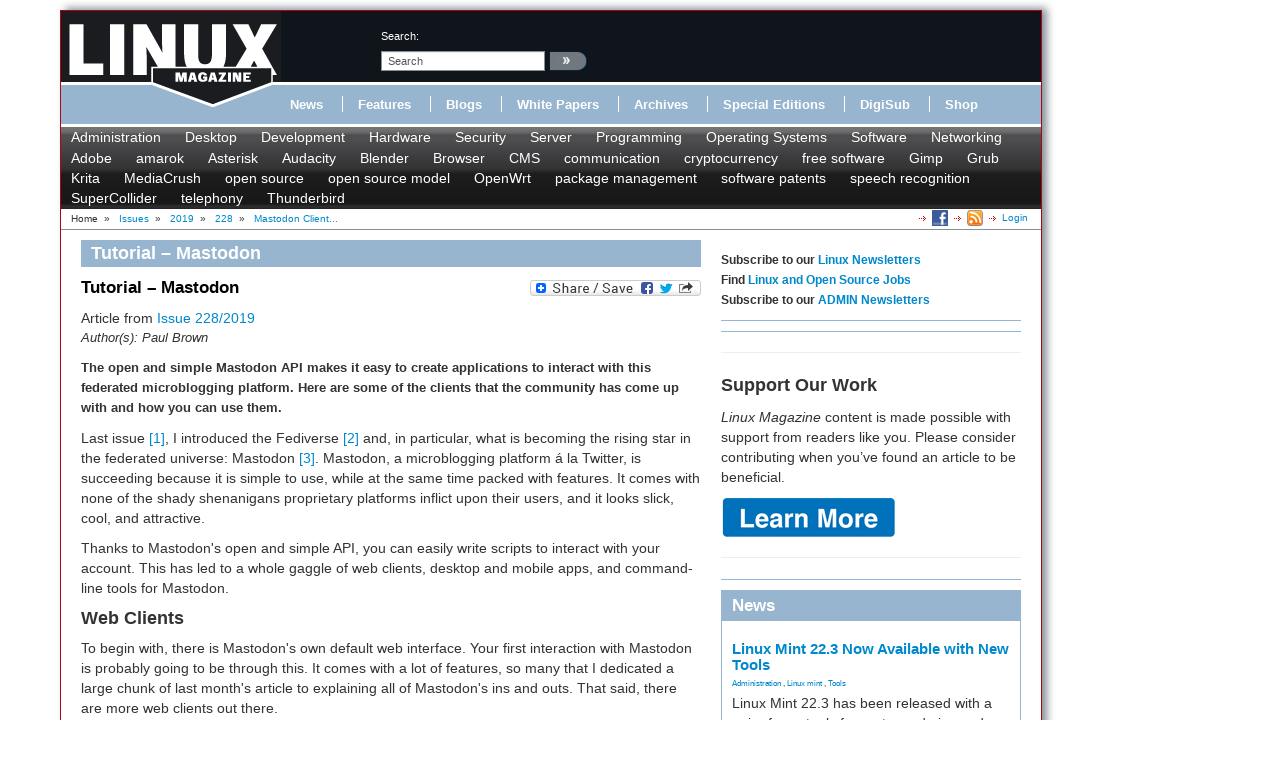

--- FILE ---
content_type: text/html; charset=utf-8
request_url: https://www.linux-magazine.com/Issues/2019/228/Mastodon-Clients-Post-Line/(tagID)/340
body_size: 10216
content:
<!DOCTYPE html>
<html xmlns="http://www.w3.org/1999/xhtml" xml:lang="en-US" lang="en-US" xmlns:fb="http://www.facebook.com/2008/fbml">
<head>        
    



                        	            <meta name="author" content="Paul Brown" />

    





<title>Tutorial – Mastodon &raquo; Linux Magazine</title>
        	            
    <link rel="canonical" href="http://www.linux-magazine.com/Issues/2019/228/Mastodon-Clients-Post-Line" />
<meta name="description" content="The open and simple Mastodon API makes it easy to create applications to interact with this federated microblogging platform. Here are some of the..." />
<meta http-equiv="Content-Type" content="text/html; charset=utf-8" /><meta name="viewport" content="width=device-width, initial-scale=1.0" />


<meta name="revisit-after" content="1 days">

<meta property="og:description" content="The open and simple Mastodon API makes it easy to create applications to interact with this federated microblogging platform. Here are some of the..." />
<meta property="og:title" content="Tutorial – Mastodon &raquo; Linux Magazine" />
<meta property="og:url" content="http://www.linux-magazine.com/Issues/2019/228/Mastodon-Clients-Post-Line" />
<meta property="og:site_name" content="Linux Magazine" />


                        	            <meta property="og:image" content="http://www.linux-magazine.com/var/linux_magazin/storage/images/issues/2019/228/mastodon-clients-post-line/figure-1/755724-1-eng-US/Figure-1_opengraph_h.png" />
    <meta property="og:image:width" content="267" />
    <meta property="og:image:height" content="200" />
    <meta property="og:image:type" content="image/png" />
    <link rel="image_src" href="http://www.linux-magazine.com/var/linux_magazin/storage/images/issues/2019/228/mastodon-clients-post-line/figure-1/755724-1-eng-US/Figure-1_opengraph_h.png" />
        

<!--[if lt IE 9 ]>
    <meta http-equiv="X-UA-Compatible" content="IE=8,chrome=1" />
<![endif]-->

<link rel="Alternate" type="application/rss+xml" title="RSS" href="/rss/feed/news" />
<link rel="Shortcut icon" href="/extension/lnm/design/linux_magazin_en/images/favicon.ico" type="image/x-icon" />

<meta name="news_keywords" content="communication,Community">
        <link rel="stylesheet" type="text/css" href="/var/linux_magazin/cache/public/stylesheets/1d71b71ef2e6502b5b0a178449311c8d_all.css" />




<script defer data-api="/api/event" data-domain="linux-magazine.com" src="/js/script.js"></script>

<script type='text/javascript'><!--//<![CDATA[
    
	var ados_keywords = ados_keywords || [];
	if( location.protocol=='https:' ) {
	    ados_keywords.push('T:SSL');
	}
	else {
	    ados_keywords.push('T:HTTP');
	}
    

    	ados_keywords.push('S:Subpage');
    
        	    
    
//]]>--></script>
<script type='text/javascript'><!--//<![CDATA[
    
    function browserWidth() {
	var myWidth = 0;
	if( typeof( window.innerWidth ) == 'number' ) {
	    //Non-IE
	    myWidth = window.innerWidth;
	}
	else if( document.documentElement && document.documentElement.clientWidth ) {
	    //IE 6+ in 'standards compliant mode'
	    myWidth = document.documentElement.clientWidth;
	}
	else if( document.body && document.body.clientWidth ) {
	    //IE 4 compatible
	    myWidth = document.body.clientWidth;
	}
	return myWidth;
    }
    
//]]>--></script>

    
	<script type="text/javascript">
	    var p="http",d="static";
	    if(document.location.protocol=="https:"){p+="s";d="engine";}
	    var z=document.createElement("script");
	    z.type="text/javascript";
	    z.async=true;
	    z.src=p+"://"+d+".adzerk.net/ados.js";
	    var s=document.getElementsByTagName("script")[0];
	    s.parentNode.insertBefore(z,s);
	</script>
    

                <script type='text/javascript'><!--//<![CDATA[

	
	    var ados = ados || {};
	    ados.run = ados.run || [];
	    ados.run.push(function() {
	

	ados_setKeywords(ados_keywords.join(', '));

		    		    		    						    								    ados_add_placement(4669,20977,"zerkbanner_rectangle",5);
					    		    		    		    		    	
            
            if (browserWidth() >= 768)
            {
                ados_add_placement(
                    4669,
                    20977,
                    "zerkbanner_leaderboard",
                    4).setZone(16033);
            }            
            else {
                ados_add_placement(
                    4669,
                    20977,
                    "zerkbanner_mobile_top",
                    23).setZone();
            }                    
            
            ados_add_placement(
                4669,
                20977,
                "zerkbanner_rectangle",
                5 ).setZone(16034);

        
            
            if (browserWidth() >= 979)
            {
                ados_add_placement(
                    4669,
                    20977,
                    "zerkbanner_skyscraper",
                    6).setZone(16035);
            }                    
            
            if (browserWidth() >= 979)
            {
                ados_add_placement(
                    4669,
                    20977,
                    "zerkbanner_skyscraper_2",
                    6).setZone(16036);
            }                    
            
            ados_add_placement(
                4669,
                20977,
                "zerkbanner_bottom_full",
                [3,20] ).setZone(16097);

        
            
            ados_add_placement(
                4669,
                20977,
                "zerkbanner_masthead",
                20 ).setZone(16206);

        
            
            ados_add_placement(
                4669,
                20977,
                "zerkbanner_button_2",
                14 ).setZone(16097);

        
            
            ados_add_placement(
                4669,
                20977,
                "zerkbanner_left_menue_button",
                14 ).setZone(16204);

        
            
            ados_add_placement(
                4669,
                20977,
                "zerkbanner_var_zone",
                20 ).setZone(16205);

        
            
            ados_add_placement(
                4669,
                20977,
                "zerkbanner_tracking",
                20 ).setZone(20871);

        
    
	ados_load();
    
	});
    
    //]]>--></script>
</head>
<body>
<div id="Body">
    
	
    <div class="leaderboard span12">
        <!-- Aqua Ad Server Asynchronous JS Tag - Generated with Revive Adserver v5.5.2 -->
        <ins data-revive-zoneid="12070" data-revive-id="fa8c6c9da7f33852f7097c4a94da1070"></ins>
        <script async src="//servedby.aqua-adserver.com/asyncjs.php"></script>
    </div>
    <div id="Skyscraper" class="hidden-phone hidden-tablet">
        <div class="skyscraper hidden-phone hidden-tablet">
            <!-- Aqua Ad Server Asynchronous JS Tag - Generated with Revive Adserver v5.5.2 -->
            <ins data-revive-zoneid="12080" data-revive-id="fa8c6c9da7f33852f7097c4a94da1070"></ins>
            <script async src="//servedby.aqua-adserver.com/asyncjs.php"></script>
        </div>
        <div class="skyscraper_2 hidden-phone hidden-tablet">
            <!-- Aqua Ad Server Asynchronous JS Tag - Generated with Revive Adserver v5.5.2 -->
            <ins data-revive-zoneid="12081" data-revive-id="fa8c6c9da7f33852f7097c4a94da1070"></ins>
            <script async src="//servedby.aqua-adserver.com/asyncjs.php"></script>
        </div>
    </div>

    <div id="Stage">
	<header>
	    <div class="container">
		<div class="row">
		    <div class="span12">
			<div class="row" id="HeaderTop">
			    <div class="span3" id="Logo">
				<a href="/"><img src="/extension/lnm/design/linux_magazin_en/images/LinuxInt-outline_220-97.png" title="" alt="" /></a>			    </div>
			    <div class="span9" id="HeaderRight">
				<div class="row">
				    <div class="span1">
					&nbsp;
				    </div>

				    <div class="span3" id="Search">
					<div id="searchbox">
    <form action="/content/search">
	<label>search:</label>
        <input  onfocus="if (value == 'search') {value=''}" onblur="if (value== '') {value='search'}"  name="SearchText" value="search" id="searchtext" class="input_top" type="text" />
		    <input onclick="_gaq.push(['_trackEvent', 'header-search', 'search', 'image-link'])" type="image" class="searchimage" src="/extension/lnm/design/linux_magazin_en/images/icons/pfeil_schwarz.gif" alt="search:" />
			<div id="header-autocomplete-rs"></div>
    </form>
</div>


<script type="text/javascript">
jQuery('#header-autocomplete-rs').css('width', jQuery('input#searchtext').width() + 60);
var autocomplete = new eZAJAXAutoComplete({    url: '/ezjscore/call/ezfind::autocomplete',
    inputid: 'searchtext',
    containerid: 'header-autocomplete-rs',
    minquerylength: 2,
    resultlimit: 10});
</script>
				    </div>
				    <div class="span2 hidden-tablet hidden-phone" id="Claim">
					            <div id="zerkbanner_button_2" class="hidden-tablet hidden-phone button_2">
        
    
</div>				    </div>
				</div>
				<div class="row">
				    <div class="span12" id="Menue">
					
<ul>
    		    		
		    <li><a onclick="_gaq.push(['_trackEvent', 'menue', 'Online/News', 'text-link'])" href="/Online/News" class="toplinks ">News</a></li>			    <li class="delimiter"></li>		    		
		    <li><a onclick="_gaq.push(['_trackEvent', 'menue', 'Online/Features', 'text-link'])" href="/Online/Features" class="toplinks ">Features</a></li>			    <li class="delimiter"></li>		    		
		    <li><a onclick="_gaq.push(['_trackEvent', 'menue', 'Online/Blogs', 'text-link'])" href="/Online/Blogs" class="toplinks ">Blogs</a></li>			    <li class="delimiter"></li>		    		
		    <li><a onclick="_gaq.push(['_trackEvent', 'menue', 'Online/White-Papers', 'text-link'])" href="/Online/White-Papers" class="toplinks ">White Papers</a></li>			    <li class="delimiter"></li>		    		
		    <li><a onclick="_gaq.push(['_trackEvent', 'menue', 'Issues', 'text-link'])" href="/Issues" class="toplinks active">Archives</a></li>			    <li class="delimiter"></li>		    		
		    <li><a onclick="_gaq.push(['_trackEvent', 'menue', 'Resources/Special-Editions', 'text-link'])" href="/Resources/Special-Editions" class="toplinks ">Special Editions</a></li>			    <li class="delimiter"></li>		    		
		    <li><a onclick="_gaq.push(['_trackEvent', 'menue', 'lnmshop/start', 'text-link'])" href="/lnmshop/start" class="toplinks ">DigiSub</a></li>			    <li class="delimiter"></li>		    		
		    <li><a onclick="_gaq.push(['_trackEvent', 'menue', 'http://www.sparkhaus-shop.com?utm_source=LPM&utm_medium=Link&utm_campaign=SHOP', 'text-link'])" href="http://www.sparkhaus-shop.com?utm_source=LPM&amp;utm_medium=Link&amp;utm_campaign=SHOP" target="_blank" class="toplinks ">Shop</a></li>			    </ul>
				    </div>
				</div>
			    </div>
			</div>
			<div class="row" id="Tagmenue">
			    <div class="span12">
				                    <ul class="level1">
		    <li class="menu-level-0">        	<a onclick="_gaq.push(['_trackEvent', 'tagmenue', '[1] Administration', 'text-link'])" href="/tags/view/administration">Administration</a>
        </li>
		    <li class="menu-level-0">        	<a onclick="_gaq.push(['_trackEvent', 'tagmenue', '[1] Desktop', 'text-link'])" href="/tags/view/desktop">Desktop</a>
        </li>
		    <li class="menu-level-0">        	<a onclick="_gaq.push(['_trackEvent', 'tagmenue', '[1] Development', 'text-link'])" href="/tags/view/web+development">Development</a>
        </li>
		    <li class="menu-level-0">        	<a onclick="_gaq.push(['_trackEvent', 'tagmenue', '[1] Hardware', 'text-link'])" href="/tags/view/hardware">Hardware</a>
        </li>
		    <li class="menu-level-0">        	<a onclick="_gaq.push(['_trackEvent', 'tagmenue', '[1] Security', 'text-link'])" href="/tags/view/security">Security</a>
        </li>
		    <li class="menu-level-0">        	<a onclick="_gaq.push(['_trackEvent', 'tagmenue', '[1] Server', 'text-link'])" href="/tags/view/administration/server">Server</a>
        </li>
		    <li class="menu-level-0">        	<a onclick="_gaq.push(['_trackEvent', 'tagmenue', '[1] Programming', 'text-link'])" href="/tags/view/programming">Programming</a>
        </li>
		    <li class="menu-level-0">        	<a onclick="_gaq.push(['_trackEvent', 'tagmenue', '[1] Operating Systems', 'text-link'])" href="/tags/view/operating systems">Operating Systems</a>
        </li>
		    <li class="menu-level-0">        	<a onclick="_gaq.push(['_trackEvent', 'tagmenue', '[1] Software', 'text-link'])" href="/tags/view/software">Software</a>
        </li>
		    <li class="menu-level-0">        	<a onclick="_gaq.push(['_trackEvent', 'tagmenue', '[1] Networking', 'text-link'])" href="/tags/view/networking">Networking</a>
        </li>
	    </ul>
    	        							    			    <ul class="level2">
				    <li class="menu-level-0">        	<a onclick="_gaq.push(['_trackEvent', 'tagmenue', '[2] Adobe', 'text-link'])" href="/tags/view/Software/Adobe">Adobe</a>
        </li>
				    <li class="menu-level-0">        	<a onclick="_gaq.push(['_trackEvent', 'tagmenue', '[2] amarok', 'text-link'])" href="/tags/view/Software/amarok">amarok</a>
        </li>
				    <li class="menu-level-0">        	<a onclick="_gaq.push(['_trackEvent', 'tagmenue', '[2] Asterisk', 'text-link'])" href="/tags/view/Software/Asterisk">Asterisk</a>
        </li>
				    <li class="menu-level-0">        	<a onclick="_gaq.push(['_trackEvent', 'tagmenue', '[2] Audacity', 'text-link'])" href="/tags/view/Software/Audacity">Audacity</a>
        </li>
				    <li class="menu-level-0">        	<a onclick="_gaq.push(['_trackEvent', 'tagmenue', '[2] Blender', 'text-link'])" href="/tags/view/Software/Blender">Blender</a>
        </li>
				    <li class="menu-level-0">        	<a onclick="_gaq.push(['_trackEvent', 'tagmenue', '[2] Browser', 'text-link'])" href="/tags/view/Software/Browser">Browser</a>
        </li>
				    <li class="menu-level-0">        	<a onclick="_gaq.push(['_trackEvent', 'tagmenue', '[2] CMS', 'text-link'])" href="/tags/view/Software/CMS">CMS</a>
        </li>
				    <li class="menu-level-0">        	<a onclick="_gaq.push(['_trackEvent', 'tagmenue', '[2] communication', 'text-link'])" href="/tags/view/Software/communication">communication</a>
        </li>
				    <li class="menu-level-0">        	<a onclick="_gaq.push(['_trackEvent', 'tagmenue', '[2] cryptocurrency', 'text-link'])" href="/tags/view/Software/cryptocurrency">cryptocurrency</a>
        </li>
				    <li class="menu-level-0">        	<a onclick="_gaq.push(['_trackEvent', 'tagmenue', '[2] free software', 'text-link'])" href="/tags/view/Software/free software">free software</a>
        </li>
				    <li class="menu-level-0">        	<a onclick="_gaq.push(['_trackEvent', 'tagmenue', '[2] Gimp', 'text-link'])" href="/tags/view/Software/Gimp">Gimp</a>
        </li>
				    <li class="menu-level-0">        	<a onclick="_gaq.push(['_trackEvent', 'tagmenue', '[2] Grub', 'text-link'])" href="/tags/view/Software/Grub">Grub</a>
        </li>
				    <li class="menu-level-0">        	<a onclick="_gaq.push(['_trackEvent', 'tagmenue', '[2] Krita', 'text-link'])" href="/tags/view/Software/Krita">Krita</a>
        </li>
				    <li class="menu-level-0">        	<a onclick="_gaq.push(['_trackEvent', 'tagmenue', '[2] MediaCrush', 'text-link'])" href="/tags/view/Software/MediaCrush">MediaCrush</a>
        </li>
				    <li class="menu-level-0">        	<a onclick="_gaq.push(['_trackEvent', 'tagmenue', '[2] open source', 'text-link'])" href="/tags/view/Software/open source">open source</a>
        </li>
				    <li class="menu-level-0">        	<a onclick="_gaq.push(['_trackEvent', 'tagmenue', '[2] open source model', 'text-link'])" href="/tags/view/Software/open source model">open source model</a>
        </li>
				    <li class="menu-level-0">        	<a onclick="_gaq.push(['_trackEvent', 'tagmenue', '[2] OpenWrt', 'text-link'])" href="/tags/view/Software/OpenWrt">OpenWrt</a>
        </li>
				    <li class="menu-level-0">        	<a onclick="_gaq.push(['_trackEvent', 'tagmenue', '[2] package management', 'text-link'])" href="/tags/view/Software/package management">package management</a>
        </li>
				    <li class="menu-level-0">        	<a onclick="_gaq.push(['_trackEvent', 'tagmenue', '[2] software patents', 'text-link'])" href="/tags/view/Software/software patents">software patents</a>
        </li>
				    <li class="menu-level-0">        	<a onclick="_gaq.push(['_trackEvent', 'tagmenue', '[2] speech recognition', 'text-link'])" href="/tags/view/Software/speech recognition">speech recognition</a>
        </li>
				    <li class="menu-level-0">        	<a onclick="_gaq.push(['_trackEvent', 'tagmenue', '[2] SuperCollider', 'text-link'])" href="/tags/view/Software/SuperCollider">SuperCollider</a>
        </li>
				    <li class="menu-level-0">        	<a onclick="_gaq.push(['_trackEvent', 'tagmenue', '[2] telephony', 'text-link'])" href="/tags/view/Software/telephony">telephony</a>
        </li>
				    <li class="menu-level-0">        	<a onclick="_gaq.push(['_trackEvent', 'tagmenue', '[2] Thunderbird', 'text-link'])" href="/tags/view/Software/Thunderbird">Thunderbird</a>
        </li>
			    </ul>
					    
			    </div>
			</div>
			<div class="row">
			    <div class="span12" id="Breadcrumb">
				<div itemscope itemtype="http://data-vocabulary.org/Breadcrumb">

    
        		    Home
        	            	    		&nbsp;<span class="separator">&#187;</span>&nbsp;
	    			    	    
	    
	    	    	    	    	        	        <a class="path" href="/Issues" itemprop="url"><span itemprop="title">Issues</span></a>
	    		            	    		&nbsp;<span class="separator">&#187;</span>&nbsp;
	    			    	    
	    
	    	    	    	    	        	        <a class="path" href="/Issues/2019" itemprop="url"><span itemprop="title">2019</span></a>
	    		            	    		&nbsp;<span class="separator">&#187;</span>&nbsp;
	    			    	    
	    
	    	    	    	    	        	        <a class="path" href="/Issues/2019/228" itemprop="url"><span itemprop="title">228</span></a>
	    		            	    		&nbsp;<span class="separator">&#187;</span>&nbsp;
	    			    	    
	    
	    	    	    	    	        <a class="path" href="#" itemprop="url"><span itemprop="title">Mastodon Client...</span></a>
	    		                    <div class="link">
			    <a class="login" href="/user/login" title="Logout">Login</a>
	    </div><div class="link"><a href="/rss/feed/lmi_news" title="The latest Linux and Open Source News" target="_blank"><img src="/extension/bootstrap/design/bootstrap/images/icons/feedIcon16.png" width="16" height="16" alt="The latest Linux and Open Source News"/></a></div><div class="link"><a href="https://www.facebook.com/linuxpromagazine" target="_blank" title="Linux Magazine on Facebook"><img src="/extension/bootstrap/design/bootstrap/images/facebook_icon.png" width="16" height="16" alt="Linux Magazine on Facebook"/></a></div></div>
			    </div>
			</div>
		    </div>
		</div>
	    </div>
	</header>
	    <div class="container" id="mainContent">		<div id="main-position" class="row">
		    
            <!-- Aqua Ad Server Asynchronous JS Tag - Generated with Revive Adserver v5.5.2 -->
            <ins data-revive-zoneid="12104" data-revive-id="fa8c6c9da7f33852f7097c4a94da1070"></ins>
            <script async src="//servedby.aqua-adserver.com/asyncjs.php"></script>
		</div>
		<div class="row">
		    					    		    			<div id="ContentLeft" class="span8">
			    
<div class="full article">
    <h2>
		        Tutorial – Mastodon	    </h2>
    <div class="full-content">
		    <div class="social_bookmarks">
    <div style="display: inline; padding-top: 5px;">
	<a class="FlattrButton" style="display:none;" title="Mastodon Clients Post Line" rev="flattr;uid:lnmusa;button:compact;category:text;tags:linux,magazine,linux-magazine;" href="http://www.linux-magazine.com/Issues/2019/228/Mastodon-Clients-Post-Line">
	    The open and simple Mastodon API makes it easy to create applications to interact with this federated microblogging platform. Here are some of the clients that the community has come up with and how you can use them.
	</a>
    </div>
    <a class="a2a_dd" href="http://www.addtoany.com/share_save?linkurl=http%3A%2F%2Fwww.linux-magazin.de%2F&amp;linkname=linux-magazine.com"><img src="http://static.addtoany.com/buttons/share_save_171_16.png" width="171" height="16" border="0" alt="Share"/></a>
    
	<script type="text/javascript">
	    var a2a_config = a2a_config || {};
	    a2a_config.linkname = "Mastodon Clients Post Line";
	    a2a_config.linkurl = "https://www.linux-magazine.com/Issues/2019/228/Mastodon-Clients-Post-Line";
	</script>
	<script type="text/javascript" src="http://static.addtoany.com/menu/page.js"></script>
    
</div>

	    <h1>    Tutorial – Mastodon</h1>
	    	    	    	        <div class="attribute-issue">
		    Article from <a href="/Issues/2019/228">Issue 228/2019</a>
	        </div>
	    	    		

                <div class="author">
		    	    	    	    	    	    			    	    

	    Author(s): 	    		<span class="author" itemprop="author">Paul Brown</span>
	    	    	    </div>
	    	    <div class="article_intro">
		    <p>The open and simple Mastodon API makes it easy to create applications to interact with this federated microblogging platform. Here are some of the clients that the community has come up with and how you can use them.</p>
	    </div>
			    	    	    	            	<div class="article_body">
        	    <p>Last issue <a href="#article_i1" target="_self" class="info">[1]</a>, I introduced the Fediverse <a href="#article_i2" target="_self" class="info">[2]</a> and, in particular, what is becoming the rising star in the federated universe: Mastodon <a href="#article_i3" target="_self" class="info">[3]</a>. Mastodon, a microblogging platform á la Twitter, is succeeding because it is simple to use, while at the same time packed with features. It comes with none of the shady shenanigans proprietary platforms inflict upon their users, and it looks slick, cool, and attractive.</p><p>Thanks to Mastodon's open and simple API, you can easily write scripts to interact with your account. This has led to a whole gaggle of web clients, desktop and mobile apps, and command-line tools for Mastodon.</p><a name="eztoc0_0_1" id="eztoc0_0_1"></a><h4>Web Clients</h4><p>To begin with, there is Mastodon's own default web interface. Your first interaction with Mastodon is probably going to be through this. It comes with a lot of features, so many that I dedicated a large chunk of last month's article to explaining all of Mastodon's ins and outs. That said, there are more web clients out there.</p>
        	    <p>[...]</p>
        	    <div class="attribute-advice">Use Express-Checkout link below to read the full article (PDF).</div>
        	</div>
	    		        <div id="articlebox">

		    <div class="articlebox row">
		<h2>Buy this article as PDF</h2>
		<div class="span8">
		    <div class="row express">
			<div class="span2 description">Express-Checkout as PDF</div>
			<div class="span2">
			    			</div>
			<div class="span2">
			    Price $2.95<br/> <span class="vat">(incl. VAT)</span>
			</div>
			<div class="span2">
			    
	
				
	<form action="https://www.paypal.com/cgi-bin/webscr" method="POST" target="_blank">
	<INPUT TYPE="hidden" name="charset" value="utf-8">
	<input type="hidden" name="cmd" value="_xclick">
	<input type="hidden" name="business" value="payment@linuxnewmedia.com">
	<input type="hidden" name="item_name" value="[LMI]: Mastodon Clients Post Line">
	<input type="hidden" name="item_number" value="84499">
	<input type="hidden" name="amount" value="2.95">
	<input type="hidden" name="tax" value="0">
	<input type="hidden" name="no_shipping" value="0">
	<input type="hidden" name="no_note" value="1">
	<input type="hidden" name="custom" value="1768978759"><!-- customtag -->
	<input type="hidden" name="currency_code" value="USD">
	<input type="hidden" name="lc" value="US">
	<input type="hidden" name="bn" value="PP-BuyNowBF">
	<input type="hidden" name="notify_url" value="http://www.linux-magazine.com/paypal/ipn">
	<input type="hidden" name="return" value="https://www.linux-magazine.com/paypal/return">
	<input type="image" onclick="_gaq.push(['_trackEvent', 'PayPal', 'articlebox', 'Mastodon Clients Post Line'])" src="/extension/lnm_paypal/design/standard/images/paypal_button.gif" border="0" name="submit" alt="Make payments with PayPal">
	<!-- img alt="" border="0" src="https://www.sandbox.paypal.com/de_DE/i/scr/pixel.gif" width="1" height="1"/ -->
	</form>
			    			</div>
		    </div>
		</div>
	    </div>
		<div class="articlebox row">
	    <h2>Buy Linux Magazine</h2>
	    <div class="span8">
		<div class="row single">
		    <div class="span2 description">SINGLE ISSUES</div>
		    <div class="span2"><a onclick="_gaq.push(['_trackEvent', 'articlebox', 'Order-Print-Issue', 'Mastodon Clients Post Line', 'text-link'])" target="_blank" title="Linux Magazine Print Issues" href="http://www.sparkhaus-shop.com/magazines/linux-magazine-linux-pro-magazine/back-issues.html?utm_source=LMI&utm_medium=Link&utm_content=ArticleUpsellingBox&utm_campaign=LMIBackissue"><span>Print Issues</span></a></div>
		    <div class="span2"><a onclick="_gaq.push(['_trackEvent', 'articlebox', 'Order-Digital-Issue', 'Mastodon Clients Post Line', 'text-link'])" target="_blank" title="Linux Magazine Digital Issues" href="http://www.sparkhaus-shop.com/magazines/linux-magazine-linux-pro-magazine/digital-issues.html?utm_source=LMI&utm_medium=Link&utm_content=ArticleUpsellingBox&utm_campaign=LMIDigitalIssue"><span>Digital Issues</span></a></div>
		    <div class="span2">&nbsp;</div>
		</div>
				    <div class="row subs">
			<div class="span2 description">SUBSCRIPTIONS</div>
			<div class="span2">
			    				<a onclick="_gaq.push(['_trackEvent', 'articlebox', 'Order-Print-Subscription', 'Mastodon Clients Post Line', 'text-link'])" target="_blank" title="Linux Magazine Print Subscriptions" href="http://www.sparkhaus-shop.com/magazines/linux-magazine-linux-pro-magazine/full-subscription.html?utm_source=LMI&utm_medium=Link&utm_content=ArticleUpsellingBox&utm_campaign=LMISubscription"><span>Print Subs</span></a>
			    			</div>
			<div class="span2">
			    				<a onclick="_gaq.push(['_trackEvent', 'articlebox', 'Order-Digital-Subscription', 'Mastodon Clients Post Line', 'text-link'])" target="_blank" title="Linux Magazine Digital Subscriptions" href="http://www.sparkhaus-shop.com/magazines/linux-magazine-linux-pro-magazine/digital-subscription.html?utm_source=LMI&utm_medium=Link&utm_content=ArticleUpsellingBox&utm_campaign=LMIDigisub"><span>Digisubs</span></a>
			    			</div>
			<div class="span2">&nbsp;</div>
		    </div>
						    <div class="row apps">
			<div class="span2 description">TABLET &amp; SMARTPHONE APPS</div>
			<div class="span2">
			    				<a onclick="_gaq.push(['_trackEvent', 'articlebox', 'Apps-iTunes', 'Mastodon Clients Post Line', 'image-link'])" target="_blank" href="https://itunes.apple.com/us/app/linux-pro-magazine/id581202149" title="Linux Magazine on iTunes"><img alt="" src="/extension/lnm_upselling/design/bootstrap/images/Download_on_the_App_Store_Badge_US-UK_135x40.png"></a>
			    			</div>
			<div class="span2">
			    				<a onclick="_gaq.push(['_trackEvent', 'articlebox', 'Apps-Android-US', 'Mastodon Clients Post Line', 'image-link'])" target="_blank" href="https://play.google.com/store/newsstand/details?id=CAow-vqbBw" title="Linux Magazine on Google Play Magazines"><img width="102" height="35" alt="Get it on Google Play" src="https://developer.android.com/images/brand/en_generic_rgb_wo_45.png"></a><p>US / Canada</p>
			    			</div>
			<div class="span2">
			    				<a onclick="_gaq.push(['_trackEvent', 'articlebox', 'Apps-Android-UK', 'Mastodon Clients Post Line', 'image-link'])" target="_blank" href="https://play.google.com/store/newsstand/details?id=CAow-fqbBw" title="Linux Magazine on Google Play Magazines"><img width="102" height="35" alt="Get it on Google Play" src="https://developer.android.com/images/brand/en_generic_rgb_wo_45.png"></a>
				<p>UK / Australia</p>
			    			</div>
		    </div>
			    </div>
	</div>
    </div>
	            <div class="attribute-relatedcontent">
    <h2>Related content</h2>
    <ul>
		            	<li class="float-break">
		            								        		    <a onclick="_gaq.push(['_trackEvent', 'related-content', 'Issues/2023/269/toot', 'text-link'])" href="/Issues/2023/269/toot" title="toot">toot</a>
									<div class="attribute-intro">    <p>If you are looking for a Twitter alternative, toot lets you interact with Mastodon from the command line.</p>
</div>
			<div class="more">
			            			<a onclick="_gaq.push(['_trackEvent', 'related-content', 'Issues/2023/269/toot', 'more-link'])" href="/Issues/2023/269/toot" title="toot">more &raquo;</a>
			    			    			</div>
		            	    <!--100-->
        	</li>
        		    		            	<li class="float-break">
		            								        		    <a onclick="_gaq.push(['_trackEvent', 'related-content', 'Issues/2023/269/Mastodon', 'text-link'])" href="/Issues/2023/269/Mastodon" title="Mastodon">Mastodon</a>
									<div class="attribute-intro">    <p>Get started with free microblogging, interact with others who share you interests, and even help expand the Fediverse with your own Mastodon instance.</p>
</div>
			<div class="more">
			            			<a onclick="_gaq.push(['_trackEvent', 'related-content', 'Issues/2023/269/Mastodon', 'more-link'])" href="/Issues/2023/269/Mastodon" title="Mastodon">more &raquo;</a>
			    			    			</div>
		            	    <!--83-->
        	</li>
        		    		            	<li class="float-break">
		            								        		    <a onclick="_gaq.push(['_trackEvent', 'related-content', 'Issues/2019/227/Tutorial-Fediverse', 'text-link'])" href="/Issues/2019/227/Tutorial-Fediverse" title="Tutorial – Fediverse">Tutorial – Fediverse</a>
									<div class="attribute-intro">    <p>If you're looking for social media options where the user has more control, you'll find a range of options to explore in the Fediverse, including the popular Mastodon.</p>
</div>
			<div class="more">
			            			<a onclick="_gaq.push(['_trackEvent', 'related-content', 'Issues/2019/227/Tutorial-Fediverse', 'more-link'])" href="/Issues/2019/227/Tutorial-Fediverse" title="Tutorial – Fediverse">more &raquo;</a>
			    			    			</div>
		            	    <!--74-->
        	</li>
        		    		            	<li class="float-break">
		            								        		    <a onclick="_gaq.push(['_trackEvent', 'related-content', 'Issues/2020/231/Social-Skills', 'text-link'])" href="/Issues/2020/231/Social-Skills" title="Social Skills">Social Skills</a>
									<div class="attribute-intro">    <p>Creating a custom application that toots text to Mastodon (the Fediverse's version of Twitter) is simple and straightforward. But we can mix it up by adding images and video, scheduling posts, and changing privacy settings.</p>
</div>
			<div class="more">
			            			<a onclick="_gaq.push(['_trackEvent', 'related-content', 'Issues/2020/231/Social-Skills', 'more-link'])" href="/Issues/2020/231/Social-Skills" title="Social Skills">more &raquo;</a>
			    			    			</div>
		            	    <!--73-->
        	</li>
        		    		            	<li class="float-break">
		            								        		    <a onclick="_gaq.push(['_trackEvent', 'related-content', 'Issues/2020/230/Status-Quo', 'text-link'])" href="/Issues/2020/230/Status-Quo" title="Status Quo">Status Quo</a>
									<div class="attribute-intro">    <p>Creating your own clients to interact with your friends in the Fediverse is easy. A bit of Python and an off-the-shelf module will do the trick.</p>
</div>
			<div class="more">
			            			<a onclick="_gaq.push(['_trackEvent', 'related-content', 'Issues/2020/230/Status-Quo', 'more-link'])" href="/Issues/2020/230/Status-Quo" title="Status Quo">more &raquo;</a>
			    			    			</div>
		            	    <!--55-->
        	</li>
        		    	    </ul>
</div>	
	            
    	<div id="disqus_thread"></div>
	<script type="text/javascript">
	    
	    var disqus_shortname = 'linuxpromagazine';
	    var disqus_identifier = 95748;
	    var disqus_url = "https://www.linux-magazine.com/Issues/2019/228/Mastodon-Clients-Post-Line";
	    var disqus_title = "Mastodon Clients Post Line";
	    
		(function() {
		    var dsq = document.createElement('script'); dsq.type = 'text/javascript'; dsq.async = true;
		    dsq.src = 'http://' + disqus_shortname + '.disqus.com/embed.js';
		    (document.getElementsByTagName('head')[0] || document.getElementsByTagName('body')[0]).appendChild(dsq);
		})();
	    
	</script>
	<noscript>Please enable JavaScript to view the <a href="http://disqus.com/?ref_noscript">comments powered by Disqus.</a></noscript>
	<a href="http://disqus.com" class="dsq-brlink">comments powered by <span class="logo-disqus">Disqus</span></a>
    
    </div>
</div>


			</div>
			<div id="ContentRight" class="span4">
			                                                                                	                
    		    <div class="block ads">
    	<h6>Subscribe to our <a href="https://us2.list-manage.com/subscribe?u=1c76cb37f73773b4962ae429b&id=15836edcb2" target="_blank">Linux Newsletters</a><br>
Find <a href="https://opensourcejobhub.com/" target="_blank">Linux and Open Source Jobs</a><br>
Subscribe to our <a href="https://us2.list-manage.com/subscribe?u=1c76cb37f73773b4962ae429b&id=6820c9c211" target="_blank">ADMIN Newsletters</a></h6>
    </div>
		    	    <div class="block-separator"></div>
			    		    
<div id="rectangle" class="block adzerk  ">
    
    <div class="block-content">
	            <div id="zerkbanner_rectangle" class="">
        
    
</div>    </div>
    <div class="clear"></div>
</div>

		    	    <div class="block-separator"></div>
			    <div class="block ads">
    	<!-- Aqua Ad Server Asynchronous JS Tag - Generated with Revive Adserver
v5.5.3 -->
<ins data-revive-zoneid="12076"
data-revive-id="fa8c6c9da7f33852f7097c4a94da1070"></ins>
<script async src="//servedby.aqua-adserver.com/asyncjs.php"></script>
    </div>
		    	    <div class="block-separator"></div>
			    <div class="block ads">
    	<hr>
<h1>Support Our Work</h1>
<p><I>Linux Magazine</I> content is made possible with support from readers like you. Please consider contributing when you’ve found an article to be beneficial.</p>

<a href="https://www.linux-magazine.com/Support-Our-Work">
	   <img src="https://www.linux-magazine.com/var/linux_magazin/storage/images/media/linux-magazine-eng-us/images/misc/learn-more/834592-1-eng-US/Learn-More_medium.png" alt="Learn More">
	</a>

<hr>

    </div>
		    	    <div class="block-separator"></div>
			                        		    <div class="block block-latest_content_auto block-news">
    <h2>News</h2>    <div class="block-content">
	<ul>
	    				    				<li>
		    					    		    <h3><a href="/Online/News/Linux-Mint-22.3-Now-Available-with-New-Tools">    Linux Mint 22.3 Now Available with New Tools</a></h3>
		    					    		        			
			        			
			        			
			    <div class="tags">
    
    		        	<a onclick="_gaq.push(['_trackEvent', 'taglist', '[1] Administration', 'text-link'])" href="/tags/view/Administration">Administration</a>
        		    , 		        	<a onclick="_gaq.push(['_trackEvent', 'taglist', '[3] Linux mint', 'text-link'])" href="/tags/view/Operating+Systems/Linux/Linux+mint">Linux mint</a>
        		    , 		        	<a onclick="_gaq.push(['_trackEvent', 'taglist', '[1] Tools', 'text-link'])" href="/tags/view/Tools">Tools</a>
        		    </div>
		    			    <p>Linux Mint 22.3 has been released with a pair of new tools for system admins and some pretty cool new features.</p>
		    		</li>
			    				    				<li>
		    					    		    <h3><a href="/Online/News/New-Linux-Malware-Targets-Cloud-Based-Linux-Installations">    New Linux Malware Targets Cloud-Based Linux Installations</a></h3>
		    					    		        			
			        			
			        			
			    <div class="tags">
    
    		        	<a onclick="_gaq.push(['_trackEvent', 'taglist', '[1] Cloud', 'text-link'])" href="/tags/view/Cloud">Cloud</a>
        		    , 		        	<a onclick="_gaq.push(['_trackEvent', 'taglist', '[2] Linux', 'text-link'])" href="/tags/view/Operating+Systems/Linux">Linux</a>
        		    , 		        	<a onclick="_gaq.push(['_trackEvent', 'taglist', '[2] malware', 'text-link'])" href="/tags/view/Security/malware">malware</a>
        		    </div>
		    			    <p>VoidLink, a new Linux malware, should be of real concern because of its stealth and customization.</p>
		    		</li>
			    				    				<li>
		    					    		    <h3><a href="/Online/News/Say-Goodbye-to-Middle-Mouse-Paste">    Say Goodbye to Middle-Mouse Paste</a></h3>
		    					    		        			
			        			
			        			
			    <div class="tags">
    
    		        	<a onclick="_gaq.push(['_trackEvent', 'taglist', '[3] Firefox', 'text-link'])" href="/tags/view/Software/Browser/Firefox">Firefox</a>
        		    , 		        	<a onclick="_gaq.push(['_trackEvent', 'taglist', '[2] Gnome', 'text-link'])" href="/tags/view/Desktop/Gnome">Gnome</a>
        		    , 		        	<a onclick="_gaq.push(['_trackEvent', 'taglist', '[1] Security', 'text-link'])" href="/tags/view/Security">Security</a>
        		    </div>
		    			    <p>Both Gnome and Firefox have proposed getting rid of a long-time favorite Linux feature.</p>
		    		</li>
			    				    				<li>
		    					    		    <h3><a href="/Online/News/Manjaro-26.0-Primary-Desktop-Environments-Default-to-Wayland">    Manjaro 26.0 Primary Desktop Environments Default to Wayland</a></h3>
		    					    		        			
			        			
			        			
			    <div class="tags">
    
    		        	<a onclick="_gaq.push(['_trackEvent', 'taglist', '[1] Desktop', 'text-link'])" href="/tags/view/Desktop">Desktop</a>
        		    , 		        	<a onclick="_gaq.push(['_trackEvent', 'taglist', '[3] Manjaro Linux', 'text-link'])" href="/tags/view/Operating+Systems/Linux/Manjaro+Linux">Manjaro Linux</a>
        		    , 		        	<a onclick="_gaq.push(['_trackEvent', 'taglist', '[2] Wayland', 'text-link'])" href="/tags/view/Desktop/Wayland">Wayland</a>
        		    </div>
		    			    <p>If you want to stick with X.Org, you'll be limited to the desktop environments you can choose.</p>
		    		</li>
			    				    				<li>
		    					    		    <h3><a href="/Online/News/Mozilla-Plans-to-AI-ify-Firefox">    Mozilla Plans to AI-ify Firefox</a></h3>
		    					    		        			
			        			
			        			
			    <div class="tags">
    
    		        	<a onclick="_gaq.push(['_trackEvent', 'taglist', '[2] Artificial Intelligence', 'text-link'])" href="/tags/view/HPC/Artificial+Intelligence">Artificial Inte...</a>
        		    , 		        	<a onclick="_gaq.push(['_trackEvent', 'taglist', '[3] Firefox', 'text-link'])" href="/tags/view/Software/Browser/Firefox">Firefox</a>
        		    , 		        	<a onclick="_gaq.push(['_trackEvent', 'taglist', '[2] privacy', 'text-link'])" href="/tags/view/Security/privacy">privacy</a>
        		    </div>
		    			    <p>With a new CEO in control, Mozilla is doubling down on a strategy of trust, all the while leaning into AI.</p>
		    		</li>
			    				    				<li>
		    					    		    <h3><a href="/Online/News/Gnome-Says-No-to-AI-Generated-Extensions">    Gnome Says No to AI-Generated Extensions</a></h3>
		    					    		        			
			        			
			        			
			    <div class="tags">
    
    		        	<a onclick="_gaq.push(['_trackEvent', 'taglist', '[2] Artificial Intelligence', 'text-link'])" href="/tags/view/HPC/Artificial+Intelligence">Artificial Inte...</a>
        		    , 		        	<a onclick="_gaq.push(['_trackEvent', 'taglist', '[2] Gnome', 'text-link'])" href="/tags/view/Desktop/Gnome">Gnome</a>
        		    , 		        	<a onclick="_gaq.push(['_trackEvent', 'taglist', '[2] LLM', 'text-link'])" href="/tags/view/HPC/LLM">LLM</a>
        		    </div>
		    			    <p>If you're a developer wanting to create a new Gnome extension, you'd best set aside that AI code generator, because the extension team will have none of that.</p>
		    		</li>
			    				    				<li>
		    					    		    <h3><a href="/Online/News/Parrot-OS-Switches-to-KDE-Plasma-Desktop">    Parrot OS Switches to KDE Plasma Desktop</a></h3>
		    					    		        			
			        			
			        			
			    <div class="tags">
    
    		        	<a onclick="_gaq.push(['_trackEvent', 'taglist', '[2] Linux', 'text-link'])" href="/tags/view/Operating+Systems/Linux">Linux</a>
        		    , 		        	<a onclick="_gaq.push(['_trackEvent', 'taglist', '[3] Parrot OS', 'text-link'])" href="/tags/view/Operating+Systems/Linux/Parrot+OS">Parrot OS</a>
        		    , 		        	<a onclick="_gaq.push(['_trackEvent', 'taglist', '[3] Plasma', 'text-link'])" href="/tags/view/Desktop/KDE/Plasma">Plasma</a>
        		    </div>
		    			    <p>Yet another distro is making the move to the KDE Plasma desktop.</p>
		    		</li>
			    				    				<li>
		    					    		    <h3><a href="/Online/News/TUXEDO-Announces-Gemini-17">    TUXEDO Announces Gemini 17</a></h3>
		    					    		        			
			        			
			        			
			    <div class="tags">
    
    		        	<a onclick="_gaq.push(['_trackEvent', 'taglist', '[1] Hardware', 'text-link'])" href="/tags/view/Hardware">Hardware</a>
        		    , 		        	<a onclick="_gaq.push(['_trackEvent', 'taglist', '[2] laptop', 'text-link'])" href="/tags/view/open+hardware/laptop">laptop</a>
        		    , 		        	<a onclick="_gaq.push(['_trackEvent', 'taglist', '[2] Linux', 'text-link'])" href="/tags/view/Operating+Systems/Linux">Linux</a>
        		    </div>
		    			    <p>TUXEDO Computers has released the fourth generation of its Gemini laptop with plenty of updates.</p>
		    		</li>
			    				    				<li>
		    					    		    <h3><a href="/Online/News/Two-New-Distros-Adopt-Enlightenment">    Two New Distros Adopt Enlightenment</a></h3>
		    					    		        			
			        			
			        			
			    <div class="tags">
    
    		        	<a onclick="_gaq.push(['_trackEvent', 'taglist', '[1] Desktop', 'text-link'])" href="/tags/view/Desktop">Desktop</a>
        		    , 		        	<a onclick="_gaq.push(['_trackEvent', 'taglist', '[2] Enlightenment', 'text-link'])" href="/tags/view/Desktop/Enlightenment">Enlightenment</a>
        		    , 		        	<a onclick="_gaq.push(['_trackEvent', 'taglist', '[2] Linux', 'text-link'])" href="/tags/view/Operating+Systems/Linux">Linux</a>
        		    </div>
		    			    <p>MX Moksha and AV Linux 25 join ranks with Bodhi Linux and embrace the Enlightenment desktop.</p>
		    		</li>
			    				    				<li>
		    					    		    <h3><a href="/Online/News/Solus-Linux-4.8-Removes-Python-2">    Solus Linux 4.8 Removes Python 2</a></h3>
		    					    		        			
			        			
			        			
			    <div class="tags">
    
    		        	<a onclick="_gaq.push(['_trackEvent', 'taglist', '[1] Operating Systems', 'text-link'])" href="/tags/view/Operating+Systems">Operating Systems</a>
        		    , 		        	<a onclick="_gaq.push(['_trackEvent', 'taglist', '[2] Python', 'text-link'])" href="/tags/view/Programming/Python">Python</a>
        		    , 		        	<a onclick="_gaq.push(['_trackEvent', 'taglist', '[3] Solus Linux', 'text-link'])" href="/tags/view/Operating+Systems/Linux/Solus+Linux">Solus Linux</a>
        		    </div>
		    			    <p>Solus Linux 4.8 has been released with the latest Linux kernel, updated desktops, and a key removal.</p>
		    		</li>
			    	</ul>
    </div>
</div>
		    	    <div class="block-separator"></div>
			    <div class="block block-tag_cloud block-tag_cloud">
    <h2>Tag Cloud</h2>    <div class="block-content">
	
		    		<div class="full full-tagcloud">
    		    		    		    		    		    		    		    		    		    		    		    		    		    		    		            			    <a href="/tags/view/Administration" style="font-size: 131.88679245283%" title="425 objects tagged with 'Administration'">Administration</a>
	    			    <a href="/tags/view/Community" style="font-size: 194.52830188679%" title="757 objects tagged with 'Community'">Community</a>
	    			    <a href="/tags/view/Desktop" style="font-size: 100%" title="256 objects tagged with 'Desktop'">Desktop</a>
	    			    <a href="/tags/view/Events" style="font-size: 112.2641509434%" title="321 objects tagged with 'Events'">Events</a>
	    			    <a href="/tags/view/Hardware" style="font-size: 139.81132075472%" title="467 objects tagged with 'Hardware'">Hardware</a>
	    			    <a href="/tags/view/Operating+Systems/Linux" style="font-size: 200%" title="786 objects tagged with 'Linux'">Linux</a>
	    			    <a href="/tags/view/Mobile" style="font-size: 102.64150943396%" title="270 objects tagged with 'Mobile'">Mobile</a>
	    			    <a href="/tags/view/Programming" style="font-size: 133.01886792453%" title="431 objects tagged with 'Programming'">Programming</a>
	    			    <a href="/tags/view/Security" style="font-size: 107.16981132075%" title="294 objects tagged with 'Security'">Security</a>
	    			    <a href="/tags/view/Software" style="font-size: 111.88679245283%" title="319 objects tagged with 'Software'">Software</a>
	    			    <a href="/tags/view/Operating+Systems/Ubuntu" style="font-size: 123.77358490566%" title="382 objects tagged with 'Ubuntu'">Ubuntu</a>
	    			    <a href="/tags/view/Web+Development" style="font-size: 115.09433962264%" title="336 objects tagged with 'Web Development'">Web Development</a>
	    			    <a href="/tags/view/Operating+Systems/Windows" style="font-size: 102.07547169811%" title="267 objects tagged with 'Windows'">Windows</a>
	    			    <a href="/tags/view/Software/free+software" style="font-size: 105.28301886792%" title="284 objects tagged with 'free software'">free software</a>
	    			    <a href="/tags/view/Events/CeBIT/open+source" style="font-size: 100.94339622642%" title="261 objects tagged with 'open source'">open source</a>
	    </div>
    </div>
</div>





		    
			</div>
		    		</div>
		<div id="bottom-banner" class="row">
		    <div class="span12">
			        <div id="zerkbanner_bottom_full" class="">
        
    
</div>		    </div>
		</div>	    </div>
	<div>
	    <div class="container">
		<div class="row">
		    <div class="span12" id="Footer">
			<footer>
    <div class="footer row">
	<div class="span1"></div>
	<div class="span10 claim-wrapper">
	    <div id="footer-topics" class="container">
		    			            	        
<div class="footer-sitemap">
    </div>

		    		    		    			    
<div class="footer-topics">
                        	<div class="footer-topic lastli footer-ini">
	    <ul>
				    			<li class="footer_topic_AboutUs"><a onclick="_gaq.push(['_trackEvent', 'footer-topics', '/About-Us', 'text-link'])" href="/About-Us">About Us </a></li>
		    		    				    			<li class="footer_topic_WriteForUs"><a onclick="_gaq.push(['_trackEvent', 'footer-topics', '/About-Us/Write-for-Us', 'text-link'])" href="/About-Us/Write-for-Us">Write for Us </a></li>
		    		    				    			<li class="footer_topic_Contact"><a onclick="_gaq.push(['_trackEvent', 'footer-topics', '/About-Us/Contact', 'text-link'])" href="/About-Us/Contact">Contact </a></li>
		    		    				    			<li class="footer_topic_LegalNotice"><a onclick="_gaq.push(['_trackEvent', 'footer-topics', '/About-Us/Legal-Notice', 'text-link'])" href="/About-Us/Legal-Notice">Legal Notice </a></li>
		    		    				    			<li class="footer_topic_PrivacyPolicy"><a onclick="_gaq.push(['_trackEvent', 'footer-topics', '/About-Us/Privacy-Policy', 'text-link'])" href="/About-Us/Privacy-Policy">Privacy Policy </a></li>
		    		    				    			<li class="footer_topic_ManageSubscription"><a onclick="_gaq.push(['_trackEvent', 'footer-topics', '/Subscribe/Manage-Subscription', 'text-link'])" href="/Subscribe/Manage-Subscription">Manage Subscription </a></li>
		    		    			    </ul>
	</div>
    </div>


		    	    </div>
	</div>
	<div class="span1"></div>
    </div>
    <div class="row">
					    <div id="glossar">
		<ul id="glossar_menue">
		    			<li>
			    <a href="/Glossary">Glossary</a>
			            <ul>
		    		<li>
		    <a href="/Glossary/Raspberry-Pi">Raspberry Pi</a>
		    		</li>
	    	    </ul>			</li>
		    		</ul>
	    </div>
			    <div id="copyright">
				&copy; 2026 <a href="http://www.linuxnewmedia.com/" target="_blank">Linux New Media USA, LLC</a>
	    </div>
	    </div>
</footer>		    </div>
		</div>
	    </div>
	</div>
    </div>
</div>



</body>
</html>




--- FILE ---
content_type: text/css
request_url: https://www.linux-magazine.com/var/linux_magazin/cache/public/stylesheets/1d71b71ef2e6502b5b0a178449311c8d_all.css
body_size: 26213
content:

article,aside,details,figcaption,figure,footer,header,hgroup,nav,section {display:block}audio,canvas,video {display:inline-block;*display:inline;*zoom:1}audio:not([controls]) {display:none}html {font-size:100%;-webkit-text-size-adjust:100%;-ms-text-size-adjust:100%}a:focus {outline:thin dotted #333;outline:5px auto -webkit-focus-ring-color;outline-offset:-2px}a:hover,a:active {outline:0}sub,sup {position:relative;font-size:75%;line-height:0;vertical-align:baseline}sup {top:-0.5em}sub {bottom:-0.25em}img {height:auto;max-width:100%;vertical-align:middle;border:0;-ms-interpolation-mode:bicubic}#map_canvas img {max-width:none}button,input,select,textarea {margin:0;font-size:100%;vertical-align:middle}button,input {*overflow:visible;line-height:normal}button::-moz-focus-inner,input::-moz-focus-inner {padding:0;border:0}button,input[type="button"],input[type="reset"],input[type="submit"] {cursor:pointer;-webkit-appearance:button}input[type="search"] {-webkit-box-sizing:content-box;-moz-box-sizing:content-box;box-sizing:content-box;-webkit-appearance:textfield}input[type="search"]::-webkit-search-decoration,input[type="search"]::-webkit-search-cancel-button {-webkit-appearance:none}textarea {overflow:auto;vertical-align:top}.clearfix {*zoom:1}.clearfix:before,.clearfix:after {display:table;line-height:0;content:""}.clearfix:after {clear:both}.hide-text {font:0/0 a;color:transparent;text-shadow:none;background-color:transparent;border:0}.input-block-level {display:block;width:100%;min-height:30px;-webkit-box-sizing:border-box;-moz-box-sizing:border-box;box-sizing:border-box}body {margin:0;font-family:"Helvetica Neue",Helvetica,Arial,sans-serif;font-size:14px;line-height:20px;color:#333;background-color:#fff}a {color:#08c;text-decoration:none}a:hover {color:#005580;text-decoration:underline}.img-rounded {-webkit-border-radius:6px;-moz-border-radius:6px;border-radius:6px}.img-polaroid {padding:4px;background-color:#fff;border:1px solid #ccc;border:1px solid rgba(0,0,0,0.2);-webkit-box-shadow:0 1px 3px rgba(0,0,0,0.1);-moz-box-shadow:0 1px 3px rgba(0,0,0,0.1);box-shadow:0 1px 3px rgba(0,0,0,0.1)}.img-circle {-webkit-border-radius:500px;-moz-border-radius:500px;border-radius:500px}.row {margin-left:-20px;*zoom:1}.row:before,.row:after {display:table;line-height:0;content:""}.row:after {clear:both}[class*="span"] {float:left;margin-left:20px}.container,.navbar-static-top .container,.navbar-fixed-top .container,.navbar-fixed-bottom .container {width:940px}.span12 {width:940px}.span11 {width:860px}.span10 {width:780px}.span9 {width:700px}.span8 {width:620px}.span7 {width:540px}.span6 {width:460px}.span5 {width:380px}.span4 {width:300px}.span3 {width:220px}.span2 {width:140px}.span1 {width:60px}.offset12 {margin-left:980px}.offset11 {margin-left:900px}.offset10 {margin-left:820px}.offset9 {margin-left:740px}.offset8 {margin-left:660px}.offset7 {margin-left:580px}.offset6 {margin-left:500px}.offset5 {margin-left:420px}.offset4 {margin-left:340px}.offset3 {margin-left:260px}.offset2 {margin-left:180px}.offset1 {margin-left:100px}.row-fluid {width:100%;*zoom:1}.row-fluid:before,.row-fluid:after {display:table;line-height:0;content:""}.row-fluid:after {clear:both}.row-fluid [class*="span"] {display:block;float:left;width:100%;min-height:30px;margin-left:2.127659574468085%;*margin-left:2.074468085106383%;-webkit-box-sizing:border-box;-moz-box-sizing:border-box;box-sizing:border-box}.row-fluid [class*="span"]:first-child {margin-left:0}.row-fluid .span12 {width:100%;*width:99.94680851063829%}.row-fluid .span11 {width:91.48936170212765%;*width:91.43617021276594%}.row-fluid .span10 {width:82.97872340425532%;*width:82.92553191489361%}.row-fluid .span9 {width:74.46808510638297%;*width:74.41489361702126%}.row-fluid .span8 {width:65.95744680851064%;*width:65.90425531914893%}.row-fluid .span7 {width:57.44680851063829%;*width:57.39361702127659%}.row-fluid .span6 {width:48.93617021276595%;*width:48.88297872340425%}.row-fluid .span5 {width:40.42553191489362%;*width:40.37234042553192%}.row-fluid .span4 {width:31.914893617021278%;*width:31.861702127659576%}.row-fluid .span3 {width:23.404255319148934%;*width:23.351063829787233%}.row-fluid .span2 {width:14.893617021276595%;*width:14.840425531914894%}.row-fluid .span1 {width:6.382978723404255%;*width:6.329787234042553%}.row-fluid .offset12 {margin-left:104.25531914893617%;*margin-left:104.14893617021275%}.row-fluid .offset12:first-child {margin-left:102.12765957446808%;*margin-left:102.02127659574467%}.row-fluid .offset11 {margin-left:95.74468085106382%;*margin-left:95.6382978723404%}.row-fluid .offset11:first-child {margin-left:93.61702127659574%;*margin-left:93.51063829787232%}.row-fluid .offset10 {margin-left:87.23404255319149%;*margin-left:87.12765957446807%}.row-fluid .offset10:first-child {margin-left:85.1063829787234%;*margin-left:84.99999999999999%}.row-fluid .offset9 {margin-left:78.72340425531914%;*margin-left:78.61702127659572%}.row-fluid .offset9:first-child {margin-left:76.59574468085106%;*margin-left:76.48936170212764%}.row-fluid .offset8 {margin-left:70.2127659574468%;*margin-left:70.10638297872339%}.row-fluid .offset8:first-child {margin-left:68.08510638297872%;*margin-left:67.9787234042553%}.row-fluid .offset7 {margin-left:61.70212765957446%;*margin-left:61.59574468085106%}.row-fluid .offset7:first-child {margin-left:59.574468085106375%;*margin-left:59.46808510638297%}.row-fluid .offset6 {margin-left:53.191489361702125%;*margin-left:53.085106382978715%}.row-fluid .offset6:first-child {margin-left:51.063829787234035%;*margin-left:50.95744680851063%}.row-fluid .offset5 {margin-left:44.68085106382979%;*margin-left:44.57446808510638%}.row-fluid .offset5:first-child {margin-left:42.5531914893617%;*margin-left:42.4468085106383%}.row-fluid .offset4 {margin-left:36.170212765957444%;*margin-left:36.06382978723405%}.row-fluid .offset4:first-child {margin-left:34.04255319148936%;*margin-left:33.93617021276596%}.row-fluid .offset3 {margin-left:27.659574468085104%;*margin-left:27.5531914893617%}.row-fluid .offset3:first-child {margin-left:25.53191489361702%;*margin-left:25.425531914893618%}.row-fluid .offset2 {margin-left:19.148936170212764%;*margin-left:19.04255319148936%}.row-fluid .offset2:first-child {margin-left:17.02127659574468%;*margin-left:16.914893617021278%}.row-fluid .offset1 {margin-left:10.638297872340425%;*margin-left:10.53191489361702%}.row-fluid .offset1:first-child {margin-left:8.51063829787234%;*margin-left:8.404255319148938%}[class*="span"].hide,.row-fluid [class*="span"].hide {display:none}[class*="span"].pull-right,.row-fluid [class*="span"].pull-right {float:right}.container {margin-right:auto;margin-left:auto;*zoom:1}.container:before,.container:after {display:table;line-height:0;content:""}.container:after {clear:both}.container-fluid {padding-right:20px;padding-left:20px;*zoom:1}.container-fluid:before,.container-fluid:after {display:table;line-height:0;content:""}.container-fluid:after {clear:both}p {margin:0 0 10px}.lead {margin-bottom:20px;font-size:20px;font-weight:200;line-height:30px}small {font-size:85%}strong {font-weight:bold}em {font-style:italic}cite {font-style:normal}.muted {color:#999}h1,h2,h3,h4,h5,h6 {margin:10px 0;font-family:inherit;font-weight:bold;line-height:1;color:inherit;text-rendering:optimizelegibility}h1 small,h2 small,h3 small,h4 small,h5 small,h6 small {font-weight:normal;line-height:1;color:#999}h1 {font-size:36px;line-height:40px}h2 {font-size:30px;line-height:40px}h3 {font-size:24px;line-height:40px}h4 {font-size:18px;line-height:20px}h5 {font-size:14px;line-height:20px}h6 {font-size:12px;line-height:20px}h1 small {font-size:24px}h2 small {font-size:18px}h3 small {font-size:14px}h4 small {font-size:14px}.page-header {padding-bottom:9px;margin:20px 0 30px;border-bottom:1px solid #eeeeee}ul,ol {padding:0;margin:0 0 10px 25px}ul ul,ul ol,ol ol,ol ul {margin-bottom:0}li {line-height:20px}ul.unstyled,ol.unstyled {margin-left:0;list-style:none}dl {margin-bottom:20px}dt,dd {line-height:20px}dt {font-weight:bold}dd {margin-left:10px}.dl-horizontal dt {float:left;width:120px;overflow:hidden;clear:left;text-align:right;text-overflow:ellipsis;white-space:nowrap}.dl-horizontal dd {margin-left:130px}hr {margin:20px 0;border:0;border-top:1px solid #eeeeee;border-bottom:1px solid #ffffff}abbr[title] {cursor:help;border-bottom:1px dotted #999999}abbr.initialism {font-size:90%;text-transform:uppercase}blockquote {padding:0 0 0 15px;margin:0 0 20px;border-left:5px solid #eeeeee}blockquote p {margin-bottom:0;font-size:16px;font-weight:300;line-height:25px}blockquote small {display:block;line-height:20px;color:#999}blockquote small:before {content:'\2014 \00A0'}blockquote.pull-right {float:right;padding-right:15px;padding-left:0;border-right:5px solid #eeeeee;border-left:0}blockquote.pull-right p,blockquote.pull-right small {text-align:right}blockquote.pull-right small:before {content:''}blockquote.pull-right small:after {content:'\00A0 \2014'}q:before,q:after,blockquote:before,blockquote:after {content:""}address {display:block;margin-bottom:20px;font-style:normal;line-height:20px}code,pre {padding:0 3px 2px;font-family:Monaco,Menlo,Consolas,"Courier New",monospace;font-size:12px;color:#333;-webkit-border-radius:3px;-moz-border-radius:3px;border-radius:3px}code {padding:2px 4px;color:#d14;background-color:#f7f7f9;border:1px solid #e1e1e8}pre {display:block;padding:9.5px;margin:0 0 10px;font-size:13px;line-height:20px;word-break:break-all;word-wrap:break-word;white-space:pre;white-space:pre-wrap;background-color:#f5f5f5;border:1px solid #ccc;border:1px solid rgba(0,0,0,0.15);-webkit-border-radius:4px;-moz-border-radius:4px;border-radius:4px}pre.prettyprint {margin-bottom:20px}pre code {padding:0;color:inherit;background-color:transparent;border:0}.pre-scrollable {max-height:340px;overflow-y:scroll}form {margin:0 0 20px}fieldset {padding:0;margin:0;border:0}legend {display:block;width:100%;padding:0;margin-bottom:20px;font-size:21px;line-height:40px;color:#333;border:0;border-bottom:1px solid #e5e5e5}legend small {font-size:15px;color:#999}label,input,button,select,textarea {font-size:14px;font-weight:normal;line-height:20px}input,button,select,textarea {font-family:"Helvetica Neue",Helvetica,Arial,sans-serif}label {display:block;margin-bottom:5px}select,textarea,input[type="text"],input[type="password"],input[type="datetime"],input[type="datetime-local"],input[type="date"],input[type="month"],input[type="time"],input[type="week"],input[type="number"],input[type="email"],input[type="url"],input[type="search"],input[type="tel"],input[type="color"],.uneditable-input {display:inline-block;height:20px;padding:4px 6px;margin-bottom:9px;font-size:14px;line-height:20px;color:#555;-webkit-border-radius:3px;-moz-border-radius:3px;border-radius:3px}input,textarea {width:210px}textarea {height:auto}textarea,input[type="text"],input[type="password"],input[type="datetime"],input[type="datetime-local"],input[type="date"],input[type="month"],input[type="time"],input[type="week"],input[type="number"],input[type="email"],input[type="url"],input[type="search"],input[type="tel"],input[type="color"],.uneditable-input {background-color:#fff;border:1px solid #cccccc;-webkit-box-shadow:inset 0 1px 1px rgba(0,0,0,0.075);-moz-box-shadow:inset 0 1px 1px rgba(0,0,0,0.075);box-shadow:inset 0 1px 1px rgba(0,0,0,0.075);-webkit-transition:border linear 0.2s,box-shadow linear 0.2s;-moz-transition:border linear 0.2s,box-shadow linear 0.2s;-o-transition:border linear 0.2s,box-shadow linear 0.2s;transition:border linear 0.2s,box-shadow linear 0.2s}textarea:focus,input[type="text"]:focus,input[type="password"]:focus,input[type="datetime"]:focus,input[type="datetime-local"]:focus,input[type="date"]:focus,input[type="month"]:focus,input[type="time"]:focus,input[type="week"]:focus,input[type="number"]:focus,input[type="email"]:focus,input[type="url"]:focus,input[type="search"]:focus,input[type="tel"]:focus,input[type="color"]:focus,.uneditable-input:focus {border-color:rgba(82,168,236,0.8);outline:0;outline:thin dotted \9;-webkit-box-shadow:inset 0 1px 1px rgba(0,0,0,0.075),0 0 8px rgba(82,168,236,0.6);-moz-box-shadow:inset 0 1px 1px rgba(0,0,0,0.075),0 0 8px rgba(82,168,236,0.6);box-shadow:inset 0 1px 1px rgba(0,0,0,0.075),0 0 8px rgba(82,168,236,0.6)}input[type="radio"],input[type="checkbox"] {margin:4px 0 0;margin-top:1px \9;*margin-top:0;line-height:normal;cursor:pointer}input[type="file"],input[type="image"],input[type="submit"],input[type="reset"],input[type="button"],input[type="radio"],input[type="checkbox"] {width:auto}select,input[type="file"] {height:30px;*margin-top:4px;line-height:30px}select {width:220px;background-color:#fff;border:1px solid #bbb}select[multiple],select[size] {height:auto}select:focus,input[type="file"]:focus,input[type="radio"]:focus,input[type="checkbox"]:focus {outline:thin dotted #333;outline:5px auto -webkit-focus-ring-color;outline-offset:-2px}.uneditable-input,.uneditable-textarea {color:#999;cursor:not-allowed;background-color:#fcfcfc;border-color:#ccc;-webkit-box-shadow:inset 0 1px 2px rgba(0,0,0,0.025);-moz-box-shadow:inset 0 1px 2px rgba(0,0,0,0.025);box-shadow:inset 0 1px 2px rgba(0,0,0,0.025)}.uneditable-input {overflow:hidden;white-space:nowrap}.uneditable-textarea {width:auto;height:auto}input:-moz-placeholder,textarea:-moz-placeholder {color:#999}input:-ms-input-placeholder,textarea:-ms-input-placeholder {color:#999}input::-webkit-input-placeholder,textarea::-webkit-input-placeholder {color:#999}.radio,.checkbox {min-height:18px;padding-left:18px}.radio input[type="radio"],.checkbox input[type="checkbox"] {float:left;margin-left:-18px}.controls > .radio:first-child,.controls > .checkbox:first-child {padding-top:5px}.radio.inline,.checkbox.inline {display:inline-block;padding-top:5px;margin-bottom:0;vertical-align:middle}.radio.inline + .radio.inline,.checkbox.inline + .checkbox.inline {margin-left:10px}.input-mini {width:60px}.input-small {width:90px}.input-medium {width:150px}.input-large {width:210px}.input-xlarge {width:270px}.input-xxlarge {width:530px}input[class*="span"],select[class*="span"],textarea[class*="span"],.uneditable-input[class*="span"],.row-fluid input[class*="span"],.row-fluid select[class*="span"],.row-fluid textarea[class*="span"],.row-fluid .uneditable-input[class*="span"] {float:none;margin-left:0}.input-append input[class*="span"],.input-append .uneditable-input[class*="span"],.input-prepend input[class*="span"],.input-prepend .uneditable-input[class*="span"],.row-fluid input[class*="span"],.row-fluid select[class*="span"],.row-fluid textarea[class*="span"],.row-fluid .uneditable-input[class*="span"],.row-fluid .input-prepend [class*="span"],.row-fluid .input-append [class*="span"] {display:inline-block}input,textarea,.uneditable-input {margin-left:0}.controls-row [class*="span"] + [class*="span"] {margin-left:20px}input.span12,textarea.span12,.uneditable-input.span12 {width:926px}input.span11,textarea.span11,.uneditable-input.span11 {width:846px}input.span10,textarea.span10,.uneditable-input.span10 {width:766px}input.span9,textarea.span9,.uneditable-input.span9 {width:686px}input.span8,textarea.span8,.uneditable-input.span8 {width:606px}input.span7,textarea.span7,.uneditable-input.span7 {width:526px}input.span6,textarea.span6,.uneditable-input.span6 {width:446px}input.span5,textarea.span5,.uneditable-input.span5 {width:366px}input.span4,textarea.span4,.uneditable-input.span4 {width:286px}input.span3,textarea.span3,.uneditable-input.span3 {width:206px}input.span2,textarea.span2,.uneditable-input.span2 {width:126px}input.span1,textarea.span1,.uneditable-input.span1 {width:46px}.controls-row {*zoom:1}.controls-row:before,.controls-row:after {display:table;line-height:0;content:""}.controls-row:after {clear:both}.controls-row [class*="span"] {float:left}input[disabled],select[disabled],textarea[disabled],input[readonly],select[readonly],textarea[readonly] {cursor:not-allowed;background-color:#eee}input[type="radio"][disabled],input[type="checkbox"][disabled],input[type="radio"][readonly],input[type="checkbox"][readonly] {background-color:transparent}.control-group.warning > label,.control-group.warning .help-block,.control-group.warning .help-inline {color:#c09853}.control-group.warning .checkbox,.control-group.warning .radio,.control-group.warning input,.control-group.warning select,.control-group.warning textarea {color:#c09853;border-color:#c09853;-webkit-box-shadow:inset 0 1px 1px rgba(0,0,0,0.075);-moz-box-shadow:inset 0 1px 1px rgba(0,0,0,0.075);box-shadow:inset 0 1px 1px rgba(0,0,0,0.075)}.control-group.warning .checkbox:focus,.control-group.warning .radio:focus,.control-group.warning input:focus,.control-group.warning select:focus,.control-group.warning textarea:focus {border-color:#a47e3c;-webkit-box-shadow:inset 0 1px 1px rgba(0,0,0,0.075),0 0 6px #dbc59e;-moz-box-shadow:inset 0 1px 1px rgba(0,0,0,0.075),0 0 6px #dbc59e;box-shadow:inset 0 1px 1px rgba(0,0,0,0.075),0 0 6px #dbc59e}.control-group.warning .input-prepend .add-on,.control-group.warning .input-append .add-on {color:#c09853;background-color:#fcf8e3;border-color:#c09853}.control-group.error > label,.control-group.error .help-block,.control-group.error .help-inline {color:#b94a48}.control-group.error .checkbox,.control-group.error .radio,.control-group.error input,.control-group.error select,.control-group.error textarea {color:#b94a48;border-color:#b94a48;-webkit-box-shadow:inset 0 1px 1px rgba(0,0,0,0.075);-moz-box-shadow:inset 0 1px 1px rgba(0,0,0,0.075);box-shadow:inset 0 1px 1px rgba(0,0,0,0.075)}.control-group.error .checkbox:focus,.control-group.error .radio:focus,.control-group.error input:focus,.control-group.error select:focus,.control-group.error textarea:focus {border-color:#953b39;-webkit-box-shadow:inset 0 1px 1px rgba(0,0,0,0.075),0 0 6px #d59392;-moz-box-shadow:inset 0 1px 1px rgba(0,0,0,0.075),0 0 6px #d59392;box-shadow:inset 0 1px 1px rgba(0,0,0,0.075),0 0 6px #d59392}.control-group.error .input-prepend .add-on,.control-group.error .input-append .add-on {color:#b94a48;background-color:#f2dede;border-color:#b94a48}.control-group.success > label,.control-group.success .help-block,.control-group.success .help-inline {color:#468847}.control-group.success .checkbox,.control-group.success .radio,.control-group.success input,.control-group.success select,.control-group.success textarea {color:#468847;border-color:#468847;-webkit-box-shadow:inset 0 1px 1px rgba(0,0,0,0.075);-moz-box-shadow:inset 0 1px 1px rgba(0,0,0,0.075);box-shadow:inset 0 1px 1px rgba(0,0,0,0.075)}.control-group.success .checkbox:focus,.control-group.success .radio:focus,.control-group.success input:focus,.control-group.success select:focus,.control-group.success textarea:focus {border-color:#356635;-webkit-box-shadow:inset 0 1px 1px rgba(0,0,0,0.075),0 0 6px #7aba7b;-moz-box-shadow:inset 0 1px 1px rgba(0,0,0,0.075),0 0 6px #7aba7b;box-shadow:inset 0 1px 1px rgba(0,0,0,0.075),0 0 6px #7aba7b}.control-group.success .input-prepend .add-on,.control-group.success .input-append .add-on {color:#468847;background-color:#dff0d8;border-color:#468847}input:focus:required:invalid,textarea:focus:required:invalid,select:focus:required:invalid {color:#b94a48;border-color:#ee5f5b}input:focus:required:invalid:focus,textarea:focus:required:invalid:focus,select:focus:required:invalid:focus {border-color:#e9322d;-webkit-box-shadow:0 0 6px #f8b9b7;-moz-box-shadow:0 0 6px #f8b9b7;box-shadow:0 0 6px #f8b9b7}.form-actions {padding:19px 20px 20px;margin-top:20px;margin-bottom:20px;background-color:#f5f5f5;border-top:1px solid #e5e5e5;*zoom:1}.form-actions:before,.form-actions:after {display:table;line-height:0;content:""}.form-actions:after {clear:both}.help-block,.help-inline {color:#595959}.help-block {display:block;margin-bottom:10px}.help-inline {display:inline-block;*display:inline;padding-left:5px;vertical-align:middle;*zoom:1}.input-append,.input-prepend {margin-bottom:5px;font-size:0;white-space:nowrap}.input-append input,.input-prepend input,.input-append select,.input-prepend select,.input-append .uneditable-input,.input-prepend .uneditable-input {position:relative;margin-bottom:0;*margin-left:0;font-size:14px;vertical-align:top;-webkit-border-radius:0 3px 3px 0;-moz-border-radius:0 3px 3px 0;border-radius:0 3px 3px 0}.input-append input:focus,.input-prepend input:focus,.input-append select:focus,.input-prepend select:focus,.input-append .uneditable-input:focus,.input-prepend .uneditable-input:focus {z-index:2}.input-append .add-on,.input-prepend .add-on {display:inline-block;width:auto;height:20px;min-width:16px;padding:4px 5px;font-size:14px;font-weight:normal;line-height:20px;text-align:center;text-shadow:0 1px 0 #ffffff;background-color:#eee;border:1px solid #ccc}.input-append .add-on,.input-prepend .add-on,.input-append .btn,.input-prepend .btn {margin-left:-1px;vertical-align:top;-webkit-border-radius:0;-moz-border-radius:0;border-radius:0}.input-append .active,.input-prepend .active {background-color:#a9dba9;border-color:#46a546}.input-prepend .add-on,.input-prepend .btn {margin-right:-1px}.input-prepend .add-on:first-child,.input-prepend .btn:first-child {-webkit-border-radius:3px 0 0 3px;-moz-border-radius:3px 0 0 3px;border-radius:3px 0 0 3px}.input-append input,.input-append select,.input-append .uneditable-input {-webkit-border-radius:3px 0 0 3px;-moz-border-radius:3px 0 0 3px;border-radius:3px 0 0 3px}.input-append .add-on:last-child,.input-append .btn:last-child {-webkit-border-radius:0 3px 3px 0;-moz-border-radius:0 3px 3px 0;border-radius:0 3px 3px 0}.input-prepend.input-append input,.input-prepend.input-append select,.input-prepend.input-append .uneditable-input {-webkit-border-radius:0;-moz-border-radius:0;border-radius:0}.input-prepend.input-append .add-on:first-child,.input-prepend.input-append .btn:first-child {margin-right:-1px;-webkit-border-radius:3px 0 0 3px;-moz-border-radius:3px 0 0 3px;border-radius:3px 0 0 3px}.input-prepend.input-append .add-on:last-child,.input-prepend.input-append .btn:last-child {margin-left:-1px;-webkit-border-radius:0 3px 3px 0;-moz-border-radius:0 3px 3px 0;border-radius:0 3px 3px 0}input.search-query {padding-right:14px;padding-right:4px \9;padding-left:14px;padding-left:4px \9;margin-bottom:0;-webkit-border-radius:15px;-moz-border-radius:15px;border-radius:15px}.form-search .input-append .search-query,.form-search .input-prepend .search-query {-webkit-border-radius:0;-moz-border-radius:0;border-radius:0}.form-search .input-append .search-query {-webkit-border-radius:14px 0 0 14px;-moz-border-radius:14px 0 0 14px;border-radius:14px 0 0 14px}.form-search .input-append .btn {-webkit-border-radius:0 14px 14px 0;-moz-border-radius:0 14px 14px 0;border-radius:0 14px 14px 0}.form-search .input-prepend .search-query {-webkit-border-radius:0 14px 14px 0;-moz-border-radius:0 14px 14px 0;border-radius:0 14px 14px 0}.form-search .input-prepend .btn {-webkit-border-radius:14px 0 0 14px;-moz-border-radius:14px 0 0 14px;border-radius:14px 0 0 14px}.form-search input,.form-inline input,.form-horizontal input,.form-search textarea,.form-inline textarea,.form-horizontal textarea,.form-search select,.form-inline select,.form-horizontal select,.form-search .help-inline,.form-inline .help-inline,.form-horizontal .help-inline,.form-search .uneditable-input,.form-inline .uneditable-input,.form-horizontal .uneditable-input,.form-search .input-prepend,.form-inline .input-prepend,.form-horizontal .input-prepend,.form-search .input-append,.form-inline .input-append,.form-horizontal .input-append {display:inline-block;*display:inline;margin-bottom:0;vertical-align:middle;*zoom:1}.form-search .hide,.form-inline .hide,.form-horizontal .hide {display:none}.form-search label,.form-inline label,.form-search .btn-group,.form-inline .btn-group {display:inline-block}.form-search .input-append,.form-inline .input-append,.form-search .input-prepend,.form-inline .input-prepend {margin-bottom:0}.form-search .radio,.form-search .checkbox,.form-inline .radio,.form-inline .checkbox {padding-left:0;margin-bottom:0;vertical-align:middle}.form-search .radio input[type="radio"],.form-search .checkbox input[type="checkbox"],.form-inline .radio input[type="radio"],.form-inline .checkbox input[type="checkbox"] {float:left;margin-right:3px;margin-left:0}.control-group {margin-bottom:10px}legend + .control-group {margin-top:20px;-webkit-margin-top-collapse:separate}.form-horizontal .control-group {margin-bottom:20px;*zoom:1}.form-horizontal .control-group:before,.form-horizontal .control-group:after {display:table;line-height:0;content:""}.form-horizontal .control-group:after {clear:both}.form-horizontal .control-label {float:left;width:140px;padding-top:5px;text-align:right}.form-horizontal .controls {*display:inline-block;*padding-left:20px;margin-left:160px;*margin-left:0}.form-horizontal .controls:first-child {*padding-left:160px}.form-horizontal .help-block {margin-top:10px;margin-bottom:0}.form-horizontal .form-actions {padding-left:160px}table {max-width:100%;background-color:transparent;border-collapse:collapse;border-spacing:0}.table {width:100%;margin-bottom:20px}.table th,.table td {padding:8px;line-height:20px;text-align:left;vertical-align:top;border-top:1px solid #dddddd}.table th {font-weight:bold}.table thead th {vertical-align:bottom}.table caption + thead tr:first-child th,.table caption + thead tr:first-child td,.table colgroup + thead tr:first-child th,.table colgroup + thead tr:first-child td,.table thead:first-child tr:first-child th,.table thead:first-child tr:first-child td {border-top:0}.table tbody + tbody {border-top:2px solid #dddddd}.table-condensed th,.table-condensed td {padding:4px 5px}.table-bordered {border:1px solid #dddddd;border-collapse:separate;*border-collapse:collapse;border-left:0;-webkit-border-radius:4px;-moz-border-radius:4px;border-radius:4px}.table-bordered th,.table-bordered td {border-left:1px solid #dddddd}.table-bordered caption + thead tr:first-child th,.table-bordered caption + tbody tr:first-child th,.table-bordered caption + tbody tr:first-child td,.table-bordered colgroup + thead tr:first-child th,.table-bordered colgroup + tbody tr:first-child th,.table-bordered colgroup + tbody tr:first-child td,.table-bordered thead:first-child tr:first-child th,.table-bordered tbody:first-child tr:first-child th,.table-bordered tbody:first-child tr:first-child td {border-top:0}.table-bordered thead:first-child tr:first-child th:first-child,.table-bordered tbody:first-child tr:first-child td:first-child {-webkit-border-top-left-radius:4px;border-top-left-radius:4px;-moz-border-radius-topleft:4px}.table-bordered thead:first-child tr:first-child th:last-child,.table-bordered tbody:first-child tr:first-child td:last-child {-webkit-border-top-right-radius:4px;border-top-right-radius:4px;-moz-border-radius-topright:4px}.table-bordered thead:last-child tr:last-child th:first-child,.table-bordered tbody:last-child tr:last-child td:first-child,.table-bordered tfoot:last-child tr:last-child td:first-child {-webkit-border-radius:0 0 0 4px;-moz-border-radius:0 0 0 4px;border-radius:0 0 0 4px;-webkit-border-bottom-left-radius:4px;border-bottom-left-radius:4px;-moz-border-radius-bottomleft:4px}.table-bordered thead:last-child tr:last-child th:last-child,.table-bordered tbody:last-child tr:last-child td:last-child,.table-bordered tfoot:last-child tr:last-child td:last-child {-webkit-border-bottom-right-radius:4px;border-bottom-right-radius:4px;-moz-border-radius-bottomright:4px}.table-bordered caption + thead tr:first-child th:first-child,.table-bordered caption + tbody tr:first-child td:first-child,.table-bordered colgroup + thead tr:first-child th:first-child,.table-bordered colgroup + tbody tr:first-child td:first-child {-webkit-border-top-left-radius:4px;border-top-left-radius:4px;-moz-border-radius-topleft:4px}.table-bordered caption + thead tr:first-child th:last-child,.table-bordered caption + tbody tr:first-child td:last-child,.table-bordered colgroup + thead tr:first-child th:last-child,.table-bordered colgroup + tbody tr:first-child td:last-child {-webkit-border-top-right-radius:4px;border-top-right-radius:4px;-moz-border-right-topleft:4px}.table-striped tbody tr:nth-child(odd) td,.table-striped tbody tr:nth-child(odd) th {background-color:#f9f9f9}.table-hover tbody tr:hover td,.table-hover tbody tr:hover th {background-color:#f5f5f5}table [class*=span],.row-fluid table [class*=span] {display:table-cell;float:none;margin-left:0}table .span1 {float:none;width:44px;margin-left:0}table .span2 {float:none;width:124px;margin-left:0}table .span3 {float:none;width:204px;margin-left:0}table .span4 {float:none;width:284px;margin-left:0}table .span5 {float:none;width:364px;margin-left:0}table .span6 {float:none;width:444px;margin-left:0}table .span7 {float:none;width:524px;margin-left:0}table .span8 {float:none;width:604px;margin-left:0}table .span9 {float:none;width:684px;margin-left:0}table .span10 {float:none;width:764px;margin-left:0}table .span11 {float:none;width:844px;margin-left:0}table .span12 {float:none;width:924px;margin-left:0}table .span13 {float:none;width:1004px;margin-left:0}table .span14 {float:none;width:1084px;margin-left:0}table .span15 {float:none;width:1164px;margin-left:0}table .span16 {float:none;width:1244px;margin-left:0}table .span17 {float:none;width:1324px;margin-left:0}table .span18 {float:none;width:1404px;margin-left:0}table .span19 {float:none;width:1484px;margin-left:0}table .span20 {float:none;width:1564px;margin-left:0}table .span21 {float:none;width:1644px;margin-left:0}table .span22 {float:none;width:1724px;margin-left:0}table .span23 {float:none;width:1804px;margin-left:0}table .span24 {float:none;width:1884px;margin-left:0}.table tbody tr.success td {background-color:#dff0d8}.table tbody tr.error td {background-color:#f2dede}.table tbody tr.info td {background-color:#d9edf7}[class^="icon-"],[class*=" icon-"] {display:inline-block;width:14px;height:14px;margin-top:1px;*margin-right:.3em;line-height:14px;vertical-align:text-top;background-image:url("/extension/bootstrap/design/bootstrap/img/glyphicons-halflings.png");background-position:14px 14px;background-repeat:no-repeat}.icon-white,.nav > .active > a > [class^="icon-"],.nav > .active > a > [class*=" icon-"],.dropdown-menu > li > a:hover > [class^="icon-"],.dropdown-menu > li > a:hover > [class*=" icon-"],.dropdown-menu > .active > a > [class^="icon-"],.dropdown-menu > .active > a > [class*=" icon-"] {background-image:url("/extension/bootstrap/design/bootstrap/img/glyphicons-halflings-white.png")}.icon-glass {background-position:0      0}.icon-music {background-position:-24px 0}.icon-search {background-position:-48px 0}.icon-envelope {background-position:-72px 0}.icon-heart {background-position:-96px 0}.icon-star {background-position:-120px 0}.icon-star-empty {background-position:-144px 0}.icon-user {background-position:-168px 0}.icon-film {background-position:-192px 0}.icon-th-large {background-position:-216px 0}.icon-th {background-position:-240px 0}.icon-th-list {background-position:-264px 0}.icon-ok {background-position:-288px 0}.icon-remove {background-position:-312px 0}.icon-zoom-in {background-position:-336px 0}.icon-zoom-out {background-position:-360px 0}.icon-off {background-position:-384px 0}.icon-signal {background-position:-408px 0}.icon-cog {background-position:-432px 0}.icon-trash {background-position:-456px 0}.icon-home {background-position:0 -24px}.icon-file {background-position:-24px -24px}.icon-time {background-position:-48px -24px}.icon-road {background-position:-72px -24px}.icon-download-alt {background-position:-96px -24px}.icon-download {background-position:-120px -24px}.icon-upload {background-position:-144px -24px}.icon-inbox {background-position:-168px -24px}.icon-play-circle {background-position:-192px -24px}.icon-repeat {background-position:-216px -24px}.icon-refresh {background-position:-240px -24px}.icon-list-alt {background-position:-264px -24px}.icon-lock {background-position:-287px -24px}.icon-flag {background-position:-312px -24px}.icon-headphones {background-position:-336px -24px}.icon-volume-off {background-position:-360px -24px}.icon-volume-down {background-position:-384px -24px}.icon-volume-up {background-position:-408px -24px}.icon-qrcode {background-position:-432px -24px}.icon-barcode {background-position:-456px -24px}.icon-tag {background-position:0 -48px}.icon-tags {background-position:-25px -48px}.icon-book {background-position:-48px -48px}.icon-bookmark {background-position:-72px -48px}.icon-print {background-position:-96px -48px}.icon-camera {background-position:-120px -48px}.icon-font {background-position:-144px -48px}.icon-bold {background-position:-167px -48px}.icon-italic {background-position:-192px -48px}.icon-text-height {background-position:-216px -48px}.icon-text-width {background-position:-240px -48px}.icon-align-left {background-position:-264px -48px}.icon-align-center {background-position:-288px -48px}.icon-align-right {background-position:-312px -48px}.icon-align-justify {background-position:-336px -48px}.icon-list {background-position:-360px -48px}.icon-indent-left {background-position:-384px -48px}.icon-indent-right {background-position:-408px -48px}.icon-facetime-video {background-position:-432px -48px}.icon-picture {background-position:-456px -48px}.icon-pencil {background-position:0 -72px}.icon-map-marker {background-position:-24px -72px}.icon-adjust {background-position:-48px -72px}.icon-tint {background-position:-72px -72px}.icon-edit {background-position:-96px -72px}.icon-share {background-position:-120px -72px}.icon-check {background-position:-144px -72px}.icon-move {background-position:-168px -72px}.icon-step-backward {background-position:-192px -72px}.icon-fast-backward {background-position:-216px -72px}.icon-backward {background-position:-240px -72px}.icon-play {background-position:-264px -72px}.icon-pause {background-position:-288px -72px}.icon-stop {background-position:-312px -72px}.icon-forward {background-position:-336px -72px}.icon-fast-forward {background-position:-360px -72px}.icon-step-forward {background-position:-384px -72px}.icon-eject {background-position:-408px -72px}.icon-chevron-left {background-position:-432px -72px}.icon-chevron-right {background-position:-456px -72px}.icon-plus-sign {background-position:0 -96px}.icon-minus-sign {background-position:-24px -96px}.icon-remove-sign {background-position:-48px -96px}.icon-ok-sign {background-position:-72px -96px}.icon-question-sign {background-position:-96px -96px}.icon-info-sign {background-position:-120px -96px}.icon-screenshot {background-position:-144px -96px}.icon-remove-circle {background-position:-168px -96px}.icon-ok-circle {background-position:-192px -96px}.icon-ban-circle {background-position:-216px -96px}.icon-arrow-left {background-position:-240px -96px}.icon-arrow-right {background-position:-264px -96px}.icon-arrow-up {background-position:-289px -96px}.icon-arrow-down {background-position:-312px -96px}.icon-share-alt {background-position:-336px -96px}.icon-resize-full {background-position:-360px -96px}.icon-resize-small {background-position:-384px -96px}.icon-plus {background-position:-408px -96px}.icon-minus {background-position:-433px -96px}.icon-asterisk {background-position:-456px -96px}.icon-exclamation-sign {background-position:0 -120px}.icon-gift {background-position:-24px -120px}.icon-leaf {background-position:-48px -120px}.icon-fire {background-position:-72px -120px}.icon-eye-open {background-position:-96px -120px}.icon-eye-close {background-position:-120px -120px}.icon-warning-sign {background-position:-144px -120px}.icon-plane {background-position:-168px -120px}.icon-calendar {background-position:-192px -120px}.icon-random {width:16px;background-position:-216px -120px}.icon-comment {background-position:-240px -120px}.icon-magnet {background-position:-264px -120px}.icon-chevron-up {background-position:-288px -120px}.icon-chevron-down {background-position:-313px -119px}.icon-retweet {background-position:-336px -120px}.icon-shopping-cart {background-position:-360px -120px}.icon-folder-close {background-position:-384px -120px}.icon-folder-open {width:16px;background-position:-408px -120px}.icon-resize-vertical {background-position:-432px -119px}.icon-resize-horizontal {background-position:-456px -118px}.icon-hdd {background-position:0 -144px}.icon-bullhorn {background-position:-24px -144px}.icon-bell {background-position:-48px -144px}.icon-certificate {background-position:-72px -144px}.icon-thumbs-up {background-position:-96px -144px}.icon-thumbs-down {background-position:-120px -144px}.icon-hand-right {background-position:-144px -144px}.icon-hand-left {background-position:-168px -144px}.icon-hand-up {background-position:-192px -144px}.icon-hand-down {background-position:-216px -144px}.icon-circle-arrow-right {background-position:-240px -144px}.icon-circle-arrow-left {background-position:-264px -144px}.icon-circle-arrow-up {background-position:-288px -144px}.icon-circle-arrow-down {background-position:-312px -144px}.icon-globe {background-position:-336px -144px}.icon-wrench {background-position:-360px -144px}.icon-tasks {background-position:-384px -144px}.icon-filter {background-position:-408px -144px}.icon-briefcase {background-position:-432px -144px}.icon-fullscreen {background-position:-456px -144px}.dropup,.dropdown {position:relative}.dropdown-toggle {*margin-bottom:-3px}.dropdown-toggle:active,.open .dropdown-toggle {outline:0}.caret {display:inline-block;width:0;height:0;vertical-align:top;border-top:4px solid #000000;border-right:4px solid transparent;border-left:4px solid transparent;content:""}.dropdown .caret {margin-top:8px;margin-left:2px}.dropdown-menu {position:absolute;top:100%;left:0;z-index:1000;display:none;float:left;min-width:160px;padding:5px 0;margin:2px 0 0;list-style:none;background-color:#fff;border:1px solid #ccc;border:1px solid rgba(0,0,0,0.2);*border-right-width:2px;*border-bottom-width:2px;-webkit-border-radius:6px;-moz-border-radius:6px;border-radius:6px;-webkit-box-shadow:0 5px 10px rgba(0,0,0,0.2);-moz-box-shadow:0 5px 10px rgba(0,0,0,0.2);box-shadow:0 5px 10px rgba(0,0,0,0.2);-webkit-background-clip:padding-box;-moz-background-clip:padding;background-clip:padding-box}.dropdown-menu.pull-right {right:0;left:auto}.dropdown-menu .divider {*width:100%;height:1px;margin:9px 1px;*margin:-5px 0 5px;overflow:hidden;background-color:#e5e5e5;border-bottom:1px solid #ffffff}.dropdown-menu a {display:block;padding:3px 20px;clear:both;font-weight:normal;line-height:20px;color:#333;white-space:nowrap}.dropdown-menu li > a:hover,.dropdown-menu li > a:focus,.dropdown-submenu:hover > a {color:#fff;text-decoration:none;background-color:#08c;background-color:#0081c2;background-image:-moz-linear-gradient(top,#0088cc,#0077b3);background-image:-webkit-gradient(linear,0 0,0 100%,from(#0088cc),to(#0077b3));background-image:-webkit-linear-gradient(top,#0088cc,#0077b3);background-image:-o-linear-gradient(top,#0088cc,#0077b3);background-image:linear-gradient(to bottom,#0088cc,#0077b3);background-repeat:repeat-x;filter:progid:dximagetransform.microsoft.gradient(startColorstr='#ff0088cc',endColorstr='#ff0077b3',GradientType=0)}.dropdown-menu .active > a,.dropdown-menu .active > a:hover {color:#fff;text-decoration:none;background-color:#08c;background-color:#0081c2;background-image:linear-gradient(to bottom,#0088cc,#0077b3);background-image:-moz-linear-gradient(top,#0088cc,#0077b3);background-image:-webkit-gradient(linear,0 0,0 100%,from(#0088cc),to(#0077b3));background-image:-webkit-linear-gradient(top,#0088cc,#0077b3);background-image:-o-linear-gradient(top,#0088cc,#0077b3);background-repeat:repeat-x;outline:0;filter:progid:dximagetransform.microsoft.gradient(startColorstr='#ff0088cc',endColorstr='#ff0077b3',GradientType=0)}.dropdown-menu .disabled > a,.dropdown-menu .disabled > a:hover {color:#999}.dropdown-menu .disabled > a:hover {text-decoration:none;cursor:default;background-color:transparent}.open {*z-index:1000}.open > .dropdown-menu {display:block}.pull-right > .dropdown-menu {right:0;left:auto}.dropup .caret,.navbar-fixed-bottom .dropdown .caret {border-top:0;border-bottom:4px solid #000000;content:"\2191"}.dropup .dropdown-menu,.navbar-fixed-bottom .dropdown .dropdown-menu {top:auto;bottom:100%;margin-bottom:1px}.dropdown-submenu {position:relative}.dropdown-submenu > .dropdown-menu {top:0;left:100%;margin-top:-6px;margin-left:-1px;-webkit-border-radius:0 6px 6px 6px;-moz-border-radius:0 6px 6px 6px;border-radius:0 6px 6px 6px}.dropdown-submenu:hover .dropdown-menu {display:block}.dropdown-submenu > a:after {display:block;float:right;width:0;height:0;margin-top:5px;margin-right:-10px;border-color:transparent;border-left-color:#ccc;border-style:solid;border-width:5px 0 5px 5px;content:" "}.dropdown-submenu:hover > a:after {border-left-color:#fff}.dropdown .dropdown-menu .nav-header {padding-right:20px;padding-left:20px}.typeahead {margin-top:2px;-webkit-border-radius:4px;-moz-border-radius:4px;border-radius:4px}.well {min-height:20px;padding:19px;margin-bottom:20px;background-color:#f5f5f5;border:1px solid #e3e3e3;-webkit-border-radius:4px;-moz-border-radius:4px;border-radius:4px;-webkit-box-shadow:inset 0 1px 1px rgba(0,0,0,0.05);-moz-box-shadow:inset 0 1px 1px rgba(0,0,0,0.05);box-shadow:inset 0 1px 1px rgba(0,0,0,0.05)}.well blockquote {border-color:#ddd;border-color:rgba(0,0,0,0.15)}.well-large {padding:24px;-webkit-border-radius:6px;-moz-border-radius:6px;border-radius:6px}.well-small {padding:9px;-webkit-border-radius:3px;-moz-border-radius:3px;border-radius:3px}.fade {opacity:0;-webkit-transition:opacity 0.15s linear;-moz-transition:opacity 0.15s linear;-o-transition:opacity 0.15s linear;transition:opacity 0.15s linear}.fade.in {opacity:1}.collapse {position:relative;height:0;overflow:hidden;overflow:visible \9;-webkit-transition:height 0.35s ease;-moz-transition:height 0.35s ease;-o-transition:height 0.35s ease;transition:height 0.35s ease}.collapse.in {height:auto}.close {float:right;font-size:20px;font-weight:bold;line-height:20px;color:#000;text-shadow:0 1px 0 #ffffff;opacity:0.2;filter:alpha(opacity=20)}.close:hover {color:#000;text-decoration:none;cursor:pointer;opacity:0.4;filter:alpha(opacity=40)}button.close {padding:0;cursor:pointer;background:transparent;border:0;-webkit-appearance:none}.btn {display:inline-block;*display:inline;padding:4px 14px;margin-bottom:0;*margin-left:.3em;font-size:14px;line-height:20px;*line-height:20px;color:#333;text-align:center;text-shadow:0 1px 1px rgba(255,255,255,0.75);vertical-align:middle;cursor:pointer;background-color:#f5f5f5;*background-color:#e6e6e6;background-image:-webkit-gradient(linear,0 0,0 100%,from(#ffffff),to(#e6e6e6));background-image:-webkit-linear-gradient(top,#ffffff,#e6e6e6);background-image:-o-linear-gradient(top,#ffffff,#e6e6e6);background-image:linear-gradient(to bottom,#ffffff,#e6e6e6);background-image:-moz-linear-gradient(top,#ffffff,#e6e6e6);background-repeat:repeat-x;border:1px solid #bbbbbb;*border:0;border-color:rgba(0,0,0,0.1) rgba(0,0,0,0.1) rgba(0,0,0,0.25);border-color:#e6e6e6 #e6e6e6 #bfbfbf;border-bottom-color:#a2a2a2;-webkit-border-radius:4px;-moz-border-radius:4px;border-radius:4px;filter:progid:dximagetransform.microsoft.gradient(startColorstr='#ffffffff',endColorstr='#ffe6e6e6',GradientType=0);filter:progid:dximagetransform.microsoft.gradient(enabled=false);*zoom:1;-webkit-box-shadow:inset 0 1px 0 rgba(255,255,255,0.2),0 1px 2px rgba(0,0,0,0.05);-moz-box-shadow:inset 0 1px 0 rgba(255,255,255,0.2),0 1px 2px rgba(0,0,0,0.05);box-shadow:inset 0 1px 0 rgba(255,255,255,0.2),0 1px 2px rgba(0,0,0,0.05)}.btn:hover,.btn:active,.btn.active,.btn.disabled,.btn[disabled] {color:#333;background-color:#e6e6e6;*background-color:#d9d9d9}.btn:active,.btn.active {background-color:#ccc \9}.btn:first-child {*margin-left:0}.btn:hover {color:#333;text-decoration:none;background-color:#e6e6e6;*background-color:#d9d9d9;background-position:0 -15px;-webkit-transition:background-position 0.1s linear;-moz-transition:background-position 0.1s linear;-o-transition:background-position 0.1s linear;transition:background-position 0.1s linear}.btn:focus {outline:thin dotted #333;outline:5px auto -webkit-focus-ring-color;outline-offset:-2px}.btn.active,.btn:active {background-color:#e6e6e6;background-color:#d9d9d9 \9;background-image:none;outline:0;-webkit-box-shadow:inset 0 2px 4px rgba(0,0,0,0.15),0 1px 2px rgba(0,0,0,0.05);-moz-box-shadow:inset 0 2px 4px rgba(0,0,0,0.15),0 1px 2px rgba(0,0,0,0.05);box-shadow:inset 0 2px 4px rgba(0,0,0,0.15),0 1px 2px rgba(0,0,0,0.05)}.btn.disabled,.btn[disabled] {cursor:default;background-color:#e6e6e6;background-image:none;opacity:0.65;filter:alpha(opacity=65);-webkit-box-shadow:none;-moz-box-shadow:none;box-shadow:none}.btn-large {padding:9px 14px;font-size:16px;line-height:normal;-webkit-border-radius:5px;-moz-border-radius:5px;border-radius:5px}.btn-large [class^="icon-"] {margin-top:2px}.btn-small {padding:3px 9px;font-size:12px;line-height:18px}.btn-small [class^="icon-"] {margin-top:0}.btn-mini {padding:2px 6px;font-size:11px;line-height:16px}.btn-block {display:block;width:100%;padding-right:0;padding-left:0;-webkit-box-sizing:border-box;-moz-box-sizing:border-box;box-sizing:border-box}.btn-block + .btn-block {margin-top:5px}.btn-primary.active,.btn-warning.active,.btn-danger.active,.btn-success.active,.btn-info.active,.btn-inverse.active {color:rgba(255,255,255,0.75)}.btn {border-color:#c5c5c5;border-color:rgba(0,0,0,0.15) rgba(0,0,0,0.15) rgba(0,0,0,0.25)}.btn-primary {color:#fff;text-shadow:0 -1px 0 rgba(0,0,0,0.25);background-color:#006dcc;*background-color:#04c;background-image:-webkit-gradient(linear,0 0,0 100%,from(#0088cc),to(#0044cc));background-image:-webkit-linear-gradient(top,#0088cc,#0044cc);background-image:-o-linear-gradient(top,#0088cc,#0044cc);background-image:linear-gradient(to bottom,#0088cc,#0044cc);background-image:-moz-linear-gradient(top,#0088cc,#0044cc);background-repeat:repeat-x;border-color:#04c #0044cc #002a80;border-color:rgba(0,0,0,0.1) rgba(0,0,0,0.1) rgba(0,0,0,0.25);filter:progid:dximagetransform.microsoft.gradient(startColorstr='#ff0088cc',endColorstr='#ff0044cc',GradientType=0);filter:progid:dximagetransform.microsoft.gradient(enabled=false)}.btn-primary:hover,.btn-primary:active,.btn-primary.active,.btn-primary.disabled,.btn-primary[disabled] {color:#fff;background-color:#04c;*background-color:#003bb3}.btn-primary:active,.btn-primary.active {background-color:#039 \9}.btn-warning {color:#fff;text-shadow:0 -1px 0 rgba(0,0,0,0.25);background-color:#faa732;*background-color:#f89406;background-image:-webkit-gradient(linear,0 0,0 100%,from(#fbb450),to(#f89406));background-image:-webkit-linear-gradient(top,#fbb450,#f89406);background-image:-o-linear-gradient(top,#fbb450,#f89406);background-image:linear-gradient(to bottom,#fbb450,#f89406);background-image:-moz-linear-gradient(top,#fbb450,#f89406);background-repeat:repeat-x;border-color:#f89406 #f89406 #ad6704;border-color:rgba(0,0,0,0.1) rgba(0,0,0,0.1) rgba(0,0,0,0.25);filter:progid:dximagetransform.microsoft.gradient(startColorstr='#fffbb450',endColorstr='#fff89406',GradientType=0);filter:progid:dximagetransform.microsoft.gradient(enabled=false)}.btn-warning:hover,.btn-warning:active,.btn-warning.active,.btn-warning.disabled,.btn-warning[disabled] {color:#fff;background-color:#f89406;*background-color:#df8505}.btn-warning:active,.btn-warning.active {background-color:#c67605 \9}.btn-danger {color:#fff;text-shadow:0 -1px 0 rgba(0,0,0,0.25);background-color:#da4f49;*background-color:#bd362f;background-image:-webkit-gradient(linear,0 0,0 100%,from(#ee5f5b),to(#bd362f));background-image:-webkit-linear-gradient(top,#ee5f5b,#bd362f);background-image:-o-linear-gradient(top,#ee5f5b,#bd362f);background-image:linear-gradient(to bottom,#ee5f5b,#bd362f);background-image:-moz-linear-gradient(top,#ee5f5b,#bd362f);background-repeat:repeat-x;border-color:#bd362f #bd362f #802420;border-color:rgba(0,0,0,0.1) rgba(0,0,0,0.1) rgba(0,0,0,0.25);filter:progid:dximagetransform.microsoft.gradient(startColorstr='#ffee5f5b',endColorstr='#ffbd362f',GradientType=0);filter:progid:dximagetransform.microsoft.gradient(enabled=false)}.btn-danger:hover,.btn-danger:active,.btn-danger.active,.btn-danger.disabled,.btn-danger[disabled] {color:#fff;background-color:#bd362f;*background-color:#a9302a}.btn-danger:active,.btn-danger.active {background-color:#942a25 \9}.btn-success {color:#fff;text-shadow:0 -1px 0 rgba(0,0,0,0.25);background-color:#5bb75b;*background-color:#51a351;background-image:-webkit-gradient(linear,0 0,0 100%,from(#62c462),to(#51a351));background-image:-webkit-linear-gradient(top,#62c462,#51a351);background-image:-o-linear-gradient(top,#62c462,#51a351);background-image:linear-gradient(to bottom,#62c462,#51a351);background-image:-moz-linear-gradient(top,#62c462,#51a351);background-repeat:repeat-x;border-color:#51a351 #51a351 #387038;border-color:rgba(0,0,0,0.1) rgba(0,0,0,0.1) rgba(0,0,0,0.25);filter:progid:dximagetransform.microsoft.gradient(startColorstr='#ff62c462',endColorstr='#ff51a351',GradientType=0);filter:progid:dximagetransform.microsoft.gradient(enabled=false)}.btn-success:hover,.btn-success:active,.btn-success.active,.btn-success.disabled,.btn-success[disabled] {color:#fff;background-color:#51a351;*background-color:#499249}.btn-success:active,.btn-success.active {background-color:#408140 \9}.btn-info {color:#fff;text-shadow:0 -1px 0 rgba(0,0,0,0.25);background-color:#49afcd;*background-color:#2f96b4;background-image:-webkit-gradient(linear,0 0,0 100%,from(#5bc0de),to(#2f96b4));background-image:-webkit-linear-gradient(top,#5bc0de,#2f96b4);background-image:-o-linear-gradient(top,#5bc0de,#2f96b4);background-image:linear-gradient(to bottom,#5bc0de,#2f96b4);background-image:-moz-linear-gradient(top,#5bc0de,#2f96b4);background-repeat:repeat-x;border-color:#2f96b4 #2f96b4 #1f6377;border-color:rgba(0,0,0,0.1) rgba(0,0,0,0.1) rgba(0,0,0,0.25);filter:progid:dximagetransform.microsoft.gradient(startColorstr='#ff5bc0de',endColorstr='#ff2f96b4',GradientType=0);filter:progid:dximagetransform.microsoft.gradient(enabled=false)}.btn-info:hover,.btn-info:active,.btn-info.active,.btn-info.disabled,.btn-info[disabled] {color:#fff;background-color:#2f96b4;*background-color:#2a85a0}.btn-info:active,.btn-info.active {background-color:#24748c \9}.btn-inverse {color:#fff;text-shadow:0 -1px 0 rgba(0,0,0,0.25);background-color:#363636;*background-color:#222;background-image:-webkit-gradient(linear,0 0,0 100%,from(#444444),to(#222222));background-image:-webkit-linear-gradient(top,#444444,#222222);background-image:-o-linear-gradient(top,#444444,#222222);background-image:linear-gradient(to bottom,#444444,#222222);background-image:-moz-linear-gradient(top,#444444,#222222);background-repeat:repeat-x;border-color:#222 #222222 #000000;border-color:rgba(0,0,0,0.1) rgba(0,0,0,0.1) rgba(0,0,0,0.25);filter:progid:dximagetransform.microsoft.gradient(startColorstr='#ff444444',endColorstr='#ff222222',GradientType=0);filter:progid:dximagetransform.microsoft.gradient(enabled=false)}.btn-inverse:hover,.btn-inverse:active,.btn-inverse.active,.btn-inverse.disabled,.btn-inverse[disabled] {color:#fff;background-color:#222;*background-color:#151515}.btn-inverse:active,.btn-inverse.active {background-color:#080808 \9}button.btn,input[type="submit"].btn {*padding-top:3px;*padding-bottom:3px}button.btn::-moz-focus-inner,input[type="submit"].btn::-moz-focus-inner {padding:0;border:0}button.btn.btn-large,input[type="submit"].btn.btn-large {*padding-top:7px;*padding-bottom:7px}button.btn.btn-small,input[type="submit"].btn.btn-small {*padding-top:3px;*padding-bottom:3px}button.btn.btn-mini,input[type="submit"].btn.btn-mini {*padding-top:1px;*padding-bottom:1px}.btn-link,.btn-link:active {background-color:transparent;background-image:none;-webkit-box-shadow:none;-moz-box-shadow:none;box-shadow:none}.btn-link {color:#08c;cursor:pointer;border-color:transparent;-webkit-border-radius:0;-moz-border-radius:0;border-radius:0}.btn-link:hover {color:#005580;text-decoration:underline;background-color:transparent}.btn-group {position:relative;*margin-left:.3em;font-size:0;white-space:nowrap}.btn-group:first-child {*margin-left:0}.btn-group + .btn-group {margin-left:5px}.btn-toolbar {margin-top:10px;margin-bottom:10px;font-size:0}.btn-toolbar .btn-group {display:inline-block;*display:inline;*zoom:1}.btn-toolbar .btn + .btn,.btn-toolbar .btn-group + .btn,.btn-toolbar .btn + .btn-group {margin-left:5px}.btn-group > .btn {position:relative;-webkit-border-radius:0;-moz-border-radius:0;border-radius:0}.btn-group > .btn + .btn {margin-left:-1px}.btn-group > .btn,.btn-group > .dropdown-menu {font-size:14px}.btn-group > .btn-mini {font-size:11px}.btn-group > .btn-small {font-size:12px}.btn-group > .btn-large {font-size:16px}.btn-group > .btn:first-child {margin-left:0;-webkit-border-bottom-left-radius:4px;border-bottom-left-radius:4px;-webkit-border-top-left-radius:4px;border-top-left-radius:4px;-moz-border-radius-bottomleft:4px;-moz-border-radius-topleft:4px}.btn-group > .btn:last-child,.btn-group > .dropdown-toggle {-webkit-border-top-right-radius:4px;border-top-right-radius:4px;-webkit-border-bottom-right-radius:4px;border-bottom-right-radius:4px;-moz-border-radius-topright:4px;-moz-border-radius-bottomright:4px}.btn-group > .btn.large:first-child {margin-left:0;-webkit-border-bottom-left-radius:6px;border-bottom-left-radius:6px;-webkit-border-top-left-radius:6px;border-top-left-radius:6px;-moz-border-radius-bottomleft:6px;-moz-border-radius-topleft:6px}.btn-group > .btn.large:last-child,.btn-group > .large.dropdown-toggle {-webkit-border-top-right-radius:6px;border-top-right-radius:6px;-webkit-border-bottom-right-radius:6px;border-bottom-right-radius:6px;-moz-border-radius-topright:6px;-moz-border-radius-bottomright:6px}.btn-group > .btn:hover,.btn-group > .btn:focus,.btn-group > .btn:active,.btn-group > .btn.active {z-index:2}.btn-group .dropdown-toggle:active,.btn-group.open .dropdown-toggle {outline:0}.btn-group > .btn + .dropdown-toggle {*padding-top:5px;padding-right:8px;*padding-bottom:5px;padding-left:8px;-webkit-box-shadow:inset 1px 0 0 rgba(255,255,255,0.125),inset 0 1px 0 rgba(255,255,255,0.2),0 1px 2px rgba(0,0,0,0.05);-moz-box-shadow:inset 1px 0 0 rgba(255,255,255,0.125),inset 0 1px 0 rgba(255,255,255,0.2),0 1px 2px rgba(0,0,0,0.05);box-shadow:inset 1px 0 0 rgba(255,255,255,0.125),inset 0 1px 0 rgba(255,255,255,0.2),0 1px 2px rgba(0,0,0,0.05)}.btn-group > .btn-mini + .dropdown-toggle {*padding-top:2px;padding-right:5px;*padding-bottom:2px;padding-left:5px}.btn-group > .btn-small + .dropdown-toggle {*padding-top:5px;*padding-bottom:4px}.btn-group > .btn-large + .dropdown-toggle {*padding-top:7px;padding-right:12px;*padding-bottom:7px;padding-left:12px}.btn-group.open .dropdown-toggle {background-image:none;-webkit-box-shadow:inset 0 2px 4px rgba(0,0,0,0.15),0 1px 2px rgba(0,0,0,0.05);-moz-box-shadow:inset 0 2px 4px rgba(0,0,0,0.15),0 1px 2px rgba(0,0,0,0.05);box-shadow:inset 0 2px 4px rgba(0,0,0,0.15),0 1px 2px rgba(0,0,0,0.05)}.btn-group.open .btn.dropdown-toggle {background-color:#e6e6e6}.btn-group.open .btn-primary.dropdown-toggle {background-color:#04c}.btn-group.open .btn-warning.dropdown-toggle {background-color:#f89406}.btn-group.open .btn-danger.dropdown-toggle {background-color:#bd362f}.btn-group.open .btn-success.dropdown-toggle {background-color:#51a351}.btn-group.open .btn-info.dropdown-toggle {background-color:#2f96b4}.btn-group.open .btn-inverse.dropdown-toggle {background-color:#222}.btn .caret {margin-top:8px;margin-left:0}.btn-mini .caret,.btn-small .caret,.btn-large .caret {margin-top:6px}.btn-large .caret {border-top-width:5px;border-right-width:5px;border-left-width:5px}.dropup .btn-large .caret {border-top:0;border-bottom:5px solid #000000}.btn-primary .caret,.btn-warning .caret,.btn-danger .caret,.btn-info .caret,.btn-success .caret,.btn-inverse .caret {border-top-color:#fff;border-bottom-color:#fff}.btn-group-vertical {display:inline-block;*display:inline;*zoom:1}.btn-group-vertical .btn {display:block;float:none;width:100%;-webkit-border-radius:0;-moz-border-radius:0;border-radius:0}.btn-group-vertical .btn + .btn {margin-top:-1px;margin-left:0}.btn-group-vertical .btn:first-child {-webkit-border-radius:4px 4px 0 0;-moz-border-radius:4px 4px 0 0;border-radius:4px 4px 0 0}.btn-group-vertical .btn:last-child {-webkit-border-radius:0 0 4px 4px;-moz-border-radius:0 0 4px 4px;border-radius:0 0 4px 4px}.btn-group-vertical .btn-large:first-child {-webkit-border-radius:6px 6px 0 0;-moz-border-radius:6px 6px 0 0;border-radius:6px 6px 0 0}.btn-group-vertical .btn-large:last-child {-webkit-border-radius:0 0 6px 6px;-moz-border-radius:0 0 6px 6px;border-radius:0 0 6px 6px}.alert {padding:8px 35px 8px 14px;margin-bottom:20px;color:#c09853;text-shadow:0 1px 0 rgba(255,255,255,0.5);background-color:#fcf8e3;border:1px solid #fbeed5;-webkit-border-radius:4px;-moz-border-radius:4px;border-radius:4px}.alert h4 {margin:0}.alert .close {position:relative;top:-2px;right:-21px;line-height:20px}.alert-success {color:#468847;background-color:#dff0d8;border-color:#d6e9c6}.alert-danger,.alert-error {color:#b94a48;background-color:#f2dede;border-color:#eed3d7}.alert-info {color:#3a87ad;background-color:#d9edf7;border-color:#bce8f1}.alert-block {padding-top:14px;padding-bottom:14px}.alert-block > p,.alert-block > ul {margin-bottom:0}.alert-block p + p {margin-top:5px}.nav {margin-bottom:20px;margin-left:0;list-style:none}.nav > li > a {display:block}.nav > li > a:hover {text-decoration:none;background-color:#eee}.nav > .pull-right {float:right}.nav-header {display:block;padding:3px 15px;font-size:11px;font-weight:bold;line-height:20px;color:#999;text-shadow:0 1px 0 rgba(255,255,255,0.5);text-transform:uppercase}.nav li + .nav-header {margin-top:9px}.nav-list {padding-right:15px;padding-left:15px;margin-bottom:0}.nav-list > li > a,.nav-list .nav-header {margin-right:-15px;margin-left:-15px;text-shadow:0 1px 0 rgba(255,255,255,0.5)}.nav-list > li > a {padding:3px 15px}.nav-list > .active > a,.nav-list > .active > a:hover {color:#fff;text-shadow:0 -1px 0 rgba(0,0,0,0.2);background-color:#08c}.nav-list [class^="icon-"] {margin-right:2px}.nav-list .divider {*width:100%;height:1px;margin:9px 1px;*margin:-5px 0 5px;overflow:hidden;background-color:#e5e5e5;border-bottom:1px solid #ffffff}.nav-tabs,.nav-pills {*zoom:1}.nav-tabs:before,.nav-pills:before,.nav-tabs:after,.nav-pills:after {display:table;line-height:0;content:""}.nav-tabs:after,.nav-pills:after {clear:both}.nav-tabs > li,.nav-pills > li {float:left}.nav-tabs > li > a,.nav-pills > li > a {padding-right:12px;padding-left:12px;margin-right:2px;line-height:14px}.nav-tabs {border-bottom:1px solid #ddd}.nav-tabs > li {margin-bottom:-1px}.nav-tabs > li > a {padding-top:8px;padding-bottom:8px;line-height:20px;border:1px solid transparent;-webkit-border-radius:4px 4px 0 0;-moz-border-radius:4px 4px 0 0;border-radius:4px 4px 0 0}.nav-tabs > li > a:hover {border-color:#eee #eeeeee #dddddd}.nav-tabs > .active > a,.nav-tabs > .active > a:hover {color:#555;cursor:default;background-color:#fff;border:1px solid #ddd;border-bottom-color:transparent}.nav-pills > li > a {padding-top:8px;padding-bottom:8px;margin-top:2px;margin-bottom:2px;-webkit-border-radius:5px;-moz-border-radius:5px;border-radius:5px}.nav-pills > .active > a,.nav-pills > .active > a:hover {color:#fff;background-color:#08c}.nav-stacked > li {float:none}.nav-stacked > li > a {margin-right:0}.nav-tabs.nav-stacked {border-bottom:0}.nav-tabs.nav-stacked > li > a {border:1px solid #ddd;-webkit-border-radius:0;-moz-border-radius:0;border-radius:0}.nav-tabs.nav-stacked > li:first-child > a {-webkit-border-top-right-radius:4px;border-top-right-radius:4px;-webkit-border-top-left-radius:4px;border-top-left-radius:4px;-moz-border-radius-topright:4px;-moz-border-radius-topleft:4px}.nav-tabs.nav-stacked > li:last-child > a {-webkit-border-bottom-right-radius:4px;border-bottom-right-radius:4px;-webkit-border-bottom-left-radius:4px;border-bottom-left-radius:4px;-moz-border-radius-bottomright:4px;-moz-border-radius-bottomleft:4px}.nav-tabs.nav-stacked > li > a:hover {z-index:2;border-color:#ddd}.nav-pills.nav-stacked > li > a {margin-bottom:3px}.nav-pills.nav-stacked > li:last-child > a {margin-bottom:1px}.nav-tabs .dropdown-menu {-webkit-border-radius:0 0 6px 6px;-moz-border-radius:0 0 6px 6px;border-radius:0 0 6px 6px}.nav-pills .dropdown-menu {-webkit-border-radius:6px;-moz-border-radius:6px;border-radius:6px}.nav .dropdown-toggle .caret {margin-top:6px;border-top-color:#08c;border-bottom-color:#08c}.nav .dropdown-toggle:hover .caret {border-top-color:#005580;border-bottom-color:#005580}.nav-tabs .dropdown-toggle .caret {margin-top:8px}.nav .active .dropdown-toggle .caret {border-top-color:#fff;border-bottom-color:#fff}.nav-tabs .active .dropdown-toggle .caret {border-top-color:#555;border-bottom-color:#555}.nav > .dropdown.active > a:hover {cursor:pointer}.nav-tabs .open .dropdown-toggle,.nav-pills .open .dropdown-toggle,.nav > li.dropdown.open.active > a:hover {color:#fff;background-color:#999;border-color:#999}.nav li.dropdown.open .caret,.nav li.dropdown.open.active .caret,.nav li.dropdown.open a:hover .caret {border-top-color:#fff;border-bottom-color:#fff;opacity:1;filter:alpha(opacity=100)}.tabs-stacked .open > a:hover {border-color:#999}.tabbable {*zoom:1}.tabbable:before,.tabbable:after {display:table;line-height:0;content:""}.tabbable:after {clear:both}.tab-content {overflow:auto}.tabs-below > .nav-tabs,.tabs-right > .nav-tabs,.tabs-left > .nav-tabs {border-bottom:0}.tab-content > .tab-pane,.pill-content > .pill-pane {display:none}.tab-content > .active,.pill-content > .active {display:block}.tabs-below > .nav-tabs {border-top:1px solid #ddd}.tabs-below > .nav-tabs > li {margin-top:-1px;margin-bottom:0}.tabs-below > .nav-tabs > li > a {-webkit-border-radius:0 0 4px 4px;-moz-border-radius:0 0 4px 4px;border-radius:0 0 4px 4px}.tabs-below > .nav-tabs > li > a:hover {border-top-color:#ddd;border-bottom-color:transparent}.tabs-below > .nav-tabs > .active > a,.tabs-below > .nav-tabs > .active > a:hover {border-color:transparent #ddd #ddd #ddd}.tabs-left > .nav-tabs > li,.tabs-right > .nav-tabs > li {float:none}.tabs-left > .nav-tabs > li > a,.tabs-right > .nav-tabs > li > a {min-width:74px;margin-right:0;margin-bottom:3px}.tabs-left > .nav-tabs {float:left;margin-right:19px;border-right:1px solid #ddd}.tabs-left > .nav-tabs > li > a {margin-right:-1px;-webkit-border-radius:4px 0 0 4px;-moz-border-radius:4px 0 0 4px;border-radius:4px 0 0 4px}.tabs-left > .nav-tabs > li > a:hover {border-color:#eee #dddddd #eeeeee #eeeeee}.tabs-left > .nav-tabs .active > a,.tabs-left > .nav-tabs .active > a:hover {border-color:#ddd transparent #ddd #ddd;*border-right-color:#fff}.tabs-right > .nav-tabs {float:right;margin-left:19px;border-left:1px solid #ddd}.tabs-right > .nav-tabs > li > a {margin-left:-1px;-webkit-border-radius:0 4px 4px 0;-moz-border-radius:0 4px 4px 0;border-radius:0 4px 4px 0}.tabs-right > .nav-tabs > li > a:hover {border-color:#eee #eeeeee #eeeeee #dddddd}.tabs-right > .nav-tabs .active > a,.tabs-right > .nav-tabs .active > a:hover {border-color:#ddd #ddd #ddd transparent;*border-left-color:#fff}.nav > .disabled > a {color:#999}.nav > .disabled > a:hover {text-decoration:none;cursor:default;background-color:transparent}.navbar {*position:relative;*z-index:2;margin-bottom:20px;overflow:visible;color:#555}.navbar-inner {min-height:40px;padding-right:20px;padding-left:20px;background-color:#fafafa;background-image:-moz-linear-gradient(top,#ffffff,#f2f2f2);background-image:-webkit-gradient(linear,0 0,0 100%,from(#ffffff),to(#f2f2f2));background-image:-webkit-linear-gradient(top,#ffffff,#f2f2f2);background-image:-o-linear-gradient(top,#ffffff,#f2f2f2);background-image:linear-gradient(to bottom,#ffffff,#f2f2f2);background-repeat:repeat-x;border:1px solid #d4d4d4;-webkit-border-radius:4px;-moz-border-radius:4px;border-radius:4px;filter:progid:dximagetransform.microsoft.gradient(startColorstr='#ffffffff',endColorstr='#fff2f2f2',GradientType=0);-webkit-box-shadow:0 1px 4px rgba(0,0,0,0.065);-moz-box-shadow:0 1px 4px rgba(0,0,0,0.065);box-shadow:0 1px 4px rgba(0,0,0,0.065)}.navbar .container {width:auto}.nav-collapse.collapse {height:auto}.navbar .brand {display:block;float:left;padding:10px 20px 10px;margin-left:-20px;font-size:20px;font-weight:200;color:#555;text-shadow:0 1px 0 #ffffff}.navbar .brand:hover {text-decoration:none}.navbar-text {margin-bottom:0;line-height:40px}.navbar-link {color:#555}.navbar-link:hover {color:#333}.navbar .divider-vertical {height:40px;margin:0 9px;border-right:1px solid #ffffff;border-left:1px solid #f2f2f2}.navbar .btn,.navbar .btn-group {margin-top:6px}.navbar .btn-group .btn {margin:0}.navbar-form {margin-bottom:0;*zoom:1}.navbar-form:before,.navbar-form:after {display:table;line-height:0;content:""}.navbar-form:after {clear:both}.navbar-form input,.navbar-form select,.navbar-form .radio,.navbar-form .checkbox {margin-top:5px}.navbar-form input,.navbar-form select,.navbar-form .btn {display:inline-block;margin-bottom:0}.navbar-form input[type="image"],.navbar-form input[type="checkbox"],.navbar-form input[type="radio"] {margin-top:3px}.navbar-form .input-append,.navbar-form .input-prepend {margin-top:6px;white-space:nowrap}.navbar-form .input-append input,.navbar-form .input-prepend input {margin-top:0}.navbar-search {position:relative;float:left;margin-top:5px;margin-bottom:0}.navbar-search .search-query {padding:4px 14px;margin-bottom:0;font-family:"Helvetica Neue",Helvetica,Arial,sans-serif;font-size:13px;font-weight:normal;line-height:1;-webkit-border-radius:15px;-moz-border-radius:15px;border-radius:15px}.navbar-static-top {position:static;width:100%;margin-bottom:0}.navbar-static-top .navbar-inner {-webkit-border-radius:0;-moz-border-radius:0;border-radius:0}.navbar-fixed-top,.navbar-fixed-bottom {position:fixed;right:0;left:0;z-index:1030;margin-bottom:0}.navbar-fixed-top .navbar-inner,.navbar-fixed-bottom .navbar-inner,.navbar-static-top .navbar-inner {border:0}.navbar-fixed-top .navbar-inner,.navbar-fixed-bottom .navbar-inner {padding-right:0;padding-left:0;-webkit-border-radius:0;-moz-border-radius:0;border-radius:0}.navbar-static-top .container,.navbar-fixed-top .container,.navbar-fixed-bottom .container {width:940px}.navbar-fixed-top {top:0}.navbar-fixed-top .navbar-inner,.navbar-static-top .navbar-inner {-webkit-box-shadow:inset 0 -1px 0 rgba(0,0,0,0.1),0 1px 10px rgba(0,0,0,0.1);-moz-box-shadow:inset 0 -1px 0 rgba(0,0,0,0.1),0 1px 10px rgba(0,0,0,0.1);box-shadow:inset 0 -1px 0 rgba(0,0,0,0.1),0 1px 10px rgba(0,0,0,0.1)}.navbar-fixed-bottom {bottom:0}.navbar-fixed-bottom .navbar-inner {-webkit-box-shadow:inset 0 1px 0 rgba(0,0,0,0.1),0 -1px 10px rgba(0,0,0,0.1);-moz-box-shadow:inset 0 1px 0 rgba(0,0,0,0.1),0 -1px 10px rgba(0,0,0,0.1);box-shadow:inset 0 1px 0 rgba(0,0,0,0.1),0 -1px 10px rgba(0,0,0,0.1)}.navbar .nav {position:relative;left:0;display:block;float:left;margin:0 10px 0 0}.navbar .nav.pull-right {float:right}.navbar .nav > li {float:left}.navbar .nav > li > a {float:none;padding:10px 15px 10px;color:#555;text-decoration:none;text-shadow:0 1px 0 #ffffff}.navbar .nav .dropdown-toggle .caret {margin-top:8px}.navbar .nav > li > a:focus,.navbar .nav > li > a:hover {color:#333;text-decoration:none;background-color:transparent}.navbar .nav > .active > a,.navbar .nav > .active > a:hover,.navbar .nav > .active > a:focus {color:#555;text-decoration:none;background-color:#e5e5e5;-webkit-box-shadow:inset 0 3px 8px rgba(0,0,0,0.125);-moz-box-shadow:inset 0 3px 8px rgba(0,0,0,0.125);box-shadow:inset 0 3px 8px rgba(0,0,0,0.125)}.navbar .btn-navbar {display:none;float:right;padding:7px 10px;margin-right:5px;margin-left:5px;color:#fff;text-shadow:0 -1px 0 rgba(0,0,0,0.25);background-color:#ededed;*background-color:#e5e5e5;background-image:-webkit-gradient(linear,0 0,0 100%,from(#f2f2f2),to(#e5e5e5));background-image:-webkit-linear-gradient(top,#f2f2f2,#e5e5e5);background-image:-o-linear-gradient(top,#f2f2f2,#e5e5e5);background-image:linear-gradient(to bottom,#f2f2f2,#e5e5e5);background-image:-moz-linear-gradient(top,#f2f2f2,#e5e5e5);background-repeat:repeat-x;border-color:#e5e5e5 #e5e5e5 #bfbfbf;border-color:rgba(0,0,0,0.1) rgba(0,0,0,0.1) rgba(0,0,0,0.25);filter:progid:dximagetransform.microsoft.gradient(startColorstr='#fff2f2f2',endColorstr='#ffe5e5e5',GradientType=0);filter:progid:dximagetransform.microsoft.gradient(enabled=false);-webkit-box-shadow:inset 0 1px 0 rgba(255,255,255,0.1),0 1px 0 rgba(255,255,255,0.075);-moz-box-shadow:inset 0 1px 0 rgba(255,255,255,0.1),0 1px 0 rgba(255,255,255,0.075);box-shadow:inset 0 1px 0 rgba(255,255,255,0.1),0 1px 0 rgba(255,255,255,0.075)}.navbar .btn-navbar:hover,.navbar .btn-navbar:active,.navbar .btn-navbar.active,.navbar .btn-navbar.disabled,.navbar .btn-navbar[disabled] {color:#fff;background-color:#e5e5e5;*background-color:#d9d9d9}.navbar .btn-navbar:active,.navbar .btn-navbar.active {background-color:#ccc \9}.navbar .btn-navbar .icon-bar {display:block;width:18px;height:2px;background-color:#f5f5f5;-webkit-border-radius:1px;-moz-border-radius:1px;border-radius:1px;-webkit-box-shadow:0 1px 0 rgba(0,0,0,0.25);-moz-box-shadow:0 1px 0 rgba(0,0,0,0.25);box-shadow:0 1px 0 rgba(0,0,0,0.25)}.btn-navbar .icon-bar + .icon-bar {margin-top:3px}.navbar .nav > li > .dropdown-menu:before {position:absolute;top:-7px;left:9px;display:inline-block;border-right:7px solid transparent;border-bottom:7px solid #ccc;border-left:7px solid transparent;border-bottom-color:rgba(0,0,0,0.2);content:''}.navbar .nav > li > .dropdown-menu:after {position:absolute;top:-6px;left:10px;display:inline-block;border-right:6px solid transparent;border-bottom:6px solid #ffffff;border-left:6px solid transparent;content:''}.navbar-fixed-bottom .nav > li > .dropdown-menu:before {top:auto;bottom:-7px;border-top:7px solid #ccc;border-bottom:0;border-top-color:rgba(0,0,0,0.2)}.navbar-fixed-bottom .nav > li > .dropdown-menu:after {top:auto;bottom:-6px;border-top:6px solid #ffffff;border-bottom:0}.navbar .nav li.dropdown.open > .dropdown-toggle,.navbar .nav li.dropdown.active > .dropdown-toggle,.navbar .nav li.dropdown.open.active > .dropdown-toggle {color:#555;background-color:#e5e5e5}.navbar .nav li.dropdown > .dropdown-toggle .caret {border-top-color:#555;border-bottom-color:#555}.navbar .nav li.dropdown.open > .dropdown-toggle .caret,.navbar .nav li.dropdown.active > .dropdown-toggle .caret,.navbar .nav li.dropdown.open.active > .dropdown-toggle .caret {border-top-color:#555;border-bottom-color:#555}.navbar .pull-right > li > .dropdown-menu,.navbar .nav > li > .dropdown-menu.pull-right {right:0;left:auto}.navbar .pull-right > li > .dropdown-menu:before,.navbar .nav > li > .dropdown-menu.pull-right:before {right:12px;left:auto}.navbar .pull-right > li > .dropdown-menu:after,.navbar .nav > li > .dropdown-menu.pull-right:after {right:13px;left:auto}.navbar .pull-right > li > .dropdown-menu .dropdown-menu,.navbar .nav > li > .dropdown-menu.pull-right .dropdown-menu {right:100%;left:auto;margin-right:-1px;margin-left:0;-webkit-border-radius:6px 0 6px 6px;-moz-border-radius:6px 0 6px 6px;border-radius:6px 0 6px 6px}.navbar-inverse {color:#999}.navbar-inverse .navbar-inner {background-color:#1b1b1b;background-image:-moz-linear-gradient(top,#222222,#111111);background-image:-webkit-gradient(linear,0 0,0 100%,from(#222222),to(#111111));background-image:-webkit-linear-gradient(top,#222222,#111111);background-image:-o-linear-gradient(top,#222222,#111111);background-image:linear-gradient(to bottom,#222222,#111111);background-repeat:repeat-x;border-color:#252525;filter:progid:dximagetransform.microsoft.gradient(startColorstr='#ff222222',endColorstr='#ff111111',GradientType=0)}.navbar-inverse .brand,.navbar-inverse .nav > li > a {color:#999;text-shadow:0 -1px 0 rgba(0,0,0,0.25)}.navbar-inverse .brand:hover,.navbar-inverse .nav > li > a:hover {color:#fff}.navbar-inverse .nav > li > a:focus,.navbar-inverse .nav > li > a:hover {color:#fff;background-color:transparent}.navbar-inverse .nav .active > a,.navbar-inverse .nav .active > a:hover,.navbar-inverse .nav .active > a:focus {color:#fff;background-color:#111}.navbar-inverse .navbar-link {color:#999}.navbar-inverse .navbar-link:hover {color:#fff}.navbar-inverse .divider-vertical {border-right-color:#222;border-left-color:#111}.navbar-inverse .nav li.dropdown.open > .dropdown-toggle,.navbar-inverse .nav li.dropdown.active > .dropdown-toggle,.navbar-inverse .nav li.dropdown.open.active > .dropdown-toggle {color:#fff;background-color:#111}.navbar-inverse .nav li.dropdown > .dropdown-toggle .caret {border-top-color:#999;border-bottom-color:#999}.navbar-inverse .nav li.dropdown.open > .dropdown-toggle .caret,.navbar-inverse .nav li.dropdown.active > .dropdown-toggle .caret,.navbar-inverse .nav li.dropdown.open.active > .dropdown-toggle .caret {border-top-color:#fff;border-bottom-color:#fff}.navbar-inverse .navbar-search .search-query {color:#fff;background-color:#515151;border-color:#111;-webkit-box-shadow:inset 0 1px 2px rgba(0,0,0,0.1),0 1px 0 rgba(255,255,255,0.15);-moz-box-shadow:inset 0 1px 2px rgba(0,0,0,0.1),0 1px 0 rgba(255,255,255,0.15);box-shadow:inset 0 1px 2px rgba(0,0,0,0.1),0 1px 0 rgba(255,255,255,0.15);-webkit-transition:none;-moz-transition:none;-o-transition:none;transition:none}.navbar-inverse .navbar-search .search-query:-moz-placeholder {color:#ccc}.navbar-inverse .navbar-search .search-query:-ms-input-placeholder {color:#ccc}.navbar-inverse .navbar-search .search-query::-webkit-input-placeholder {color:#ccc}.navbar-inverse .navbar-search .search-query:focus,.navbar-inverse .navbar-search .search-query.focused {padding:5px 15px;color:#333;text-shadow:0 1px 0 #ffffff;background-color:#fff;border:0;outline:0;-webkit-box-shadow:0 0 3px rgba(0,0,0,0.15);-moz-box-shadow:0 0 3px rgba(0,0,0,0.15);box-shadow:0 0 3px rgba(0,0,0,0.15)}.navbar-inverse .btn-navbar {color:#fff;text-shadow:0 -1px 0 rgba(0,0,0,0.25);background-color:#0e0e0e;*background-color:#040404;background-image:-webkit-gradient(linear,0 0,0 100%,from(#151515),to(#040404));background-image:-webkit-linear-gradient(top,#151515,#040404);background-image:-o-linear-gradient(top,#151515,#040404);background-image:linear-gradient(to bottom,#151515,#040404);background-image:-moz-linear-gradient(top,#151515,#040404);background-repeat:repeat-x;border-color:#040404 #040404 #000000;border-color:rgba(0,0,0,0.1) rgba(0,0,0,0.1) rgba(0,0,0,0.25);filter:progid:dximagetransform.microsoft.gradient(startColorstr='#ff151515',endColorstr='#ff040404',GradientType=0);filter:progid:dximagetransform.microsoft.gradient(enabled=false)}.navbar-inverse .btn-navbar:hover,.navbar-inverse .btn-navbar:active,.navbar-inverse .btn-navbar.active,.navbar-inverse .btn-navbar.disabled,.navbar-inverse .btn-navbar[disabled] {color:#fff;background-color:#040404;*background-color:#000}.navbar-inverse .btn-navbar:active,.navbar-inverse .btn-navbar.active {background-color:#000 \9}.breadcrumb {padding:8px 15px;margin:0 0 20px;list-style:none;background-color:#f5f5f5;-webkit-border-radius:4px;-moz-border-radius:4px;border-radius:4px}.breadcrumb li {display:inline-block;*display:inline;text-shadow:0 1px 0 #ffffff;*zoom:1}.breadcrumb .divider {padding:0 5px;color:#ccc}.breadcrumb .active {color:#999}.pagination {height:40px;margin:20px 0}.pagination ul {display:inline-block;*display:inline;margin-bottom:0;margin-left:0;-webkit-border-radius:3px;-moz-border-radius:3px;border-radius:3px;*zoom:1;-webkit-box-shadow:0 1px 2px rgba(0,0,0,0.05);-moz-box-shadow:0 1px 2px rgba(0,0,0,0.05);box-shadow:0 1px 2px rgba(0,0,0,0.05)}.pagination li {display:inline}.pagination a,.pagination span {float:left;padding:0 14px;line-height:38px;text-decoration:none;background-color:#fff;border:1px solid #dddddd;border-left-width:0}.pagination a:hover,.pagination .active a,.pagination .active span {background-color:#f5f5f5}.pagination .active a,.pagination .active span {color:#999;cursor:default}.pagination .disabled span,.pagination .disabled a,.pagination .disabled a:hover {color:#999;cursor:default;background-color:transparent}.pagination li:first-child a,.pagination li:first-child span {border-left-width:1px;-webkit-border-radius:3px 0 0 3px;-moz-border-radius:3px 0 0 3px;border-radius:3px 0 0 3px}.pagination li:last-child a,.pagination li:last-child span {-webkit-border-radius:0 3px 3px 0;-moz-border-radius:0 3px 3px 0;border-radius:0 3px 3px 0}.pagination-centered {text-align:center}.pagination-right {text-align:right}.pager {margin:20px 0;text-align:center;list-style:none;*zoom:1}.pager:before,.pager:after {display:table;line-height:0;content:""}.pager:after {clear:both}.pager li {display:inline}.pager a {display:inline-block;padding:5px 14px;background-color:#fff;border:1px solid #ddd;-webkit-border-radius:15px;-moz-border-radius:15px;border-radius:15px}.pager a:hover {text-decoration:none;background-color:#f5f5f5}.pager .next a {float:right}.pager .previous a {float:left}.pager .disabled a,.pager .disabled a:hover {color:#999;cursor:default;background-color:#fff}.modal-open .dropdown-menu {z-index:2050}.modal-open .dropdown.open {*z-index:2050}.modal-open .popover {z-index:2060}.modal-open .tooltip {z-index:2080}.modal-backdrop {position:fixed;top:0;right:0;bottom:0;left:0;z-index:1040;background-color:#000}.modal-backdrop.fade {opacity:0}.modal-backdrop,.modal-backdrop.fade.in {opacity:0.8;filter:alpha(opacity=80)}.modal {position:fixed;top:50%;left:50%;z-index:1050;width:560px;margin:-250px 0 0 -280px;overflow:auto;background-color:#fff;border:1px solid #999;border:1px solid rgba(0,0,0,0.3);*border:1px solid #999;-webkit-border-radius:6px;-moz-border-radius:6px;border-radius:6px;-webkit-box-shadow:0 3px 7px rgba(0,0,0,0.3);-moz-box-shadow:0 3px 7px rgba(0,0,0,0.3);box-shadow:0 3px 7px rgba(0,0,0,0.3);-webkit-background-clip:padding-box;-moz-background-clip:padding-box;background-clip:padding-box}.modal.fade {top:-25%;-webkit-transition:opacity 0.3s linear,top 0.3s ease-out;-moz-transition:opacity 0.3s linear,top 0.3s ease-out;-o-transition:opacity 0.3s linear,top 0.3s ease-out;transition:opacity 0.3s linear,top 0.3s ease-out}.modal.fade.in {top:50%}.modal-header {padding:9px 15px;border-bottom:1px solid #eee}.modal-header .close {margin-top:2px}.modal-header h3 {margin:0;line-height:30px}.modal-body {max-height:400px;padding:15px;overflow-y:auto}.modal-form {margin-bottom:0}.modal-footer {padding:14px 15px 15px;margin-bottom:0;text-align:right;background-color:#f5f5f5;border-top:1px solid #ddd;-webkit-border-radius:0 0 6px 6px;-moz-border-radius:0 0 6px 6px;border-radius:0 0 6px 6px;*zoom:1;-webkit-box-shadow:inset 0 1px 0 #ffffff;-moz-box-shadow:inset 0 1px 0 #ffffff;box-shadow:inset 0 1px 0 #ffffff}.modal-footer:before,.modal-footer:after {display:table;line-height:0;content:""}.modal-footer:after {clear:both}.modal-footer .btn + .btn {margin-bottom:0;margin-left:5px}.modal-footer .btn-group .btn + .btn {margin-left:-1px}.tooltip {position:absolute;z-index:1030;display:block;padding:5px;font-size:11px;opacity:0;filter:alpha(opacity=0);visibility:visible}.tooltip.in {opacity:0.8;filter:alpha(opacity=80)}.tooltip.top {margin-top:-3px}.tooltip.right {margin-left:3px}.tooltip.bottom {margin-top:3px}.tooltip.left {margin-left:-3px}.tooltip-inner {max-width:200px;padding:3px 8px;color:#fff;text-align:center;text-decoration:none;background-color:#000;-webkit-border-radius:4px;-moz-border-radius:4px;border-radius:4px}.tooltip-arrow {position:absolute;width:0;height:0;border-color:transparent;border-style:solid}.tooltip.top .tooltip-arrow {bottom:0;left:50%;margin-left:-5px;border-top-color:#000;border-width:5px 5px 0}.tooltip.right .tooltip-arrow {top:50%;left:0;margin-top:-5px;border-right-color:#000;border-width:5px 5px 5px 0}.tooltip.left .tooltip-arrow {top:50%;right:0;margin-top:-5px;border-left-color:#000;border-width:5px 0 5px 5px}.tooltip.bottom .tooltip-arrow {top:0;left:50%;margin-left:-5px;border-bottom-color:#000;border-width:0 5px 5px}.popover {position:absolute;top:0;left:0;z-index:1010;display:none;width:236px;padding:1px;background-color:#fff;border:1px solid #ccc;border:1px solid rgba(0,0,0,0.2);-webkit-border-radius:6px;-moz-border-radius:6px;border-radius:6px;-webkit-box-shadow:0 5px 10px rgba(0,0,0,0.2);-moz-box-shadow:0 5px 10px rgba(0,0,0,0.2);box-shadow:0 5px 10px rgba(0,0,0,0.2);-webkit-background-clip:padding-box;-moz-background-clip:padding;background-clip:padding-box}.popover.top {margin-bottom:10px}.popover.right {margin-left:10px}.popover.bottom {margin-top:10px}.popover.left {margin-right:10px}.popover-title {padding:8px 14px;margin:0;font-size:14px;font-weight:normal;line-height:18px;background-color:#f7f7f7;border-bottom:1px solid #ebebeb;-webkit-border-radius:5px 5px 0 0;-moz-border-radius:5px 5px 0 0;border-radius:5px 5px 0 0}.popover-content {padding:9px 14px}.popover-content p,.popover-content ul,.popover-content ol {margin-bottom:0}.popover .arrow,.popover .arrow:after {position:absolute;display:inline-block;width:0;height:0;border-color:transparent;border-style:solid}.popover .arrow:after {z-index:-1;content:""}.popover.top .arrow {bottom:-10px;left:50%;margin-left:-10px;border-top-color:#fff;border-width:10px 10px 0}.popover.top .arrow:after {bottom:-1px;left:-11px;border-top-color:rgba(0,0,0,0.25);border-width:11px 11px 0}.popover.right .arrow {top:50%;left:-10px;margin-top:-10px;border-right-color:#fff;border-width:10px 10px 10px 0}.popover.right .arrow:after {bottom:-11px;left:-1px;border-right-color:rgba(0,0,0,0.25);border-width:11px 11px 11px 0}.popover.bottom .arrow {top:-10px;left:50%;margin-left:-10px;border-bottom-color:#fff;border-width:0 10px 10px}.popover.bottom .arrow:after {top:-1px;left:-11px;border-bottom-color:rgba(0,0,0,0.25);border-width:0 11px 11px}.popover.left .arrow {top:50%;right:-10px;margin-top:-10px;border-left-color:#fff;border-width:10px 0 10px 10px}.popover.left .arrow:after {right:-1px;bottom:-11px;border-left-color:rgba(0,0,0,0.25);border-width:11px 0 11px 11px}.thumbnails {margin-left:-20px;list-style:none;*zoom:1}.thumbnails:before,.thumbnails:after {display:table;line-height:0;content:""}.thumbnails:after {clear:both}.row-fluid .thumbnails {margin-left:0}.thumbnails > li {float:left;margin-bottom:20px;margin-left:20px}.thumbnail {display:block;padding:4px;line-height:20px;border:1px solid #ddd;-webkit-border-radius:4px;-moz-border-radius:4px;border-radius:4px;-webkit-box-shadow:0 1px 3px rgba(0,0,0,0.055);-moz-box-shadow:0 1px 3px rgba(0,0,0,0.055);box-shadow:0 1px 3px rgba(0,0,0,0.055);-webkit-transition:all 0.2s ease-in-out;-moz-transition:all 0.2s ease-in-out;-o-transition:all 0.2s ease-in-out;transition:all 0.2s ease-in-out}a.thumbnail:hover {border-color:#08c;-webkit-box-shadow:0 1px 4px rgba(0,105,214,0.25);-moz-box-shadow:0 1px 4px rgba(0,105,214,0.25);box-shadow:0 1px 4px rgba(0,105,214,0.25)}.thumbnail > img {display:block;max-width:100%;margin-right:auto;margin-left:auto}.thumbnail .caption {padding:9px;color:#555}.label,.badge {font-size:11.844px;font-weight:bold;line-height:14px;color:#fff;text-shadow:0 -1px 0 rgba(0,0,0,0.25);white-space:nowrap;vertical-align:baseline;background-color:#999}.label {padding:1px 4px 2px;-webkit-border-radius:3px;-moz-border-radius:3px;border-radius:3px}.badge {padding:1px 9px 2px;-webkit-border-radius:9px;-moz-border-radius:9px;border-radius:9px}a.label:hover,a.badge:hover {color:#fff;text-decoration:none;cursor:pointer}.label-important,.badge-important {background-color:#b94a48}.label-important[href],.badge-important[href] {background-color:#953b39}.label-warning,.badge-warning {background-color:#f89406}.label-warning[href],.badge-warning[href] {background-color:#c67605}.label-success,.badge-success {background-color:#468847}.label-success[href],.badge-success[href] {background-color:#356635}.label-info,.badge-info {background-color:#3a87ad}.label-info[href],.badge-info[href] {background-color:#2d6987}.label-inverse,.badge-inverse {background-color:#333}.label-inverse[href],.badge-inverse[href] {background-color:#1a1a1a}.btn .label,.btn .badge {position:relative;top:-1px}.btn-mini .label,.btn-mini .badge {top:0}@-webkit-keyframes progress-bar-stripes {from {background-position:40px 0}to {background-position:0 0}}@-moz-keyframes progress-bar-stripes {from {background-position:40px 0}to {background-position:0 0}}@-ms-keyframes progress-bar-stripes {from {background-position:40px 0}to {background-position:0 0}}@-o-keyframes progress-bar-stripes {from {background-position:0 0}to {background-position:40px 0}}@keyframes progress-bar-stripes {from {background-position:40px 0}to {background-position:0 0}}.progress {height:20px;margin-bottom:20px;overflow:hidden;background-color:#f7f7f7;background-image:-moz-linear-gradient(top,#f5f5f5,#f9f9f9);background-image:-webkit-gradient(linear,0 0,0 100%,from(#f5f5f5),to(#f9f9f9));background-image:-webkit-linear-gradient(top,#f5f5f5,#f9f9f9);background-image:-o-linear-gradient(top,#f5f5f5,#f9f9f9);background-image:linear-gradient(to bottom,#f5f5f5,#f9f9f9);background-repeat:repeat-x;-webkit-border-radius:4px;-moz-border-radius:4px;border-radius:4px;filter:progid:dximagetransform.microsoft.gradient(startColorstr='#fff5f5f5',endColorstr='#fff9f9f9',GradientType=0);-webkit-box-shadow:inset 0 1px 2px rgba(0,0,0,0.1);-moz-box-shadow:inset 0 1px 2px rgba(0,0,0,0.1);box-shadow:inset 0 1px 2px rgba(0,0,0,0.1)}.progress .bar {float:left;width:0;height:100%;font-size:12px;color:#fff;text-align:center;text-shadow:0 -1px 0 rgba(0,0,0,0.25);background-color:#0e90d2;background-image:-moz-linear-gradient(top,#149bdf,#0480be);background-image:-webkit-gradient(linear,0 0,0 100%,from(#149bdf),to(#0480be));background-image:-webkit-linear-gradient(top,#149bdf,#0480be);background-image:-o-linear-gradient(top,#149bdf,#0480be);background-image:linear-gradient(to bottom,#149bdf,#0480be);background-repeat:repeat-x;filter:progid:dximagetransform.microsoft.gradient(startColorstr='#ff149bdf',endColorstr='#ff0480be',GradientType=0);-webkit-box-shadow:inset 0 -1px 0 rgba(0,0,0,0.15);-moz-box-shadow:inset 0 -1px 0 rgba(0,0,0,0.15);box-shadow:inset 0 -1px 0 rgba(0,0,0,0.15);-webkit-box-sizing:border-box;-moz-box-sizing:border-box;box-sizing:border-box;-webkit-transition:width 0.6s ease;-moz-transition:width 0.6s ease;-o-transition:width 0.6s ease;transition:width 0.6s ease}.progress .bar + .bar {-webkit-box-shadow:inset 1px 0 0 rgba(0,0,0,0.15),inset 0 -1px 0 rgba(0,0,0,0.15);-moz-box-shadow:inset 1px 0 0 rgba(0,0,0,0.15),inset 0 -1px 0 rgba(0,0,0,0.15);box-shadow:inset 1px 0 0 rgba(0,0,0,0.15),inset 0 -1px 0 rgba(0,0,0,0.15)}.progress-striped .bar {background-color:#149bdf;background-image:-webkit-gradient(linear,0 100%,100% 0,color-stop(0.25,rgba(255,255,255,0.15)),color-stop(0.25,transparent),color-stop(0.5,transparent),color-stop(0.5,rgba(255,255,255,0.15)),color-stop(0.75,rgba(255,255,255,0.15)),color-stop(0.75,transparent),to(transparent));background-image:-webkit-linear-gradient(45deg,rgba(255,255,255,0.15) 25%,transparent 25%,transparent 50%,rgba(255,255,255,0.15) 50%,rgba(255,255,255,0.15) 75%,transparent 75%,transparent);background-image:-moz-linear-gradient(45deg,rgba(255,255,255,0.15) 25%,transparent 25%,transparent 50%,rgba(255,255,255,0.15) 50%,rgba(255,255,255,0.15) 75%,transparent 75%,transparent);background-image:-o-linear-gradient(45deg,rgba(255,255,255,0.15) 25%,transparent 25%,transparent 50%,rgba(255,255,255,0.15) 50%,rgba(255,255,255,0.15) 75%,transparent 75%,transparent);background-image:linear-gradient(45deg,rgba(255,255,255,0.15) 25%,transparent 25%,transparent 50%,rgba(255,255,255,0.15) 50%,rgba(255,255,255,0.15) 75%,transparent 75%,transparent);-webkit-background-size:40px 40px;-moz-background-size:40px 40px;-o-background-size:40px 40px;background-size:40px 40px}.progress.active .bar {-webkit-animation:progress-bar-stripes 2s linear infinite;-moz-animation:progress-bar-stripes 2s linear infinite;-ms-animation:progress-bar-stripes 2s linear infinite;-o-animation:progress-bar-stripes 2s linear infinite;animation:progress-bar-stripes 2s linear infinite}.progress-danger .bar,.progress .bar-danger {background-color:#dd514c;background-image:-moz-linear-gradient(top,#ee5f5b,#c43c35);background-image:-webkit-gradient(linear,0 0,0 100%,from(#ee5f5b),to(#c43c35));background-image:-webkit-linear-gradient(top,#ee5f5b,#c43c35);background-image:-o-linear-gradient(top,#ee5f5b,#c43c35);background-image:linear-gradient(to bottom,#ee5f5b,#c43c35);background-repeat:repeat-x;filter:progid:dximagetransform.microsoft.gradient(startColorstr='#ffee5f5b',endColorstr='#ffc43c35',GradientType=0)}.progress-danger.progress-striped .bar,.progress-striped .bar-danger {background-color:#ee5f5b;background-image:-webkit-gradient(linear,0 100%,100% 0,color-stop(0.25,rgba(255,255,255,0.15)),color-stop(0.25,transparent),color-stop(0.5,transparent),color-stop(0.5,rgba(255,255,255,0.15)),color-stop(0.75,rgba(255,255,255,0.15)),color-stop(0.75,transparent),to(transparent));background-image:-webkit-linear-gradient(45deg,rgba(255,255,255,0.15) 25%,transparent 25%,transparent 50%,rgba(255,255,255,0.15) 50%,rgba(255,255,255,0.15) 75%,transparent 75%,transparent);background-image:-moz-linear-gradient(45deg,rgba(255,255,255,0.15) 25%,transparent 25%,transparent 50%,rgba(255,255,255,0.15) 50%,rgba(255,255,255,0.15) 75%,transparent 75%,transparent);background-image:-o-linear-gradient(45deg,rgba(255,255,255,0.15) 25%,transparent 25%,transparent 50%,rgba(255,255,255,0.15) 50%,rgba(255,255,255,0.15) 75%,transparent 75%,transparent);background-image:linear-gradient(45deg,rgba(255,255,255,0.15) 25%,transparent 25%,transparent 50%,rgba(255,255,255,0.15) 50%,rgba(255,255,255,0.15) 75%,transparent 75%,transparent)}.progress-success .bar,.progress .bar-success {background-color:#5eb95e;background-image:-moz-linear-gradient(top,#62c462,#57a957);background-image:-webkit-gradient(linear,0 0,0 100%,from(#62c462),to(#57a957));background-image:-webkit-linear-gradient(top,#62c462,#57a957);background-image:-o-linear-gradient(top,#62c462,#57a957);background-image:linear-gradient(to bottom,#62c462,#57a957);background-repeat:repeat-x;filter:progid:dximagetransform.microsoft.gradient(startColorstr='#ff62c462',endColorstr='#ff57a957',GradientType=0)}.progress-success.progress-striped .bar,.progress-striped .bar-success {background-color:#62c462;background-image:-webkit-gradient(linear,0 100%,100% 0,color-stop(0.25,rgba(255,255,255,0.15)),color-stop(0.25,transparent),color-stop(0.5,transparent),color-stop(0.5,rgba(255,255,255,0.15)),color-stop(0.75,rgba(255,255,255,0.15)),color-stop(0.75,transparent),to(transparent));background-image:-webkit-linear-gradient(45deg,rgba(255,255,255,0.15) 25%,transparent 25%,transparent 50%,rgba(255,255,255,0.15) 50%,rgba(255,255,255,0.15) 75%,transparent 75%,transparent);background-image:-moz-linear-gradient(45deg,rgba(255,255,255,0.15) 25%,transparent 25%,transparent 50%,rgba(255,255,255,0.15) 50%,rgba(255,255,255,0.15) 75%,transparent 75%,transparent);background-image:-o-linear-gradient(45deg,rgba(255,255,255,0.15) 25%,transparent 25%,transparent 50%,rgba(255,255,255,0.15) 50%,rgba(255,255,255,0.15) 75%,transparent 75%,transparent);background-image:linear-gradient(45deg,rgba(255,255,255,0.15) 25%,transparent 25%,transparent 50%,rgba(255,255,255,0.15) 50%,rgba(255,255,255,0.15) 75%,transparent 75%,transparent)}.progress-info .bar,.progress .bar-info {background-color:#4bb1cf;background-image:-moz-linear-gradient(top,#5bc0de,#339bb9);background-image:-webkit-gradient(linear,0 0,0 100%,from(#5bc0de),to(#339bb9));background-image:-webkit-linear-gradient(top,#5bc0de,#339bb9);background-image:-o-linear-gradient(top,#5bc0de,#339bb9);background-image:linear-gradient(to bottom,#5bc0de,#339bb9);background-repeat:repeat-x;filter:progid:dximagetransform.microsoft.gradient(startColorstr='#ff5bc0de',endColorstr='#ff339bb9',GradientType=0)}.progress-info.progress-striped .bar,.progress-striped .bar-info {background-color:#5bc0de;background-image:-webkit-gradient(linear,0 100%,100% 0,color-stop(0.25,rgba(255,255,255,0.15)),color-stop(0.25,transparent),color-stop(0.5,transparent),color-stop(0.5,rgba(255,255,255,0.15)),color-stop(0.75,rgba(255,255,255,0.15)),color-stop(0.75,transparent),to(transparent));background-image:-webkit-linear-gradient(45deg,rgba(255,255,255,0.15) 25%,transparent 25%,transparent 50%,rgba(255,255,255,0.15) 50%,rgba(255,255,255,0.15) 75%,transparent 75%,transparent);background-image:-moz-linear-gradient(45deg,rgba(255,255,255,0.15) 25%,transparent 25%,transparent 50%,rgba(255,255,255,0.15) 50%,rgba(255,255,255,0.15) 75%,transparent 75%,transparent);background-image:-o-linear-gradient(45deg,rgba(255,255,255,0.15) 25%,transparent 25%,transparent 50%,rgba(255,255,255,0.15) 50%,rgba(255,255,255,0.15) 75%,transparent 75%,transparent);background-image:linear-gradient(45deg,rgba(255,255,255,0.15) 25%,transparent 25%,transparent 50%,rgba(255,255,255,0.15) 50%,rgba(255,255,255,0.15) 75%,transparent 75%,transparent)}.progress-warning .bar,.progress .bar-warning {background-color:#faa732;background-image:-moz-linear-gradient(top,#fbb450,#f89406);background-image:-webkit-gradient(linear,0 0,0 100%,from(#fbb450),to(#f89406));background-image:-webkit-linear-gradient(top,#fbb450,#f89406);background-image:-o-linear-gradient(top,#fbb450,#f89406);background-image:linear-gradient(to bottom,#fbb450,#f89406);background-repeat:repeat-x;filter:progid:dximagetransform.microsoft.gradient(startColorstr='#fffbb450',endColorstr='#fff89406',GradientType=0)}.progress-warning.progress-striped .bar,.progress-striped .bar-warning {background-color:#fbb450;background-image:-webkit-gradient(linear,0 100%,100% 0,color-stop(0.25,rgba(255,255,255,0.15)),color-stop(0.25,transparent),color-stop(0.5,transparent),color-stop(0.5,rgba(255,255,255,0.15)),color-stop(0.75,rgba(255,255,255,0.15)),color-stop(0.75,transparent),to(transparent));background-image:-webkit-linear-gradient(45deg,rgba(255,255,255,0.15) 25%,transparent 25%,transparent 50%,rgba(255,255,255,0.15) 50%,rgba(255,255,255,0.15) 75%,transparent 75%,transparent);background-image:-moz-linear-gradient(45deg,rgba(255,255,255,0.15) 25%,transparent 25%,transparent 50%,rgba(255,255,255,0.15) 50%,rgba(255,255,255,0.15) 75%,transparent 75%,transparent);background-image:-o-linear-gradient(45deg,rgba(255,255,255,0.15) 25%,transparent 25%,transparent 50%,rgba(255,255,255,0.15) 50%,rgba(255,255,255,0.15) 75%,transparent 75%,transparent);background-image:linear-gradient(45deg,rgba(255,255,255,0.15) 25%,transparent 25%,transparent 50%,rgba(255,255,255,0.15) 50%,rgba(255,255,255,0.15) 75%,transparent 75%,transparent)}.accordion {margin-bottom:20px}.accordion-group {margin-bottom:2px;border:1px solid #e5e5e5;-webkit-border-radius:4px;-moz-border-radius:4px;border-radius:4px}.accordion-heading {border-bottom:0}.accordion-heading .accordion-toggle {display:block;padding:8px 15px}.accordion-toggle {cursor:pointer}.accordion-inner {padding:9px 15px;border-top:1px solid #e5e5e5}.carousel {position:relative;margin-bottom:20px;line-height:1}.carousel-inner {position:relative;width:100%;overflow:hidden}.carousel .item {position:relative;display:none;-webkit-transition:0.6s ease-in-out left;-moz-transition:0.6s ease-in-out left;-o-transition:0.6s ease-in-out left;transition:0.6s ease-in-out left}.carousel .item > img {display:block;line-height:1}.carousel .active,.carousel .next,.carousel .prev {display:block}.carousel .active {left:0}.carousel .next,.carousel .prev {position:absolute;top:0;width:100%}.carousel .next {left:100%}.carousel .prev {left:-100%}.carousel .next.left,.carousel .prev.right {left:0}.carousel .active.left {left:-100%}.carousel .active.right {left:100%}.carousel-control {position:absolute;top:40%;left:15px;width:40px;height:40px;margin-top:-20px;font-size:60px;font-weight:100;line-height:30px;color:#fff;text-align:center;background:#222222;border:3px solid #ffffff;-webkit-border-radius:23px;-moz-border-radius:23px;border-radius:23px;opacity:0.5;filter:alpha(opacity=50)}.carousel-control.right {right:15px;left:auto}.carousel-control:hover {color:#fff;text-decoration:none;opacity:0.9;filter:alpha(opacity=90)}.carousel-caption {position:absolute;right:0;bottom:0;left:0;padding:15px;background:#333333;background:rgba(0,0,0,0.75)}.carousel-caption h4,.carousel-caption p {line-height:20px;color:#fff}.carousel-caption h4 {margin:0 0 5px}.carousel-caption p {margin-bottom:0}.hero-unit {padding:60px;margin-bottom:30px;background-color:#eee;-webkit-border-radius:6px;-moz-border-radius:6px;border-radius:6px}.hero-unit h1 {margin-bottom:0;font-size:60px;line-height:1;letter-spacing:-1px;color:inherit}.hero-unit p {font-size:18px;font-weight:200;line-height:30px;color:inherit}.pull-right {float:right}.pull-left {float:left}.hide {display:none}.show {display:block}.invisible {visibility:hidden}.affix {position:fixed}.clearfix {*zoom:1}.clearfix:before,.clearfix:after {display:table;line-height:0;content:""}.clearfix:after {clear:both}.hide-text {font:0/0 a;color:transparent;text-shadow:none;background-color:transparent;border:0}.input-block-level {display:block;width:100%;min-height:30px;-webkit-box-sizing:border-box;-moz-box-sizing:border-box;box-sizing:border-box}.hidden {display:none;visibility:hidden}.visible-phone {display:none !important}.visible-tablet {display:none !important}.hidden-desktop {display:none !important}.visible-desktop {display:inherit !important}@media (min-width:768px) and (max-width:979px) {.hidden-desktop {display:inherit !important}.visible-desktop {display:none !important }.visible-tablet {display:inherit !important}.hidden-tablet {display:none !important}}@media (max-width:767px) {.hidden-desktop {display:inherit !important}.visible-desktop {display:none !important}.visible-phone {display:inherit !important}.hidden-phone {display:none !important}}@media (min-width:768px) and (max-width:979px) {.row {margin-left:-20px;*zoom:1}.row:before,.row:after {display:table;line-height:0;content:""}.row:after {clear:both}[class*="span"] {float:left;margin-left:20px}.container,.navbar-static-top .container,.navbar-fixed-top .container,.navbar-fixed-bottom .container {width:724px}.span12 {width:724px}.span11 {width:662px}.span10 {width:600px}.span9 {width:538px}.span8 {width:476px}.span7 {width:414px}.span6 {width:352px}.span5 {width:290px}.span4 {width:228px}.span3 {width:166px}.span2 {width:104px}.span1 {width:42px}.offset12 {margin-left:764px}.offset11 {margin-left:702px}.offset10 {margin-left:640px}.offset9 {margin-left:578px}.offset8 {margin-left:516px}.offset7 {margin-left:454px}.offset6 {margin-left:392px}.offset5 {margin-left:330px}.offset4 {margin-left:268px}.offset3 {margin-left:206px}.offset2 {margin-left:144px}.offset1 {margin-left:82px}.row-fluid {width:100%;*zoom:1}.row-fluid:before,.row-fluid:after {display:table;line-height:0;content:""}.row-fluid:after {clear:both}.row-fluid [class*="span"] {display:block;float:left;width:100%;min-height:30px;margin-left:2.7624309392265194%;*margin-left:2.709239449864817%;-webkit-box-sizing:border-box;-moz-box-sizing:border-box;box-sizing:border-box}.row-fluid [class*="span"]:first-child {margin-left:0}.row-fluid .span12 {width:100%;*width:99.94680851063829%}.row-fluid .span11 {width:91.43646408839778%;*width:91.38327259903608%}.row-fluid .span10 {width:82.87292817679558%;*width:82.81973668743387%}.row-fluid .span9 {width:74.30939226519337%;*width:74.25620077583166%}.row-fluid .span8 {width:65.74585635359117%;*width:65.69266486422946%}.row-fluid .span7 {width:57.18232044198895%;*width:57.12912895262725%}.row-fluid .span6 {width:48.61878453038674%;*width:48.56559304102504%}.row-fluid .span5 {width:40.05524861878453%;*width:40.00205712942283%}.row-fluid .span4 {width:31.491712707182323%;*width:31.43852121782062%}.row-fluid .span3 {width:22.92817679558011%;*width:22.87498530621841%}.row-fluid .span2 {width:14.3646408839779%;*width:14.311449394616199%}.row-fluid .span1 {width:5.801104972375691%;*width:5.747913483013988%}.row-fluid .offset12 {margin-left:105.52486187845304%;*margin-left:105.41847889972962%}.row-fluid .offset12:first-child {margin-left:102.76243093922652%;*margin-left:102.6560479605031%}.row-fluid .offset11 {margin-left:96.96132596685082%;*margin-left:96.8549429881274%}.row-fluid .offset11:first-child {margin-left:94.1988950276243%;*margin-left:94.09251204890089%}.row-fluid .offset10 {margin-left:88.39779005524862%;*margin-left:88.2914070765252%}.row-fluid .offset10:first-child {margin-left:85.6353591160221%;*margin-left:85.52897613729868%}.row-fluid .offset9 {margin-left:79.8342541436464%;*margin-left:79.72787116492299%}.row-fluid .offset9:first-child {margin-left:77.07182320441989%;*margin-left:76.96544022569647%}.row-fluid .offset8 {margin-left:71.2707182320442%;*margin-left:71.16433525332079%}.row-fluid .offset8:first-child {margin-left:68.50828729281768%;*margin-left:68.40190431409427%}.row-fluid .offset7 {margin-left:62.70718232044199%;*margin-left:62.600799341718584%}.row-fluid .offset7:first-child {margin-left:59.94475138121547%;*margin-left:59.838368402492065%}.row-fluid .offset6 {margin-left:54.14364640883978%;*margin-left:54.037263430116376%}.row-fluid .offset6:first-child {margin-left:51.38121546961326%;*margin-left:51.27483249088986%}.row-fluid .offset5 {margin-left:45.58011049723757%;*margin-left:45.47372751851417%}.row-fluid .offset5:first-child {margin-left:42.81767955801105%;*margin-left:42.71129657928765%}.row-fluid .offset4 {margin-left:37.01657458563536%;*margin-left:36.91019160691196%}.row-fluid .offset4:first-child {margin-left:34.25414364640884%;*margin-left:34.14776066768544%}.row-fluid .offset3 {margin-left:28.45303867403315%;*margin-left:28.346655695309746%}.row-fluid .offset3:first-child {margin-left:25.69060773480663%;*margin-left:25.584224756083227%}.row-fluid .offset2 {margin-left:19.88950276243094%;*margin-left:19.783119783707537%}.row-fluid .offset2:first-child {margin-left:17.12707182320442%;*margin-left:17.02068884448102%}.row-fluid .offset1 {margin-left:11.32596685082873%;*margin-left:11.219583872105325%}.row-fluid .offset1:first-child {margin-left:8.56353591160221%;*margin-left:8.457152932878806%}input,textarea,.uneditable-input {margin-left:0}.controls-row [class*="span"] + [class*="span"] {margin-left:20px}input.span12,textarea.span12,.uneditable-input.span12 {width:710px}input.span11,textarea.span11,.uneditable-input.span11 {width:648px}input.span10,textarea.span10,.uneditable-input.span10 {width:586px}input.span9,textarea.span9,.uneditable-input.span9 {width:524px}input.span8,textarea.span8,.uneditable-input.span8 {width:462px}input.span7,textarea.span7,.uneditable-input.span7 {width:400px}input.span6,textarea.span6,.uneditable-input.span6 {width:338px}input.span5,textarea.span5,.uneditable-input.span5 {width:276px}input.span4,textarea.span4,.uneditable-input.span4 {width:214px}input.span3,textarea.span3,.uneditable-input.span3 {width:152px}input.span2,textarea.span2,.uneditable-input.span2 {width:90px}input.span1,textarea.span1,.uneditable-input.span1 {width:28px}}@media (max-width:767px) {body {padding-right:20px;padding-left:20px}.navbar-fixed-top,.navbar-fixed-bottom {margin-right:-20px;margin-left:-20px}.container-fluid {padding:0}.dl-horizontal dt {float:none;width:auto;clear:none;text-align:left}.dl-horizontal dd {margin-left:0}.container {width:auto}.row-fluid {width:100%}.row,.thumbnails {margin-left:0}.thumbnails > li {float:none;margin-left:0}[class*="span"],.row-fluid [class*="span"] {display:block;float:none;width:auto;margin-left:0}.span12,.row-fluid .span12 {width:100%;-webkit-box-sizing:border-box;-moz-box-sizing:border-box;box-sizing:border-box}.input-large,.input-xlarge,.input-xxlarge,input[class*="span"],select[class*="span"],textarea[class*="span"],.uneditable-input {display:block;width:100%;min-height:30px;-webkit-box-sizing:border-box;-moz-box-sizing:border-box;box-sizing:border-box}.input-prepend input,.input-append input,.input-prepend input[class*="span"],.input-append input[class*="span"] {display:inline-block;width:auto}.modal {position:fixed;top:20px;right:20px;left:20px;width:auto;margin:0}.modal.fade.in {top:auto}}@media (max-width:480px) {.nav-collapse {-webkit-transform:translate3d(0,0,0)}.page-header h1 small {display:block;line-height:20px}input[type="checkbox"],input[type="radio"] {border:1px solid #ccc}.form-horizontal .control-group > label {float:none;width:auto;padding-top:0;text-align:left}.form-horizontal .controls {margin-left:0}.form-horizontal .control-list {padding-top:0}.form-horizontal .form-actions {padding-right:10px;padding-left:10px}.modal {top:10px;right:10px;left:10px}.modal-header .close {padding:10px;margin:-10px}.carousel-caption {position:static}}@media (max-width:979px) {body {padding-top:0}.navbar-fixed-top,.navbar-fixed-bottom {position:static}.navbar-fixed-top {margin-bottom:20px}.navbar-fixed-bottom {margin-top:20px}.navbar-fixed-top .navbar-inner,.navbar-fixed-bottom .navbar-inner {padding:5px}.navbar .container {width:auto;padding:0}.navbar .brand {padding-right:10px;padding-left:10px;margin:0 0 0 -5px}.nav-collapse {clear:both}.nav-collapse .nav {float:none;margin:0 0 10px}.nav-collapse .nav > li {float:none}.nav-collapse .nav > li > a {margin-bottom:2px}.nav-collapse .nav > .divider-vertical {display:none}.nav-collapse .nav .nav-header {color:#555;text-shadow:none}.nav-collapse .nav > li > a,.nav-collapse .dropdown-menu a {padding:9px 15px;font-weight:bold;color:#555;-webkit-border-radius:3px;-moz-border-radius:3px;border-radius:3px}.nav-collapse .btn {padding:4px 10px 4px;font-weight:normal;-webkit-border-radius:4px;-moz-border-radius:4px;border-radius:4px}.nav-collapse .dropdown-menu li + li a {margin-bottom:2px}.nav-collapse .nav > li > a:hover,.nav-collapse .dropdown-menu a:hover {background-color:#f2f2f2}.navbar-inverse .nav-collapse .nav > li > a:hover,.navbar-inverse .nav-collapse .dropdown-menu a:hover {background-color:#111}.nav-collapse.in .btn-group {padding:0;margin-top:5px}.nav-collapse .dropdown-menu {position:static;top:auto;left:auto;display:block;float:none;max-width:none;padding:0;margin:0 15px;background-color:transparent;border:none;-webkit-border-radius:0;-moz-border-radius:0;border-radius:0;-webkit-box-shadow:none;-moz-box-shadow:none;box-shadow:none}.nav-collapse .dropdown-menu:before,.nav-collapse .dropdown-menu:after {display:none}.nav-collapse .dropdown-menu .divider {display:none}.nav-collapse .navbar-form,.nav-collapse .navbar-search {float:none;padding:10px 15px;margin:10px 0;border-top:1px solid #f2f2f2;border-bottom:1px solid #f2f2f2;-webkit-box-shadow:inset 0 1px 0 rgba(255,255,255,0.1),0 1px 0 rgba(255,255,255,0.1);-moz-box-shadow:inset 0 1px 0 rgba(255,255,255,0.1),0 1px 0 rgba(255,255,255,0.1);box-shadow:inset 0 1px 0 rgba(255,255,255,0.1),0 1px 0 rgba(255,255,255,0.1)}.navbar .nav-collapse .nav.pull-right {float:none;margin-left:0}.nav-collapse,.nav-collapse.collapse {height:0;overflow:hidden}.navbar .btn-navbar {display:block}.navbar-static .navbar-inner {padding-right:10px;padding-left:10px}}@media (min-width:980px) {.nav-collapse.collapse {height:auto !important;overflow:visible !important}}.RedAlert {background:red;color:white;text-decoration:blink}body {width:100%;height:100%;padding:0!important;background:#fff!important}h1,h2,h3 {margin-top:0!important}h1 {font-size:1.3em!important;line-height:1.3em!important}h2 {font-size:1.2em!important;line-height:1.2em!important}h3 {font-size:1.1em!important;line-height:1.1em!important}small {font-size:85%!important}code {background-color:inherit !important;border:none !important;color:inherit !important;padding:0 !important;font-size:inherit !important}.inline-block {display:inline-block}#debug {clear:both}#Body {margin:0 auto}.block.ads {border:0;border-bottom:1px solid #97B5CF}#Skyscraper {float:right;margin-top:100px;width:160px;position:relative;left:-10px}.skyscraper {margin-bottom:10px}div.mobile_top {text-align:center}#zerkbanner_bottom_full {width:100%;margin:0 auto}#zerkbanner_masthead > img {display:block}.is_ad {font-size:0.7em;border-left:1px solid #d3d3d3;border-right:1px solid #d3d3d3;border-top:1px solid #d3d3d3;width:60px;text-align:center;margin-left:5px;line-height:1.5em;color:#d3d3d3}#Stage {box-shadow:5px -2px 8px 0 #878F96;border:1px solid #AE0417;float:left;margin-top:10px;overflow:hidden;background:#fff}#HeaderTop {background:#0F151A;margin-bottom:1px}#HeaderTop form {margin:0}#Logo {background:#97B5CF;border-bottom:2px solid #fff;height:113px;margin:0}#Logo img {width:100%}#Claim {min-height:60px;min-width:120px;height:60px;width:120px;float:right;margin:13px 13px 0 0;color:#fff;font-weight:bold}#Search form,#Newsletter form {margin-top:15px}#Search input,#Newsletter input {text-transform:capitalize}#Newsletter label {color:#fff;font-size:0.8em;text-transform:capitalize}#Search label {color:#fff;font-size:0.8em;text-transform:capitalize}#ContentLeft {padding:10px 0 10px 0}#ContentLeft table {width:100%}#ContentRight {padding:10px 0 10px 0}#Content div.tag_view {margin-left:0}#Content {padding:10px 0}#Footer {margin-left:10px;border-top:1px solid #ff4400}#Footer #copyright {text-align:right;padding-right:5px;font-size:0.7em}#Footer .footer-topics {float:left;margin-left:-20px}#Footer .footer-topic {float:left;padding-top:5px;width:200px}#footer-news h2,#Footer .footer-topic h2 {color:#000;font-size:0.8em!important;font-weight:normal;margin:0}#Footer .footer-topic a {color:#000;font-size:0.8em}#footer-news {padding-top:6px;max-width:200px;margin-right:20px;float:left}#footer-news a {color:#000;font-size:0.8em}#Footer #copyright a {color:#000}#footer-news,#Footer ul li {list-style:none;line-height:1em;margin-left:-25px}.footer-sitemap-topics {width:150px;float:left}.footer-sitemap-topics a {color:#000;font-size:0.8em}form .block {padding:10px}form .buttonblock {margin-bottom:10px}#ContentLeft label {float:left;width:150px;margin-right:10px}#ContentLeft select,#ContentLeft .input {float:left}.footnote {font-size:0.7em;margin-top:10px}#ContentLeft button,input[type="submit"] {border:1px solid #878F96;border-radius:0 0 0 0 !important;padding:5px;vertical-align:top}input[type="email"],input[type="text"] {border:1px solid #878F96;border-radius:0 0 0 0 !important;max-width:100%}input[type="password"] {border:1px solid #878F96;border-radius:0 0 0 0 !important}#ContentLeft textarea {border:1px solid #878F96;border-radius:0 0 0 0 !important}select {border:1px solid #878F96;border-radius:0 0 0 0 !important;min-width:224px}#Search .input_top,#Newsletter .input_top {width:150px;border-radius:0!important;height:10px!important;font-size:0.8em!important}#Search .searchimage,#Newsletter .searchimage {height:20px!important;vertical-align:top}a.button {border:1px solid #878F96;border-radius:0 0 0 0 !important;padding:5px;background:#E2E5E7;color:#000}a.button:hover {background:Orange;text-decoration:none}.attribute-advice {font-size:0.9em;font-style:italic;margin-bottom:10px}.attribute-intro {font-size:0.9em;font-weight:bold}.more {text-align:right;clear:both}.date,.datetime {font-size:0.8em;padding-top:2px}.subtitle {font-size:1.2em;margin-bottom:10px}.icon {margin-right:5px}.clear {clear:both}.rectangle {text-align:center;margin-bottom:10px;padding:10px;border-top:1px dotted #000;border-bottom:1px dotted #000;clear:both}.attribute-caption {margin:5px auto;background:#F6F5F5}.attribute-caption p {padding:5px;font-size:0.9em}.content-view-line {clear:both}.paypal-order form {margin:0}.full .paypal-order p {font-size:0.8em}.image p {background:#878F96;font-size:0.9em;color:#fff;padding:5px;margin-top:5px}.social_bookmarks {margin-bottom:10px;clear:both;float:right}.social_bookmarks {margin-bottom:20px}.attribute-date {font-size:0.8em}.attribute-relatedcontent h2 {background:#878F96;padding:5px;color:#fff}.attribute-relatedcontent ul li {list-style-image:url(/extension/lnm/design/linux_magazin_en/images/links-li-bg.gif)}.full h1 {background:#97B5CF;padding:3px 10px;color:#fff}.full .pagenavigator {padding:10px 0 0 0}.full .author {display:inline}.full .caption {background:none repeat scroll 0 0 #F5F5F5;color:#000;display:block;font-size:0.8em;padding:0 5px}.full .attribute-relatedcontent {border-bottom:1px solid #97B5CF;padding-bottom:10px;margin-bottom:10px}.full.folder.events .switch {text-align:right;margin-bottom:20px}.full.folder.events .content {float:left}.full.folder.events .label {float:left;width:100px;margin-right:10px}.full.folder.events .col {margin-right:10px}.full.folder.events .col.name {width:200px;float:left}.full.folder.events .col.location {width:200px;float:left}.full.folder.events .col.start {width:70px;float:left}.full.folder.events .col.end {width:70px;float:left}.full.folder.events ul {list-style:none;margin-left:0}.full.folder.events ul li {clear:both}.full.folder.events ul li div {font-size:0.9em}.full.lnmshop.start {margin:0 0 10px 10px;padding:10px 0 0 0}.full.lnmshop.start p {padding:0 10px 0 10px}.full.lnmshop.start > .row {padding:0 0 0 10px}.full.lnmshop.start .lnm_shop_box {margin-bottom:10px}.lnm_shop_account_issue_cover {height:180px}.full.register {border:none}.full.folder.year_issues .issue h2 {background:#97B5CF;padding:5px}.full.folder.year_issues .issue h2 a {color:#fff}.full.folder.year_issues .issue .cover-box {float:left;margin-right:30px;margin-left:10px}.full.folder.year_issues .issue .cover-box .bob {max-width:100%;margin-bottom:0}.full.folder.year_issues .issue .cover-box .bob p {width:220px}.full.folder.year_issues .issue {clear:both}.full.folder.year_issues .issue .issue-box {padding-right:10px;margin-left:10px}.full.folder.year_issues .issue .issue-box h2 {background:#fff}.full.folder.year_issues .issue .issue-box h2 a {color:#08C}.full.folder.year_issues .issue .issue-box ul li {list-style-image:url(/extension/lnm/design/linux_magazin_en/images/links-li-bg.gif)}.full.folder.special_editions h2 {background:#878F96}.full.issue .issue-head [class*="span"] {padding:10px}.full.issue .attribute-index {padding:0 10px 0 10px}.full.issue .attribute-body {padding:0 10px 0 10px}.full.issue .bob {float:left;margin-bottom:0}.full.issue .bob p {width:250px}.full.issue .issue-content h2 {clear:both}.full.issue .pagenavigator {padding:0 10px}.full.issue #issuebox {margin-left:25px;margin-bottom:10px;display:inline-block}.full.issue #issuebox .span2.last {padding-right:13px!important}.full.issue #issuebox h2 {margin-right:37px}.paypal-option {overflow:hidden}.paypal-option p {margin:0}.paypal-button {float:left;padding:0 10px 0 0}.full.current_issue .bob {float:left!important;clear:none;margin-bottom:0}.full.current_issue .bob p {width:250px}.full.current_issue .issue-content {clear:both}.full.current_issue .issue-content h2 {clear:both}.full.current_issue ul li {list-style-image:url(/extension/lnm/design/linux_magazin_en/images/links-li-bg.gif)}.full.current_issue ul {margin-left:20px;float:left}.full.current_issue .issue-content ul {margin-left:20px;float:none}.full.current_issue .issue-content h4 {font-size:1em}.full.spotlight .article {clear:both;margin-bottom:20px}.full.spotlight .article .more {clear:both}.full.folder.blogs .rss {float:left;margin-right:20px}.full.folder.blogs .item {clear:both;border-bottom:1px solid #97B5CF;padding-bottom:10px;margin-bottom:10px}.full.blog .post {border-bottom:1px solid #97B5CF;margin-bottom:10px;padding-bottom:10px}.full.article h1 {color:#000;background:none;font-size:1.2em!important;padding:0}.full.article h2 {padding:3px 10px;background:#97B5CF;font-size:1.3em!important;color:#fff}.full.article .leadimage {float:right;margin:0 0 10px 10px;clear:right}.full.article .article_intro {font-size:0.9em;font-weight:bold}.full.article div.author {display:block!important}.full.article div.author {font-size:0.9em;margin-bottom:10px}.full.article .bob-box {float:right;margin:-36px 30px 0 0}.full.article .bob p {width:200px}.full.article_p {text-align:left}.full.folder.folder_features .item h2 {margin:0}.full.folder.folder_features .item h2 a {font-size:0.8em;color:#000}.full.folder.folder_features .item {border-bottom:1px solid #97B5CF;margin-bottom:10px;padding-bottom:10px}.full.blog_post .paginate .next,.full.blog_post .paginate .previous {width:50%;float:left;margin-bottom:20px}.full.blog_post .paginate .next {text-align:right}.full.blog_post .embed-inline {float:none}.list_box {clear:both;margin-bottom:10px;padding-bottom:10px!important;border-bottom:1px solid #97B5CF}.list_box .tags a {font-size:0.7em}.list_box .article-date {display:inline}.list_box h3 {display:inline;margin-right:10px;margin-bottom:10px}.list_box h2 {clear:none!important;font-size:0.9em !important;margin-bottom:5px !important}.list_box h2 a {color:#000}.list_box .image {float:right;margin-left:10px}.list_box.article {padding:0 10px 0 10px;margin:5px}.list.issues > h2 {border-bottom:1px dotted #97B5CF;padding:5px 5px 5px 10px}.list.issues h2 a {color:#000}.list .issue {float:left;width:193px}.list.issues .issue h2 {text-align:center;background:#F6F5F5;padding:5px}.list.issues .issue h2 a {color:#000}.list.issues .issue {padding:3px;font-size:0.9em;line-height:1.2em;text-align:center;height:370px;margin-bottom:10px}.list.issues .issue .bob p{max-width:100%;width:168px}.list.issues .issue .issue-box {height:280px}.list.issues .issue .issue-box .attribute-image {height:215px}.news .article-date {clear:none}.module_frame .newsletter .sign_up input {margin-left:50px;margin-right:10px;float:left}.module_frame .newsletter .lead_register_form_block.right input {margin-left:0}.register.row {margin-left:0}.list_image {float:right;margin:2px 0 5px 5px}.pagenavigator {clear:both}#whitepaper_list li {border-bottom:1px solid #97B5CF!important;margin-bottom:10px!important;padding-bottom:10px!important}#search_results .view {border-bottom:1px solid #97B5CF;margin-bottom:10px;padding-bottom:10px}.advancedsearch .percent,#searchresult .percent{width:110px;float:left}.advancedsearch .date,#searchresult .date {width:110px;float:left}.advancedsearch title,#searchresult .title {font-weight:bold}.advancedsearch text,#searchresult .text {float:left;max-width:485px}.facet-list {float:left;width:200px}.block {border:1px solid #97B5CF;margin-bottom:10px}.block > h2 {background:#97B5CF;padding:5px 10px 5px 10px;color:#fff}.block .block-content {padding:10px}.block .block-content .bob p {max-width:255px}.block.block-latest_content_auto ul {list-style:none;margin:0}.block.block-latest_content_auto ul li {margin:0 0 10px 0;border-bottom:1px dotted #97B5CF}.block.block-event_calendar h2 a {color:#fff}.block.block-event_calendar ul {list-style:none;margin:0}.block.block-event_calendar ul li {font-size:0.9em}.block.block-event_calendar #ezagenda_calendar_left {width:250px;background-color:#F0F0F0;margin-left:15px}.block.block-event_calendar #ezagenda_calendar_container {width:250px}.block.block-event_calendar div#ezagenda_calendar_container table {background-color:#F0F0F0;font-size:0.85em;margin:auto;text-align:left}div#ezagenda_calendar_container {padding-bottom:6px;padding-top:6px;text-align:center;width:250px}div#ezagenda_calendar_container table .first_col {border-left:0 none}div#ezagenda_calendar_container table td {border-color:#FEFFFC #DEE0DD #DEE0DD #FEFFFC;border-style:solid;border-width:1px;padding:10px;text-align:center}.block.block-event_calendar .calendar_heading_date {text-align:center}.block.block-event_calendar .calendar_heading_next {text-align:right}.block.block-event_calendar .calendar_heading_days {text-align:center}.block.block-event_calendar .ezagenda_current {color:#DF1D42;font-weight:bold}.block.block-tag_cloud .block-content .full {border:none}.block-buy_item .onsite form {margin:0}.block-buy_item .onsite br {display:none}.adzerk {border:none!important}.adzerk > h2 {background:#fff!important;color:#000!important;margin:0 0 0 10px!important;font-weight:normal!important;font-size:0.6em!important;font-size:0.7em;border-left:1px solid #d3d3d3;border-right:1px solid #d3d3d3;border-top:1px solid #d3d3d3;width:60px;text-align:center;margin-left:5px;line-height:1.5em;color:#d3d3d3;border-radius:0!important;padding:3px!important}.adzerk .block-content {padding:0!important}.block.block-facebook {text-align:center}.block.block-Manual4Items .block-content ul,.block.block-teaser.block-box .block-content ul {list-style:none;margin:0}.block.block-Manual4Items .block-content ul li,.block.block-teaser.block-box .block-content ul li {float:left;width:288px;margin:0 5px 15px 5px;height:340px;background:#F0F0F0}.block.block-Manual4Items .block-content .list-content,.block.block-teaser.block-box .block-content .list-content {padding:10px}.block.block-userfriendly h2 {color:#000;background:none}.block.block-userfriendly {text-align:center;border-top:none;border-left:none;border-right:none}.block.block-njobs h2 {color:#000;background:none}.block.block-njobs {text-align:center;border-top:none;border-left:none;border-right:none}.block.block-njobs td {padding-right:10px;padding-left:25px!important;width:300px}.block.block-njobs input {width:210px!important}.block.block-njobs input[type="submit"] {margin-left:-20px;width:102px!important}#whitepaper_teaser h3 a {font-size:0.8em;color:#fff;text-decoration:none}#whitepaper_teaser a {color:#fff;text-decoration:underline}#whitepaper_teaser {background:#2c4764;padding:3px 10px 10px 10px }#whitepaper_teaser,#whitepaper_teaser h2,#whitepaper_teaser th,#whitepaper_teaser li,#whitepaper_teaser p {color:#fff}#whitepaper_teaser h2 {border-bottom:1px dotted #fff !important}#whitepaper_shortlist ul li {list-style-image:url(/extension/lnm/design/linux_magazin_en/images/links-li-bg.gif)}#whitepaper_list h2 {margin-bottom:10px!important}#whitepaper_list li {margin-bottom:10px!important}.block.block-RandomArticles ul {list-style:none;margin:0}.block.block-RandomArticles ul li {border-bottom:1px dotted #97B5CF;margin-bottom:10px;padding-bottom:5px;font-size:0.9em}.block.block-RandomArticles p {margin:0;line-height:1.2em}.block.block-RandomArticles .attribute-image {float:right;margin-left:5px}.block.block-RandomFreeArticles ul li {border-bottom:1px dotted #97b5cf;padding-bottom:10px}.block.block-RandomFreeArticles ul {list-style:none;margin:0}.block-articles ul li {border-bottom:1px dotted #97b5cf;padding-bottom:10px;margin-bottom:10px}.block-articles ul {list-style:none;margin:0}.block-articles .attribute-image {float:left;margin-right:10px;width:100px}.block-articles {}.block-articles {}.block-free_articles ul li {border-bottom:1px dotted #97b5cf;padding-bottom:10px;margin-bottom:10px}.block-free_articles ul {list-style:none;margin:0}.block-free_articles .attribute-image {float:left;margin-right:10px;width:100px}.block-free_articles {}.block-free_articles {}.block-random_free_articles ul li {border-bottom:1px dotted #97b5cf;padding-bottom:10px;margin-bottom:10px}.block-random_free_articles ul {list-style:none;margin:0}.block-random_free_articles .attribute-image {float:left;margin-right:10px;width:100px}.block-random_free_articles {}.block-random_free_articles {}.block-random_articles ul li {border-bottom:1px dotted #97b5cf;padding-bottom:10px;margin-bottom:10px}.block-random_articles ul {list-style:none;margin:0}.block-random_articles .attribute-image {float:left;margin-right:10px;width:100px}.block-random_articles {}.block-random_articles {}.block.block-current_issue ul {list-style:none}.block.block-buy_item .paypal-order,.block.block-current_issue .paypal-order {clear:both}.block.block-buy_item .paypal-order p,.block.block-current_issue .paypal-order p {font-size:0.8em}.block.block-buy_item .paypal-order form,.block.block-current_issue .paypal-order form {float:right}.block.block-buy_item .block-content ul {list-style:none}.block.block-most_viewed ul {list-style-image:url(/extension/lnm/design/linux_magazin_en/images/links-li-bg.gif);margin-left:15px}.block.block-most_viewed ul li {line-height:0.6em}.block.block-most_viewed h2 {margin:0}.block.block-most_viewed h3 {margin:0}.block.block-most_viewed h3 a {font-size:0.8em;font-weight:normal}.block.block-most_viewed .attribute-date {font-size:0.7em;text-align:right}.ezcomments {background:#FCFCFC;border:1px solid #F0F0F0;padding:5px;margin-bottom:20px}.ezcomments ul {margin-left:0}.ezcomments ul li {border-bottom:1px solid #F0F0F0;padding-bottom:20px;margin-bottom:20px;list-style:none}div.author {display:block;font-style:italic;font-size:0.9em}.full-search #search_controls {width:180px!important;overflow:hidden}.full-search .pagenavigator {padding:0}#searchresult .score {width:50px}#searchresult .name {width:450px;margin-bottom:10px}#searchresult .name img {margin-right:10px}#searchresult .class {width:50px}#searchresult div {float:left}#searchresult li {clear:both;list-style:none}div.lead_register_form div form input#email {height:16px!important}.lead_register_form_block .block,.lead_register_form_block_custom .block {border:none}.lead_register_form_block .block label,.lead_register_form_block_custom .block label {font-size:1em}.lead_register_form_block_custom .block label {margin-left:80px;margin-right:112px!important}.lead_register_form_block_custom .block select {width:214px!important;min-width:214px}.lead_register_form_block .block select {margin-left:55px;width:214px!important;min-width:214px}.lead_register_form_block.form_block_left .block {clear:both;float:none}.lead_register_form_block.form_block_left label {font-size:1em;width:210px!important}.lead_register_form_block.form_block_left input {float:right}div.imageleft {margin-right:10px}div.imageright {margin-left:10px}div.imageleft,div.imageright,div.faxtboxleft,div.faxtboxright,div.leftobject,div.rightobject {margin-top:0.3em;margin-bottom:0.1em;display:inline}div.imagecenter,div.factboxcenter,div.centerobject {width:100%;margin-top:0.3em;margin-bottom:0.1em;display:block}div.imagecenter {text-align:center;margin-bottom:10px}div.imagecenter img {margin-bottom:5px}div.imagecenter div {margin:0 auto;font-size:0.9em;background:#F6F5F5}div.factboxcenter {text-align:left}div.imageleft,div.factboxleft,div.leftobject {float:left;padding-right:0.5em}div.imageright,div.factboxright,div.rightobject {float:right;padding-right:0.5em}div.faxtboxleft,div.faxtboxright {background-color:#f0f0f0}div.imageleft p.picturetext,div.imageright p.picturetext,div.imagecenter p.picturetext,p.factbox {padding-top:0.2em;padding-bottom:0.2em}div.imageleft p.picturetext,div.imageright p.picturetext,span.picturetext,p.factbox {background-color:#f0f0f0}#glossar {margin-left:10px}.order_issue {background:#f5f5f5;max-width:289px;width:289px;float:left;margin:5px 5px 15px 5px}.order_issue .info {height:150px;padding:5px}.order_issue .bob p {width:200px;margin-left:30px}.order_issue h3 {padding:5px;background:#97B5CF}.order_issue h3,.order_issue h3 a {color:#fff}.order_issue .more {margin:5px}.order_box h2 {background:#97B5CF!important;border-radius:0!important}.order_box {border:none!important}.order_box .order_item {width:289px;margin:5px!important}.order_item .info {height:170px!important}.order_item {height:225px!important}.box.services {border-bottom:1px solid #97B5CF;margin-bottom:20px}.box.services .box-content h3 {background:none;font-size:1em!important;font-weight:normal;padding:5px;color:#000}.box.services .box-content .right ul {font-size:0.9em!important}#ContentLeft table .attribute-image{text-align:left}.attribute-image {text-align:center}.full.online_article .full-content .article_body img {margin:0 auto;display:block}.full.online_article .full-content .article_body .attribute-caption {margin:5px auto;display:block;padding:0 5px;font-size:0.9em}.full.folder.events .attribute-image {float:right;margin-left:20px}.full.folder.special_editions .attribute-image {float:left;margin-right:20px}.full.current_issue .attribute-image {float:left;margin-right:10px}.full.spotlight .attribute-image {float:right;margin-left:10px}.full.folder.blogs .attribute-image {float:left;margin-right:20px;margin-bottom:20px}.full.blog .attribute-image {float:right;margin-left:20px}.full.blog_post .attribute-image {float:right;margin-left:10px}.list_box .attribute-image {float:right;width:100px;margin-left:10px;margin-bottom:5px;text-align:right}.advancedsearch .attribute-image,#search_results img {float:left;margin-right:10px;width:100px}.block.block-Manual4Items .block-content .attribute-image,.block.block-teaser.block-box .block-content .attribute-image {height:155px}.block.block-current_issue .attribute-image {float:left;margin-right:10px}.block.block-buy_item .block-content .attribute-image {float:left;margin-right:10px}.order_issue .attribute-image {float:left;margin-right:10px}.full.folder.folder_features .item .attribute-image {float:right;margin-left:10px}.full.article .full-content .article_body img {display:block;margin:0 auto 5px auto}.full.article .full-content .article_body .attribute-caption {display:block;margin:0 auto 5px auto;padding:0 5px;font-size:0.9em}.issuebox.top span {display:none}.issuebox.top .span2 {width:120px}#articlebox h2 {background:#97B5CF!important;border-radius:0!important;margin-left:20px!important;margin-right:0!important}#articlebox .span2 {padding:3px 6.5px !important}#articlebox .express {margin-bottom:10px}#articlebox .express .span2 {height:60px}.full.folder .paypal .price {font-size:0.7em}.full.folder .paypal .vat {font-size:0.7em}#ContentLeft form.form-horizontal select {float:none}.message-warning {background-color:#fee;border:2px solid red;border-radius:10px;margin:1em;padding:0.5em}@media (max-width:480px) {#Body {margin:0!important}#ContentLeft {padding:10px}}@media (max-width:480px) and (-webkit-min-device-pixel-ratio:0) {}@media (max-width:768px) {.issuebox.top .span2 {width:100%}#HeaderTop form {margin:0}#Menue ul {margin-left:0}#Tagmenue ul {margin:0 0 1px 0;margin-left:0!important}#Logo img {width:216px}#Body {width:100%!important}.container {margin-left:0}#Footer {margin-left:0}#Footer #copyright {margin-right:0}.services .span4 {margin-left:0!important}}@media (max-width:767px) and (-webkit-min-device-pixel-ratio:0) {#Logo {height:188px!important}#ContentLeft {padding:10px}#Tagmenue ul {padding-left:25px!important}#Menue {max-width:100%!important;overflow:hidden}#Menue ul {width:100%!important;padding-right:0!important;margin-left:0!important}#Footer {width:100%!important}}@media (max-width:768px) and (-webkit-min-device-pixel-ratio:0) {#Logo {height:85px!important}#Menue ul {padding-right:11px;width:100%}#Menue {margin:0}#Tagmenue {margin-left:-20px}#Footer {width:744px}#ContentRight .bob p {max-width:170px}}@media (min-width:769px) and (-webkit-min-device-pixel-ratio:0) {#Menue ul {height:21px!important;margin-left:-21px}}@media (min-width:768px) and (max-width:980px) {#Logo,#HeaderTop {height:67px!important}.container {margin-left:20px!important}}@media (max-width:980px) {}@media (max-width:979px) and (-webkit-min-device-pixel-ratio:0) {#Menue ul {min-height:41px!important}}@media (max-width:979px) {#HeaderTop form {margin:0}#Logo {height:85px}#Menue ul {border-top:2px solid #fff;margin-top:-3px}#Body {width:750px}.services .span4 {margin-left:10px;width:100%}.services ul {padding-right:20px}.full {border:1px solid #97B5CF}.full .full-content {padding:10px}}@media (min-width:980px) {.container {width:960px!important;margin-left:20px!important}.span9 {width:740px!important}.span12 {width:960px!important}#Body {width:1160px}}@media (min-width:1200px) {}@media (max-width:768px) {#articlebox {margin:0!important}#articlebox h2 {text-align:center;margin-left:0!important}#articlebox .span8 {margin-left:4px!important}#articlebox .articlebox .span8 .row .span2 {width:100%;display:block;padding:5px 0!important}#articlebox .articlebox .row div {margin:0 0 5px 0!important}#articlebox .description {text-align:center}#articlebox .span2 {margin-bottom:5px}#issuebox h2 {text-align:center;margin:0 0 5px 0!important}#issuebox {display:block!important;margin-left:0!important}#issuebox .span8 {text-align:center}#issuebox .description {text-align:center!important}#issuebox .row {margin-bottom:5px}}@media (max-width:979px) {#articlebox .span2 {min-height:40px}}#lightboxOverlay {position:absolute;top:0;left:0;z-index:9999;background-color:black;filter:progid:DXImageTransform.Microsoft.Alpha(Opacity=85);opacity:0.85;display:none}#lightbox {position:absolute;left:0;width:100%;z-index:10000;text-align:center;line-height:0;font-family:"lucida grande",tahoma,verdana,arial,sans-serif;font-weight:normal}#lightbox img {width:auto;height:auto}#lightbox a img {border:none}.lb-outerContainer {position:relative;background-color:white;*zoom:1;width:250px;height:250px;margin:0 auto;-webkit-border-radius:4px;-moz-border-radius:4px;-ms-border-radius:4px;-o-border-radius:4px;border-radius:4px}.lb-outerContainer:after {content:"";display:table;clear:both}.lb-container {padding:10px}.lb-loader {position:absolute;top:40%;left:0%;height:25%;width:100%;text-align:center;line-height:0}.lb-nav {position:absolute;top:0;left:0;height:100%;width:100%;z-index:10}.lb-container > .nav {left:0}.lb-nav a {outline:none}.lb-prev,.lb-next {width:49%;height:100%;background-image:url("[data-uri]");display:block}.lb-prev {left:0;float:left}.lb-next {right:0;float:right}.lb-prev:hover {background:url(/extension/ezjquerylightbox/design/standard/images/prev.png) left 48% no-repeat}.lb-next:hover {background:url(/extension/ezjquerylightbox/design/standard/images/next.png) right 48% no-repeat}.lb-dataContainer {margin:0 auto;padding-top:5px;*zoom:1;width:100%;-moz-border-radius-bottomleft:4px;-webkit-border-bottom-left-radius:4px;-ms-border-bottom-left-radius:4px;-o-border-bottom-left-radius:4px;border-bottom-left-radius:4px;-moz-border-radius-bottomright:4px;-webkit-border-bottom-right-radius:4px;-ms-border-bottom-right-radius:4px;-o-border-bottom-right-radius:4px;border-bottom-right-radius:4px}.lb-dataContainer:after {content:"";display:table;clear:both}.lb-data {padding:0 10px;color:#bbb}.lb-data .lb-details {width:85%;float:left;text-align:left;line-height:1.1em}.lb-data .lb-caption {font-size:13px;font-weight:bold;line-height:1em}.lb-data .lb-number {display:block;clear:left;padding-bottom:1em;font-size:11px}.lb-data .lb-close {width:35px;float:right;padding-bottom:0.7em;outline:none}.lb-data .lb-close:hover {cursor:pointer}@media (max-width:767px) {#lightbox,#lightboxOverlay {visibility:hidden}.lightbox {cursor:default}.lightbox img {width:100%}}pre emphasize {font-style:italic}#header-autocomplete-rs {position:absolute!important;background:#fff;width:164px!important;max-height:200px;overflow:hidden}#header-autocomplete-rs ul {list-style:none;margin:0}#header-autocomplete-rs li {width:150px;margin:0 4px 0 4px;padding:0 3px 0 3px;font-size:0.9em;background:orange;overflow:hidden}#TopThemen ul.level1 {background:#E94E00}#TopThemen li.title {color:#000}a.addthis_button_tweet {padding-right:27px!important}a.addthis_button_google_plusone {padding-right:27px!important}a.addthis_button_facebook_like {padding-right:57px!important}a.addthis_counter {padding-right:57px!important}.list_box.article {overflow:hidden;padding-bottom:0.5em}.list_box.article .article-teaser p {margin:0}.article_status_text {border-radius:3px 3px 3px 3px;font-size:7px;padding:2px 3px;text-transform:uppercase;vertical-align:top;vertical-align:-webkit-calc(9px);vertical-align:calc(9px);color:#fff}.article_status_text.free {background-color:#6BAF6C}.article_status_text.premium {background-color:#FC3F3C}#lightbox {display:none}.content-poll-results .resultbar {background:#ff0000;height:5px}td.debugheader{background-color:#eee;border-top:1px solid #444488;border-bottom:1px solid #444488;font-size:0.9em;font-family:Arial,Helvetica,sans-serif}pre.debugtransaction{background-color:#f8f6d8}p.comment{background-color:#ff0;font-weight:bold;padding:4px;margin:4px;border:2px dashed;display:block}td.ezsetup_header{background-color:#eee;border-top:1px solid #444488;border-bottom:1px solid #444488;font-size:120%;font-family:Arial,Helvetica,sans-serif}td.ezsetup_req{font-size:80%;font-family:Arial,Helvetica,sans-serif}.ezsetup_critical{background-color:#eee;border-top:1px solid #444488;border-bottom:1px solid #444488;font-size:120%;font-family:Arial,Helvetica,sans-serif;font-weight:bold;color:#F00}.ezsetup_uncritical{background-color:#eee;border-top:1px solid #444488;border-bottom:1px solid #444488;font-size:120%;font-family:Arial,Helvetica,sans-serif;color:#E2A31D}.ezsetup_pass{background-color:#eee;border-top:1px solid #444488;border-bottom:1px solid #444488;font-size:120%;font-family:Arial,Helvetica,sans-serif;color:#00B500}div.debug-toolbar label{font-weight:normal}#debug{text-align:left;border-top:1px dashed black;padding:0.3em;background-color:#fff}#debug table{border-collapse:collapse}#timingpoints,#timeaccumulators,#debug_resources,#debug_includes,#debug table.debug_resource_usage{border:1px dashed black}#debug table tr.group td{padding-top:0.7em;font-size:0.95em}#debug table tr.group td:first-child{padding-left:0.2em;font-size:1em}#debug table tr.data td{background-color:#fff;border-top:1px solid #444488;border-bottom:1px solid #444488;font-family:Arial,Helvetica,sans-serif;font-size:0.95em}#debug table tr.data:nth-child(odd) td {  background-color:#eee}#debug table + h2,#debug table + h3{margin-top:1em}#debug table.debug_resource_usage th + th,#debug table.debug_resource_usage td + td,table#timeaccumulators th + th,table#timeaccumulators td + td,table#timingpoints th + th,table#timingpoints td + td,table#debug_resources td,table#debug_includes td{padding:0.25em 0.5em 0.25em 0.5em}#debug th{text-align:left}#debug span.debuginfo:after{border:2px solid #23a4f5;border-radius:10px;color:#23a4f5;height:10px;width:10px;line-height:10px;font-size:10px;content:"i";margin-left:5px;padding:0 5px 0 5px;opacity:0.6}#debug span.debuginfo:hover:after { opacity:1}#templateusage tr.data td:first-child,#templateusage tr.data td:nth-child(n+5) { text-align:center}#debug tr.notice  td.debugheader span { color:green}#debug tr.warning td.debugheader span { color:orange}#debug tr.error   td.debugheader span { color:red}#debug tr.debug   td.debugheader span { color:brown}#debug tr.timing  td.debugheader span { color:blue}#debug tr.strict  td.debugheader span { color:purple}ul#glossar_menue {margin:-1px 0 0 0}ul#glossar_menue ul {margin:0}ul#glossar_menue,ul#glossar_menue ul {list-style:none;padding:0}ul#glossar_menue ul {display:none;position:absolute;left:100%;top:0}ul#glossar_menue li:hover>* {display:block}ul#glossar_menue li {display:block;white-space:nowrap;font-size:0}ul#glossar_menue li li {margin-bottom:-35px!important}ul#glossar_menue li:hover {z-index:1}ul#glossar_menue ul ul {position:absolute;left:100%;top:0}ul#glossar_menue {font-size:0;z-index:999;position:relative;display:block;float:left}ul#glossar_menue>li {margin:3px 0 0}ul#glossar_menue a:active,ul#glossar_menue a:focus {outline-style:none}ul#glossar_menue a {display:block;vertical-align:middle;text-align:left;text-decoration:none;font:8px "Helvetica Neue",Helvetica,Arial,sans-serif;color:#000;cursor:pointer;padding:3px 10px 3px 10px;background-color:#fff}ul#glossar_menue ul li {float:none;margin:3px 0 0}ul#glossar_menue span {display:block;overflow:visible;padding-right:14px}ul#glossar_menue ul span {padding-right:14px}ul#glossar_menue ul li:hover>a,ul#glossar_menue ul li a.pressed {color:#424542;text-decoration:none}ul#glossar_menue li.topfirst>a {border-width:0}ul#glossar_menue li.subfirst>a {border-width:0}.landingpage .attribute-image {float:left;margin:0 10px 10px 0}.landingpage .attribute-caption {display:block!important}.order_box {border:1px solid #AE0417;border-radius:10px 10px 10px 10px;margin-bottom:10px}.order_box h2 {background:none repeat scroll 0 0 #AE0417;border-radius:9px 9px 0 0;color:white;padding:5px 5px 5px 15px}.landingpage .item {clear:both;margin-bottom:20px;padding-bottom:20px;border-bottom:1px solid #F5F5F5}.landingpage .item .attribute-date {font-size:0.7em;float:right}.order_item {max-width:268px;float:left;padding:10px;margin:10px;background:#F6F5F5;height:300px}.order_item img {float:left;margin-right:10px}.order_item .bob p {width:250px!important}.order_item p {font-size:0.8em}.order_item .info {height:270px}.order_item .attribute-date {font-size:0.7em;float:right}#Menue {border-bottom:2px solid #fff}#Menue ul {background:#97B5CF;margin:0;padding:9px;margin:-2px 0 -2px -20px;border-top:3px solid #fff;border-bottom:2px solid #fff}#Menue ul li {display:inline;padding-right:15px}#Menue .delimiter {border-left:1px solid #fff}#Menue a {color:#fff;font-weight:bold;font-size:0.9em}#Tagmenue .delimiter {border-left:1px solid #fff}#Tagmenue {background:#737373;background:-moz-linear-gradient(top,#737373 0%,#737373 3%,#676767 7%,#4d4c4f 10%,#504f52 13%,#3d3c3d 37%,#363536 50%,#2f2e2f 53%,#1d1d1d 57%,#181818 93%,#2f2e2e 97%,#252424 100%);background:-webkit-gradient(linear,left top,left bottom,color-stop(0%,#737373),color-stop(3%,#737373),color-stop(7%,#676767),color-stop(10%,#4d4c4f),color-stop(13%,#504f52),color-stop(37%,#3d3c3d),color-stop(50%,#363536),color-stop(53%,#2f2e2f),color-stop(57%,#1d1d1d),color-stop(93%,#181818),color-stop(97%,#2f2e2e),color-stop(100%,#252424));background:-webkit-linear-gradient(top,#737373 0%,#737373 3%,#676767 7%,#4d4c4f 10%,#504f52 13%,#3d3c3d 37%,#363536 50%,#2f2e2f 53%,#1d1d1d 57%,#181818 93%,#2f2e2e 97%,#252424 100%);background:-o-linear-gradient(top,#737373 0%,#737373 3%,#676767 7%,#4d4c4f 10%,#504f52 13%,#3d3c3d 37%,#363536 50%,#2f2e2f 53%,#1d1d1d 57%,#181818 93%,#2f2e2e 97%,#252424 100%);background:-ms-linear-gradient(top,#737373 0%,#737373 3%,#676767 7%,#4d4c4f 10%,#504f52 13%,#3d3c3d 37%,#363536 50%,#2f2e2f 53%,#1d1d1d 57%,#181818 93%,#2f2e2e 97%,#252424 100%);background:linear-gradient(to bottom,#737373 0%,#737373 3%,#676767 7%,#4d4c4f 10%,#504f52 13%,#3d3c3d 37%,#363536 50%,#2f2e2f 53%,#1d1d1d 57%,#181818 93%,#2f2e2e 97%,#252424 100%);filter:progid:DXImageTransform.Microsoft.gradient( startColorstr='#737373',endColorstr='#252424',GradientType=0 )}#Tagmenue ul {margin:0 0 1px -20px}#Tagmenue ul li {display:inline;padding:10px}#Tagmenue a {color:#fff}#Breadcrumb {margin:0;padding:0 10px 0 10px;font-size:0.7em;border-bottom:1px solid #878F96}#Breadcrumb .link {float:right;margin-right:3px;margin-left:3px;margin-top:-1px}#Breadcrumb a,#Breadcrumb img {margin-left:3px}#Breadcrumb .link:before {content:url("/extension/ezflow/design/ezflow/images/li-bullet.gif")}.skyscraper {float:right;min-width:1px;min-height:1px}{* BigOrangeButton *}.bob a {color:#fff;text-shadow:3px 3px 5px #000;font-weight:bold;text-transform:uppercase}.bob a:hover {text-shadow:-3px 3px 5px #000;text-decoration:none;color:#fff}.bob p {padding:5px 10px 5px 10px;border-radius:20px;background:Orange;background:-webkit-linear-gradient(top left,#E74E00 25%,Orange);background:-moz-linear-gradient(top left,#E74E00 25%,Orange);background:linear-gradient(top left,#E74E00 25%,Orange);text-align:center;width:300px;border:2px inset #E74E00}.bob p:hover {background:#E74E00;background:-webkit-linear-gradient(top left,Orange,#E74E00 75%);background:-moz-linear-gradient(top left,Orange,#E74E00 75%);background:linear-gradient(top left,Orange,#E74E00 75%);border:2px outset orange}div.bob {margin-bottom:10px;max-width:320px}.tagged_issue .bob {clear:both}.tagged_issue .bob p {width:250px!important}.main_story1 .bob p {max-width:280px!important}.current_issue .bob {clear:both}.current_issue .bob p {width:250px!important}#Search label {color:#fff;font-size:0.8em}#Search .input_top {width:150px;border-radius:0!important;//    height:10px!important;font-size:0.8em!important}#Search .searchimage {height:20px!important;vertical-align:top}.full-search {margin-left:20px;margin-right:20px}.facet-list {float:left;width:200px}.facet-list li {list-style-image:url("/extension/ezflow/design/ezflow/images/li-bullet.gif");font-size:0.8em}.facet-list strong {}.facet-list a {color:#000}#search_controls {float:left;margin-right:10px;width:200px}#search_controls legend {font-size:1em;line-height:1em;margin-bottom:0}#search_results {float:left}#search_results .percent{width:110px;float:left}#search_results .breadcrumb_only,#search_results .date {font-size:0.8em}#search_results .date {width:110px;float:left}#search_results .title {font-weight:bold}#search_results .attribute-image {float:left;margin-right:10px;width:100px}#search_results .text {float:left;max-width:600px}.block-search_classic input[type="text"],.block-Search input[type="text"] {max-width:190px}.block-search_classic form,.block-Search form {margin:0}.block-download a:before{content:url("/extension/ezflow/design/ezflow/images/li-bullet.gif")" "}.block-download {padding:0 10px}.block-download a {font-size:0.9em}.block-teaser-deeplink .attribute-image {float:left;margin:0 10px 10px 0}.block-teaser-deeplink h3 {clear:both}.block-teaser-deeplink {padding:0 10px}.block-teaser-deeplink ul li {list-style-image:url("/extension/ezflow/design/ezflow/images/li-bullet.gif");font-size:0.8em;line-height:1.4em}.block-teaser-deeplink ul li a {color:#000}.block-teaser-deeplink p {font-size:0.9em;line-height:1em}.block-RandomFreeArticles .attribute-image {float:right;margin-left:10px}.block-RandomFreeArticles .block-content h3 {margin:0}.block-RandomFreeArticles .tags {font-size:0.6em}.block-RandomFreeArticles li {margin-bottom:20px}.block-TagCloud .full {margin:0}.block-latest_content_auto .block-content h3 {margin:0}.block-latest_content_auto .tags {font-size:0.6em}#ContentRight .block-current_issue form {margin:0}#ContentRight .block-current_issue p {font-size:0.8em}#ContentRight .block-current_issue {}#ContentRight .block-current_issue {}.tag_block {}.tag_block .attribute-image {background:#fbfbfb;margin-bottom:5px}.tag_block .attribute-date {text-align:right}.tag_block h2 {border-bottom:1px solid #E94E00;margin-bottom:10px;padding-bottom:10px}.ez-autocomplete .yui3-aclist-list {background:white}.ez-autocomplete .yui3-aclist-item {background-image:none;display:block;text-align:left}#header .ez-autocomplete .yui3-aclist-item {display:block}.ez-autocomplete li.yui3-aclist-item-active {background:#B0B0B0;color:#FFF}.article_paybutton,.shop_button,.issue_paybutton {-webkit-border-radius:5px;-khtml-border-radius:5px;-moz-border-radius:5px;border-radius:5px;background-color:red;padding:10px 15px;display:block;font-weight:bold;color:white;text-decoration:none;background-color:#ab2222;background-image:linear-gradient(bottom,rgb(140,14,14) 8%,rgb(255,87,87) 54%);background-image:-o-linear-gradient(bottom,rgb(140,14,14) 8%,rgb(255,87,87) 54%);background-image:-moz-linear-gradient(bottom,rgb(140,14,14) 8%,rgb(255,87,87) 54%);background-image:-webkit-linear-gradient(bottom,rgb(140,14,14) 8%,rgb(255,87,87) 54%);background-image:-ms-linear-gradient(bottom,rgb(140,14,14) 8%,rgb(255,87,87) 54%);background-image:-webkit-gradient(
linear,left bottom,left top,color-stop(0.08,rgb(140,14,14)),color-stop(0.54,rgb(255,87,87))
);text-align:center;margin:5px 0;min-width:150px}.article_paybutton:hover,.shop_button:hover,.issue_paybutton:hover {color:white;text-decoration:none}#shopbox h2,#issuebox h2,#articlebox h2 {margin:0;background-color:#efefef;padding:5px;-webkit-border-radius:3px;-khtml-border-radius:3px;-moz-border-radius:3px;border-radius:3px;margin:10px 0}#shopbox > h2 > a {color:#000}#lnm_upselling_shoptable {display:none}.vat {font-size:0.7em}#issuebox h2 {font-size:1em;margin-left:2px;margin-right:9px}#issuebox h3 {font-size:1em;margin:0}#issuebox .span4,#issuebox .span2 {background-color:#EFEFEF;text-align:center}#issuebox .description {background:#222222;color:#fff;text-align:left}#issuebox .row div {margin:1px;padding:3px;display:inline}#issuebox .apps div {height:60px}#issuebox .express div {height:40px}#issuebox {margin:0 0 10px 8px}#issuebox form {margin:0}#issuebox .last {padding:3px 10px 3px 5px!important}#issuebox.hidden-desktop.hidden-tablet .row.description {background:#97B5CF;margin-right:10px;padding:3px 0 3px 10px}#issuebox.hidden-desktop.hidden-tablet .row {margin-bottom:5px;text-align:center}.issuebox.top {text-align:center}.issuebox.top [class*="mobile"] {display:none}#articlebox h2 {font-size:1em;margin-left:13px;margin-right:17px}.articlebox h3 {font-size:1em;margin:0}.articlebox .span2 {background-color:#EFEFEF;text-align:center}.articlebox .description {background:#222222;color:#fff;text-align:left}.articlebox .row div {margin:1px;padding:3px;display:inline}.articlebox .apps div {height:60px}.articlebox .express div {height:40px}.articlebox .row {margin:0}#articlebox {margin:0 0 10px 0}.articlebox form {margin:0}div.article_body div.box,div.attribute-body div.box {background-color:#EAEAEA;padding:10px;margin:1.5em 0 1.5em 0;overflow:auto}div.article_body pre,div.attribute-body pre {}div.article_body div.box pre,div.attribute-body div.box pre {margin:-8px;border:0 solid transparent}div.article_body div.box pre+p,div.attribute-body div.box pre+p{margin-top:1em;margin-left:0;margin-right:0}div.article_body div.box p+pre,div.attribute-body div.box p+pre{margin-top:0.5em;margin-left:0;margin-right:0}div.boxtitle,div.boxname {background-color:#CCC;margin:-10px -10px 10px -10px;padding:10px;text-align:center;color:white}div.boxname {float:left;color:white;font-weight:bold;font-size:1em;margin-bottom:-10px;padding-bottom:0;margin-top:-10px;margin-right:10px}div.boxname+div.boxtitle {text-align:left}div.boxtitle p,div.boxname p {color:white;font-weight:bold;font-size:1em;margin:0}div.boxname p {color:black}div.article_body table.renderedtable,div.attribute-body table.renderedtable {border:1px solid #94b6ce;border-collapse:collapse;margin:-6px}div.article_body table.renderedtable td,div.attribute-body table.renderedtable td {border:1px solid #94b6ce}div.article_body table.renderedtable th,div.attribute-body table.renderedtable th {background-color:#CCC;border:1px solid #94b6ce}div.article_body table.renderedtable th p,div.attribute-body table.renderedtable th p {color:black}p.question {font-style:italic}pre kbd {font-weight:bold}